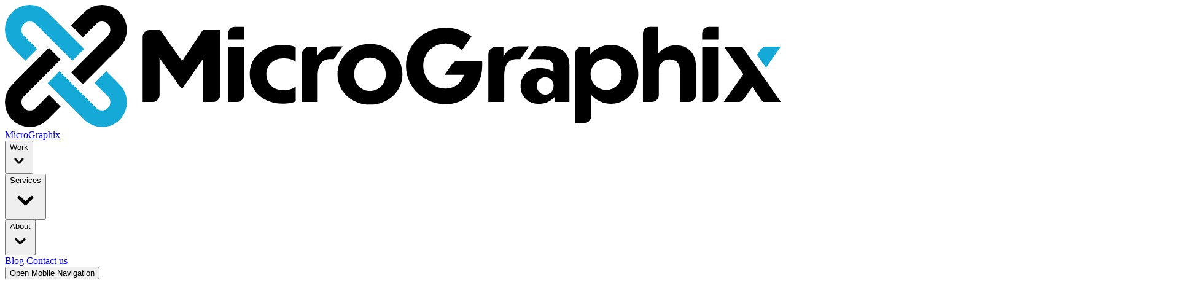

--- FILE ---
content_type: text/html; charset=UTF-8
request_url: https://www.micrographix.co.uk/brochure-design-agency
body_size: 42269
content:
<!DOCTYPE html>
<html lang="en-GB" class="h-full">
  <head>
    <meta http-equiv="x-ua-compatible" content="ie=edge" />
    <meta
      name="viewport"
      content="width=device-width, initial-scale=1, shrink-to-fit=no"
    />
    <meta
      name="msapplication-config"
      content="/assets/favicons/browserconfig.xml"
    />
    <meta name="theme-color" content="#ffffff" />
    <link rel="apple-touch-icon" sizes="180x180" href="/apple-touch-icon.png" />
    <link rel="icon" type="image/png" sizes="32x32" href="/favicon-32x32.png" />
    <link rel="icon" type="image/png" sizes="16x16" href="/favicon-16x16.png" />
    <link rel="manifest" href="/site.webmanifest" />
    <link rel="mask-icon" href="/safari-pinned-tab.svg" color="#14a9d7" />
    <meta name="msapplication-TileColor" content="#14a9d7" />
    <meta name="theme-color" content="#ffffff" />
        <link rel="preconnect" href="https://use.typekit.net" crossorigin />
    <link rel="preload" as="style" href="https://use.typekit.net/dgg3rru.css" />
    <link
      rel="stylesheet"
      href="https://use.typekit.net/dgg3rru.css"
      media="print"
      onload="this.media='all'"
    />
    <noscript>
      <link rel="stylesheet" href="https://use.typekit.net/dgg3rru.css" />
    </noscript>
        <style media="screen">/*! tailwindcss v4.1.11 | MIT License | https://tailwindcss.com */
@layer properties{@supports (((-webkit-hyphens:none)) and (not (margin-trim:inline))) or ((-moz-orient:inline) and (not (color:rgb(from red r g b)))){*,:before,:after,::backdrop{--tw-translate-x:0;--tw-translate-y:0;--tw-translate-z:0;--tw-rotate-x:initial;--tw-rotate-y:initial;--tw-rotate-z:initial;--tw-skew-x:initial;--tw-skew-y:initial;--tw-space-y-reverse:0;--tw-space-x-reverse:0;--tw-divide-y-reverse:0;--tw-border-style:solid;--tw-leading:initial;--tw-font-weight:initial;--tw-tracking:initial;--tw-shadow:0 0 #0000;--tw-shadow-color:initial;--tw-shadow-alpha:100%;--tw-inset-shadow:0 0 #0000;--tw-inset-shadow-color:initial;--tw-inset-shadow-alpha:100%;--tw-ring-color:initial;--tw-ring-shadow:0 0 #0000;--tw-inset-ring-color:initial;--tw-inset-ring-shadow:0 0 #0000;--tw-ring-inset:initial;--tw-ring-offset-width:0px;--tw-ring-offset-color:#fff;--tw-ring-offset-shadow:0 0 #0000;--tw-blur:initial;--tw-brightness:initial;--tw-contrast:initial;--tw-grayscale:initial;--tw-hue-rotate:initial;--tw-invert:initial;--tw-opacity:initial;--tw-saturate:initial;--tw-sepia:initial;--tw-drop-shadow:initial;--tw-drop-shadow-color:initial;--tw-drop-shadow-alpha:100%;--tw-drop-shadow-size:initial;--tw-backdrop-blur:initial;--tw-backdrop-brightness:initial;--tw-backdrop-contrast:initial;--tw-backdrop-grayscale:initial;--tw-backdrop-hue-rotate:initial;--tw-backdrop-invert:initial;--tw-backdrop-opacity:initial;--tw-backdrop-saturate:initial;--tw-backdrop-sepia:initial;--tw-duration:initial;--tw-ease:initial;--tw-scale-x:1;--tw-scale-y:1;--tw-scale-z:1;--tw-content:"";--tw-outline-style:solid}}}@layer theme{:root,:host{--color-blue-500:#14a9d7;--color-blue-600:#0890c1;--color-blue-700:#08739c;--color-blue-900:#0f506b;--color-slate-50:oklch(98.4% .003 247.858);--color-slate-100:oklch(96.8% .007 247.896);--color-slate-200:oklch(92.9% .013 255.508);--color-slate-300:oklch(86.9% .022 252.894);--color-slate-400:oklch(70.4% .04 256.788);--color-slate-800:oklch(27.9% .041 260.031);--color-gray-50:oklch(98.5% .002 247.839);--color-gray-100:oklch(96.7% .003 264.542);--color-gray-200:oklch(92.8% .006 264.531);--color-gray-400:oklch(70.7% .022 261.325);--color-gray-500:oklch(55.1% .027 264.364);--color-gray-600:oklch(44.6% .03 256.802);--color-gray-700:oklch(37.3% .034 259.733);--color-black:#000;--color-white:#fff;--spacing:.25rem;--container-xs:20rem;--container-md:28rem;--container-lg:32rem;--container-xl:36rem;--container-2xl:42rem;--container-3xl:48rem;--container-4xl:56rem;--container-5xl:64rem;--container-7xl:80rem;--text-xs:.75rem;--text-xs--line-height:calc(1/.75);--text-sm:.875rem;--text-sm--line-height:calc(1.25/.875);--text-base:1rem;--text-base--line-height:calc(1.5/1);--text-lg:1.125rem;--text-lg--line-height:calc(1.75/1.125);--text-xl:1.25rem;--text-xl--line-height:calc(1.75/1.25);--text-2xl:1.5rem;--text-2xl--line-height:calc(2/1.5);--text-3xl:1.875rem;--text-3xl--line-height:calc(2.25/1.875);--text-4xl:2.25rem;--text-4xl--line-height:calc(2.5/2.25);--text-5xl:3rem;--text-5xl--line-height:1;--text-6xl:3.75rem;--text-6xl--line-height:1;--text-7xl:4.5rem;--text-7xl--line-height:1;--font-weight-light:300;--font-weight-normal:400;--font-weight-medium:500;--font-weight-semibold:600;--font-weight-bold:700;--tracking-tight:-.025em;--tracking-normal:0em;--tracking-wide:.025em;--tracking-wider:.05em;--tracking-widest:.1em;--leading-tight:1.25;--leading-normal:1.5;--leading-relaxed:1.625;--radius-sm:.25rem;--radius-md:.375rem;--radius-lg:.5rem;--radius-xl:.75rem;--radius-3xl:1.5rem;--ease-in:cubic-bezier(.4,0,1,1);--ease-out:cubic-bezier(0,0,.2,1);--ease-in-out:cubic-bezier(.4,0,.2,1);--blur-sm:8px;--default-transition-duration:.15s;--default-transition-timing-function:cubic-bezier(.4,0,.2,1);--default-font-family:var(--font-sans);--font-sans:"neuzeit-grotesk",ui-sans-serif,system-ui,sans-serif,"Apple Color Emoji","Segoe UI Emoji","Segoe UI Symbol","Noto Color Emoji";--font-serif:"neuzeit-grotesk",ui-sans-serif,system-ui,sans-serif,"Apple Color Emoji","Segoe UI Emoji","Segoe UI Symbol","Noto Color Emoji";--font-heading:"dunbar-tall",ui-sans-serif,system-ui,sans-serif,"Apple Color Emoji","Segoe UI Emoji","Segoe UI Symbol","Noto Color Emoji";--color-gray:#0e2543;--color-silver:#8492a6;--color-smoke:#c0ccda;--color-snow:#efefef;--color-google-green:#4bce6d;--color-google-orange:#e8732c;--color-google-blue:#427fed;--color-blue:#14a9d7;--color-brand:#14a9d7;--color-brand-dark:#0e2543;--spacing-em:1em}}@layer base{*,:after,:before,::backdrop{box-sizing:border-box;border:0 solid;margin:0;padding:0}::file-selector-button{box-sizing:border-box;border:0 solid;margin:0;padding:0}html,:host{-webkit-text-size-adjust:100%;tab-size:4;line-height:1.5;font-family:var(--default-font-family,ui-sans-serif,system-ui,sans-serif,"Apple Color Emoji","Segoe UI Emoji","Segoe UI Symbol","Noto Color Emoji");font-feature-settings:var(--default-font-feature-settings,normal);font-variation-settings:var(--default-font-variation-settings,normal);-webkit-tap-highlight-color:transparent}hr{height:0;color:inherit;border-top-width:1px}abbr:where([title]){-webkit-text-decoration:underline dotted;text-decoration:underline dotted}h1,h2,h3,h4,h5,h6{font-size:inherit;font-weight:inherit}a{color:inherit;-webkit-text-decoration:inherit;-webkit-text-decoration:inherit;-webkit-text-decoration:inherit;text-decoration:inherit}b,strong{font-weight:bolder}code,kbd,samp,pre{font-family:var(--default-mono-font-family,ui-monospace,SFMono-Regular,Menlo,Monaco,Consolas,"Liberation Mono","Courier New",monospace);font-feature-settings:var(--default-mono-font-feature-settings,normal);font-variation-settings:var(--default-mono-font-variation-settings,normal);font-size:1em}small{font-size:80%}sub,sup{vertical-align:baseline;font-size:75%;line-height:0;position:relative}sub{bottom:-.25em}sup{top:-.5em}table{text-indent:0;border-color:inherit;border-collapse:collapse}:-moz-focusring{outline:auto}progress{vertical-align:baseline}summary{display:list-item}ol,ul,menu{list-style:none}img,svg,video,canvas,audio,iframe,embed,object{vertical-align:middle;display:block}img,video{max-width:100%;height:auto}button,input,select,optgroup,textarea{font:inherit;font-feature-settings:inherit;font-variation-settings:inherit;letter-spacing:inherit;color:inherit;opacity:1;background-color:#0000;border-radius:0}::file-selector-button{font:inherit;font-feature-settings:inherit;font-variation-settings:inherit;letter-spacing:inherit;color:inherit;opacity:1;background-color:#0000;border-radius:0}:where(select:is([multiple],[size])) optgroup{font-weight:bolder}:where(select:is([multiple],[size])) optgroup option{padding-inline-start:20px}::file-selector-button{margin-inline-end:4px}::placeholder{opacity:1}@supports (not ((-webkit-appearance:-apple-pay-button))) or (contain-intrinsic-size:1px){::placeholder{color:currentColor}@supports (color:color-mix(in lab, red, red)){::placeholder{color:color-mix(in oklab,currentcolor 50%,transparent)}}}textarea{resize:vertical}::-webkit-search-decoration{-webkit-appearance:none}::-webkit-date-and-time-value{min-height:1lh;text-align:inherit}::-webkit-datetime-edit{padding-block:0}::-webkit-datetime-edit-year-field{padding-block:0}::-webkit-datetime-edit-month-field{padding-block:0}::-webkit-datetime-edit-day-field{padding-block:0}::-webkit-datetime-edit-hour-field{padding-block:0}::-webkit-datetime-edit-minute-field{padding-block:0}::-webkit-datetime-edit-second-field{padding-block:0}::-webkit-datetime-edit-millisecond-field{padding-block:0}::-webkit-datetime-edit-meridiem-field{padding-block:0}:-moz-ui-invalid{box-shadow:none}button,input:where([type=button],[type=reset],[type=submit]){appearance:button}::file-selector-button{appearance:button}::-webkit-inner-spin-button{height:auto}::-webkit-outer-spin-button{height:auto}[hidden]:where(:not([hidden=until-found])){display:none!important}*,:after,:before,::backdrop{border-color:var(--color-gray-200,currentcolor)}::file-selector-button{border-color:var(--color-gray-200,currentcolor)}html{scroll-behavior:smooth;scroll-padding-top:3.5rem}html.sr [class*=reveal-],img:not([src]):not([srcset]){visibility:hidden}[x-cloak]{display:none!important}[type=text],input:where(:not([type])),[type=email],[type=url],[type=password],[type=number],[type=date],[type=datetime-local],[type=month],[type=search],[type=tel],[type=time],[type=week],[multiple],textarea,select{appearance:none;--tw-shadow:0 0 #0000;background-color:#fff;border-width:1px;border-color:oklch(55.1% .027 264.364);border-radius:0;padding:.5rem .75rem;font-size:1rem;line-height:1.5rem}:is([type=text],input:where(:not([type])),[type=email],[type=url],[type=password],[type=number],[type=date],[type=datetime-local],[type=month],[type=search],[type=tel],[type=time],[type=week],[multiple],textarea,select):focus{outline-offset:2px;--tw-ring-inset:var(--tw-empty, );--tw-ring-offset-width:0px;--tw-ring-offset-color:#fff;--tw-ring-color:#0890c1;--tw-ring-offset-shadow:var(--tw-ring-inset)0 0 0 var(--tw-ring-offset-width)var(--tw-ring-offset-color);--tw-ring-shadow:var(--tw-ring-inset)0 0 0 calc(1px + var(--tw-ring-offset-width))var(--tw-ring-color);box-shadow:var(--tw-ring-offset-shadow),var(--tw-ring-shadow),var(--tw-shadow);border-color:#0890c1;outline:2px solid #0000}input::placeholder,textarea::placeholder{color:oklch(55.1% .027 264.364);opacity:1}::-webkit-datetime-edit-fields-wrapper{padding:0}::-webkit-date-and-time-value{min-height:1.5em}::-webkit-date-and-time-value{text-align:inherit}::-webkit-datetime-edit{display:inline-flex}::-webkit-datetime-edit{padding-top:0;padding-bottom:0}::-webkit-datetime-edit-year-field{padding-top:0;padding-bottom:0}::-webkit-datetime-edit-month-field{padding-top:0;padding-bottom:0}::-webkit-datetime-edit-day-field{padding-top:0;padding-bottom:0}::-webkit-datetime-edit-hour-field{padding-top:0;padding-bottom:0}::-webkit-datetime-edit-minute-field{padding-top:0;padding-bottom:0}::-webkit-datetime-edit-second-field{padding-top:0;padding-bottom:0}::-webkit-datetime-edit-millisecond-field{padding-top:0;padding-bottom:0}::-webkit-datetime-edit-meridiem-field{padding-top:0;padding-bottom:0}select{print-color-adjust:exact;background-image:url("data:image/svg+xml,%3csvg xmlns='http://www.w3.org/2000/svg' fill='none' viewBox='0 0 20 20'%3e%3cpath stroke='oklch(55.1%25 0.027 264.364)' stroke-linecap='round' stroke-linejoin='round' stroke-width='1.5' d='M6 8l4 4 4-4'/%3e%3c/svg%3e");background-position:right .5rem center;background-repeat:no-repeat;background-size:1.5em 1.5em;padding-right:2.5rem}[multiple],[size]:where(select:not([size="1"])){background-image:initial;background-position:initial;background-repeat:unset;background-size:initial;print-color-adjust:unset;padding-right:.75rem}[type=checkbox],[type=radio]{appearance:none;print-color-adjust:exact;vertical-align:middle;-webkit-user-select:none;user-select:none;color:#0890c1;--tw-shadow:0 0 #0000;background-color:#fff;background-origin:border-box;border-width:1px;border-color:oklch(55.1% .027 264.364);flex-shrink:0;width:1rem;height:1rem;padding:0;display:inline-block}[type=checkbox]{border-radius:0}[type=radio]{border-radius:100%}[type=checkbox]:focus,[type=radio]:focus{outline-offset:2px;--tw-ring-inset:var(--tw-empty, );--tw-ring-offset-width:2px;--tw-ring-offset-color:#fff;--tw-ring-color:#0890c1;--tw-ring-offset-shadow:var(--tw-ring-inset)0 0 0 var(--tw-ring-offset-width)var(--tw-ring-offset-color);--tw-ring-shadow:var(--tw-ring-inset)0 0 0 calc(2px + var(--tw-ring-offset-width))var(--tw-ring-color);box-shadow:var(--tw-ring-offset-shadow),var(--tw-ring-shadow),var(--tw-shadow);outline:2px solid #0000}[type=checkbox]:checked,[type=radio]:checked{background-color:currentColor;background-position:50%;background-repeat:no-repeat;background-size:100% 100%;border-color:#0000}[type=checkbox]:checked{background-image:url("data:image/svg+xml,%3csvg viewBox='0 0 16 16' fill='white' xmlns='http://www.w3.org/2000/svg'%3e%3cpath d='M12.207 4.793a1 1 0 010 1.414l-5 5a1 1 0 01-1.414 0l-2-2a1 1 0 011.414-1.414L6.5 9.086l4.293-4.293a1 1 0 011.414 0z'/%3e%3c/svg%3e")}@media (forced-colors:active){[type=checkbox]:checked{appearance:auto}}[type=radio]:checked{background-image:url("data:image/svg+xml,%3csvg viewBox='0 0 16 16' fill='white' xmlns='http://www.w3.org/2000/svg'%3e%3ccircle cx='8' cy='8' r='3'/%3e%3c/svg%3e")}@media (forced-colors:active){[type=radio]:checked{appearance:auto}}[type=checkbox]:checked:hover,[type=checkbox]:checked:focus,[type=radio]:checked:hover,[type=radio]:checked:focus{background-color:currentColor;border-color:#0000}[type=checkbox]:indeterminate{background-color:currentColor;background-image:url("data:image/svg+xml,%3csvg xmlns='http://www.w3.org/2000/svg' fill='none' viewBox='0 0 16 16'%3e%3cpath stroke='white' stroke-linecap='round' stroke-linejoin='round' stroke-width='2' d='M4 8h8'/%3e%3c/svg%3e");background-position:50%;background-repeat:no-repeat;background-size:100% 100%;border-color:#0000}@media (forced-colors:active){[type=checkbox]:indeterminate{appearance:auto}}[type=checkbox]:indeterminate:hover,[type=checkbox]:indeterminate:focus{background-color:currentColor;border-color:#0000}[type=file]{background:unset;border-color:inherit;font-size:unset;line-height:inherit;border-width:0;border-radius:0;padding:0}[type=file]:focus{outline:1px solid buttontext;outline:1px auto -webkit-focus-ring-color}}@layer components;@layer utilities{.pointer-events-auto{pointer-events:auto}.pointer-events-none{pointer-events:none}.collapse{visibility:collapse}.visible{visibility:visible}.aspect-w-1{padding-bottom:calc(var(--tw-aspect-h)/var(--tw-aspect-w)*100%);--tw-aspect-w:1;position:relative}.aspect-w-1>*{width:100%;height:100%;position:absolute;inset:0}.aspect-w-3{padding-bottom:calc(var(--tw-aspect-h)/var(--tw-aspect-w)*100%);--tw-aspect-w:3;position:relative}.aspect-w-3>*{width:100%;height:100%;position:absolute;inset:0}.aspect-w-4{padding-bottom:calc(var(--tw-aspect-h)/var(--tw-aspect-w)*100%);--tw-aspect-w:4;position:relative}.aspect-w-4>*{width:100%;height:100%;position:absolute;inset:0}.aspect-w-16{padding-bottom:calc(var(--tw-aspect-h)/var(--tw-aspect-w)*100%);--tw-aspect-w:16;position:relative}.aspect-w-16>*{width:100%;height:100%;position:absolute;inset:0}.sr-only{clip:rect(0,0,0,0);white-space:nowrap;border-width:0;width:1px;height:1px;margin:-1px;padding:0;position:absolute;overflow:hidden}.absolute{position:absolute}.fixed{position:fixed}.relative{position:relative}.static{position:static}.sticky{position:sticky}.inset-0{inset:calc(var(--spacing)*0)}.inset-x-0{inset-inline:calc(var(--spacing)*0)}.inset-y-0{inset-block:calc(var(--spacing)*0)}.top-0{top:calc(var(--spacing)*0)}.right-0{right:calc(var(--spacing)*0)}.right-2{right:calc(var(--spacing)*2)}.bottom-0{bottom:calc(var(--spacing)*0)}.bottom-2{bottom:calc(var(--spacing)*2)}.left-0{left:calc(var(--spacing)*0)}.left-1\/2{left:50%}.z-0{z-index:0}.z-10{z-index:10}.z-20{z-index:20}.z-30{z-index:30}.z-40{z-index:40}.z-50{z-index:50}.z-100{z-index:100}.col-span-2{grid-column:span 2/span 2}.row-span-2{grid-row:span 2/span 2}.container{width:100%}@media (min-width:40rem){.container{max-width:40rem}}@media (min-width:48rem){.container{max-width:48rem}}@media (min-width:64rem){.container{max-width:64rem}}@media (min-width:80rem){.container{max-width:80rem}}@media (min-width:96rem){.container{max-width:96rem}}.mx-auto{margin-inline:auto}.my-8{margin-block:calc(var(--spacing)*8)}.my-20{margin-block:calc(var(--spacing)*20)}.prose{color:var(--tw-prose-body);max-width:65ch}.prose :where(p):not(:where([class~=not-prose],[class~=not-prose] *)){margin-top:1.25em;margin-bottom:1.25em}.prose :where([class~=lead]):not(:where([class~=not-prose],[class~=not-prose] *)){color:var(--tw-prose-lead);margin-top:1.2em;margin-bottom:1.2em;font-size:1.25em;line-height:1.6}.prose :where(a):not(:where([class~=not-prose],[class~=not-prose] *)){color:var(--tw-prose-links);font-weight:500;text-decoration:underline}.prose :where(strong):not(:where([class~=not-prose],[class~=not-prose] *)){color:var(--tw-prose-bold);font-weight:600}.prose :where(a strong):not(:where([class~=not-prose],[class~=not-prose] *)),.prose :where(blockquote strong):not(:where([class~=not-prose],[class~=not-prose] *)),.prose :where(thead th strong):not(:where([class~=not-prose],[class~=not-prose] *)){color:inherit}.prose :where(ol):not(:where([class~=not-prose],[class~=not-prose] *)){margin-top:1.25em;margin-bottom:1.25em;padding-inline-start:1.625em;list-style-type:decimal}.prose :where(ol[type=A]):not(:where([class~=not-prose],[class~=not-prose] *)){list-style-type:upper-alpha}.prose :where(ol[type=a]):not(:where([class~=not-prose],[class~=not-prose] *)){list-style-type:lower-alpha}.prose :where(ol[type=A s]):not(:where([class~=not-prose],[class~=not-prose] *)){list-style-type:upper-alpha}.prose :where(ol[type=a s]):not(:where([class~=not-prose],[class~=not-prose] *)){list-style-type:lower-alpha}.prose :where(ol[type=I]):not(:where([class~=not-prose],[class~=not-prose] *)){list-style-type:upper-roman}.prose :where(ol[type=i]):not(:where([class~=not-prose],[class~=not-prose] *)){list-style-type:lower-roman}.prose :where(ol[type=I s]):not(:where([class~=not-prose],[class~=not-prose] *)){list-style-type:upper-roman}.prose :where(ol[type=i s]):not(:where([class~=not-prose],[class~=not-prose] *)){list-style-type:lower-roman}.prose :where(ol[type="1"]):not(:where([class~=not-prose],[class~=not-prose] *)){list-style-type:decimal}.prose :where(ul):not(:where([class~=not-prose],[class~=not-prose] *)){margin-top:1.25em;margin-bottom:1.25em;padding-inline-start:1.625em;list-style-type:disc}.prose :where(ol>li):not(:where([class~=not-prose],[class~=not-prose] *))::marker{color:var(--tw-prose-counters);font-weight:400}.prose :where(ul>li):not(:where([class~=not-prose],[class~=not-prose] *))::marker{color:var(--tw-prose-bullets)}.prose :where(dt):not(:where([class~=not-prose],[class~=not-prose] *)){color:var(--tw-prose-headings);margin-top:1.25em;font-weight:600}.prose :where(hr):not(:where([class~=not-prose],[class~=not-prose] *)){border-color:var(--tw-prose-hr);border-top-width:1px;margin-top:3em;margin-bottom:3em}.prose :where(blockquote):not(:where([class~=not-prose],[class~=not-prose] *)){color:var(--tw-prose-quotes);border-inline-start-width:.25rem;border-inline-start-color:var(--tw-prose-quote-borders);quotes:"“""”""‘""’";margin-top:1.6em;margin-bottom:1.6em;padding-inline-start:1em;font-style:italic;font-weight:500}.prose :where(blockquote p:first-of-type):not(:where([class~=not-prose],[class~=not-prose] *)):before{content:open-quote}.prose :where(blockquote p:last-of-type):not(:where([class~=not-prose],[class~=not-prose] *)):after{content:close-quote}.prose :where(h1):not(:where([class~=not-prose],[class~=not-prose] *)){color:var(--tw-prose-headings);margin-top:0;margin-bottom:.888889em;font-size:2.25em;font-weight:800;line-height:1.11111}.prose :where(h1 strong):not(:where([class~=not-prose],[class~=not-prose] *)){color:inherit;font-weight:900}.prose :where(h2):not(:where([class~=not-prose],[class~=not-prose] *)){color:var(--tw-prose-headings);margin-top:2em;margin-bottom:1em;font-size:1.5em;font-weight:700;line-height:1.33333}.prose :where(h2 strong):not(:where([class~=not-prose],[class~=not-prose] *)){color:inherit;font-weight:800}.prose :where(h3):not(:where([class~=not-prose],[class~=not-prose] *)){color:var(--tw-prose-headings);margin-top:1.6em;margin-bottom:.6em;font-size:1.25em;font-weight:600;line-height:1.6}.prose :where(h3 strong):not(:where([class~=not-prose],[class~=not-prose] *)){color:inherit;font-weight:700}.prose :where(h4):not(:where([class~=not-prose],[class~=not-prose] *)){color:var(--tw-prose-headings);margin-top:1.5em;margin-bottom:.5em;font-weight:600;line-height:1.5}.prose :where(h4 strong):not(:where([class~=not-prose],[class~=not-prose] *)){color:inherit;font-weight:700}.prose :where(img):not(:where([class~=not-prose],[class~=not-prose] *)){margin-top:2em;margin-bottom:2em}.prose :where(picture):not(:where([class~=not-prose],[class~=not-prose] *)){margin-top:2em;margin-bottom:2em;display:block}.prose :where(video):not(:where([class~=not-prose],[class~=not-prose] *)){margin-top:2em;margin-bottom:2em}.prose :where(kbd):not(:where([class~=not-prose],[class~=not-prose] *)){color:var(--tw-prose-kbd);box-shadow:0 0 0 1px rgb(var(--tw-prose-kbd-shadows)/10%),0 3px 0 rgb(var(--tw-prose-kbd-shadows)/10%);padding-top:.1875em;padding-inline-end:.375em;padding-bottom:.1875em;border-radius:.3125rem;padding-inline-start:.375em;font-family:inherit;font-size:.875em;font-weight:500}.prose :where(code):not(:where([class~=not-prose],[class~=not-prose] *)){color:var(--tw-prose-code);font-size:.875em;font-weight:600}.prose :where(code):not(:where([class~=not-prose],[class~=not-prose] *)):before,.prose :where(code):not(:where([class~=not-prose],[class~=not-prose] *)):after{content:"`"}.prose :where(a code):not(:where([class~=not-prose],[class~=not-prose] *)),.prose :where(h1 code):not(:where([class~=not-prose],[class~=not-prose] *)){color:inherit}.prose :where(h2 code):not(:where([class~=not-prose],[class~=not-prose] *)){color:inherit;font-size:.875em}.prose :where(h3 code):not(:where([class~=not-prose],[class~=not-prose] *)){color:inherit;font-size:.9em}.prose :where(h4 code):not(:where([class~=not-prose],[class~=not-prose] *)),.prose :where(blockquote code):not(:where([class~=not-prose],[class~=not-prose] *)),.prose :where(thead th code):not(:where([class~=not-prose],[class~=not-prose] *)){color:inherit}.prose :where(pre):not(:where([class~=not-prose],[class~=not-prose] *)){color:var(--tw-prose-pre-code);background-color:var(--tw-prose-pre-bg);padding-top:.857143em;padding-inline-end:1.14286em;padding-bottom:.857143em;border-radius:.375rem;margin-top:1.71429em;margin-bottom:1.71429em;padding-inline-start:1.14286em;font-size:.875em;font-weight:400;line-height:1.71429;overflow-x:auto}.prose :where(pre code):not(:where([class~=not-prose],[class~=not-prose] *)){font-weight:inherit;color:inherit;font-size:inherit;font-family:inherit;line-height:inherit;background-color:#0000;border-width:0;border-radius:0;padding:0}.prose :where(pre code):not(:where([class~=not-prose],[class~=not-prose] *)):before,.prose :where(pre code):not(:where([class~=not-prose],[class~=not-prose] *)):after{content:none}.prose :where(table):not(:where([class~=not-prose],[class~=not-prose] *)){table-layout:auto;width:100%;margin-top:2em;margin-bottom:2em;font-size:.875em;line-height:1.71429}.prose :where(thead):not(:where([class~=not-prose],[class~=not-prose] *)){border-bottom-width:1px;border-bottom-color:var(--tw-prose-th-borders)}.prose :where(thead th):not(:where([class~=not-prose],[class~=not-prose] *)){color:var(--tw-prose-headings);vertical-align:bottom;padding-inline-end:.571429em;padding-bottom:.571429em;padding-inline-start:.571429em;font-weight:600}.prose :where(tbody tr):not(:where([class~=not-prose],[class~=not-prose] *)){border-bottom-width:1px;border-bottom-color:var(--tw-prose-td-borders)}.prose :where(tbody tr:last-child):not(:where([class~=not-prose],[class~=not-prose] *)){border-bottom-width:0}.prose :where(tbody td):not(:where([class~=not-prose],[class~=not-prose] *)){vertical-align:baseline}.prose :where(tfoot):not(:where([class~=not-prose],[class~=not-prose] *)){border-top-width:1px;border-top-color:var(--tw-prose-th-borders)}.prose :where(tfoot td):not(:where([class~=not-prose],[class~=not-prose] *)){vertical-align:top}.prose :where(th,td):not(:where([class~=not-prose],[class~=not-prose] *)){text-align:start}.prose :where(figure>*):not(:where([class~=not-prose],[class~=not-prose] *)){margin-top:0;margin-bottom:0}.prose :where(figcaption):not(:where([class~=not-prose],[class~=not-prose] *)){color:var(--tw-prose-captions);margin-top:.857143em;font-size:.875em;line-height:1.42857}.prose{--tw-prose-body:oklch(37.3% .034 259.733);--tw-prose-headings:oklch(21% .034 264.665);--tw-prose-lead:oklch(44.6% .03 256.802);--tw-prose-links:oklch(21% .034 264.665);--tw-prose-bold:oklch(21% .034 264.665);--tw-prose-counters:oklch(55.1% .027 264.364);--tw-prose-bullets:oklch(87.2% .01 258.338);--tw-prose-hr:oklch(92.8% .006 264.531);--tw-prose-quotes:oklch(21% .034 264.665);--tw-prose-quote-borders:oklch(92.8% .006 264.531);--tw-prose-captions:oklch(55.1% .027 264.364);--tw-prose-kbd:oklch(21% .034 264.665);--tw-prose-kbd-shadows:NaN NaN NaN;--tw-prose-code:oklch(21% .034 264.665);--tw-prose-pre-code:oklch(92.8% .006 264.531);--tw-prose-pre-bg:oklch(27.8% .033 256.848);--tw-prose-th-borders:oklch(87.2% .01 258.338);--tw-prose-td-borders:oklch(92.8% .006 264.531);--tw-prose-invert-body:oklch(87.2% .01 258.338);--tw-prose-invert-headings:#fff;--tw-prose-invert-lead:oklch(70.7% .022 261.325);--tw-prose-invert-links:#fff;--tw-prose-invert-bold:#fff;--tw-prose-invert-counters:oklch(70.7% .022 261.325);--tw-prose-invert-bullets:oklch(44.6% .03 256.802);--tw-prose-invert-hr:oklch(37.3% .034 259.733);--tw-prose-invert-quotes:oklch(96.7% .003 264.542);--tw-prose-invert-quote-borders:oklch(37.3% .034 259.733);--tw-prose-invert-captions:oklch(70.7% .022 261.325);--tw-prose-invert-kbd:#fff;--tw-prose-invert-kbd-shadows:255 255 255;--tw-prose-invert-code:#fff;--tw-prose-invert-pre-code:oklch(87.2% .01 258.338);--tw-prose-invert-pre-bg:#00000080;--tw-prose-invert-th-borders:oklch(44.6% .03 256.802);--tw-prose-invert-td-borders:oklch(37.3% .034 259.733);font-size:1rem;line-height:1.75}.prose :where(picture>img):not(:where([class~=not-prose],[class~=not-prose] *)){margin-top:0;margin-bottom:0}.prose :where(li):not(:where([class~=not-prose],[class~=not-prose] *)){margin-top:.5em;margin-bottom:.5em}.prose :where(ol>li):not(:where([class~=not-prose],[class~=not-prose] *)),.prose :where(ul>li):not(:where([class~=not-prose],[class~=not-prose] *)){padding-inline-start:.375em}.prose :where(.prose>ul>li p):not(:where([class~=not-prose],[class~=not-prose] *)){margin-top:.75em;margin-bottom:.75em}.prose :where(.prose>ul>li>p:first-child):not(:where([class~=not-prose],[class~=not-prose] *)){margin-top:1.25em}.prose :where(.prose>ul>li>p:last-child):not(:where([class~=not-prose],[class~=not-prose] *)){margin-bottom:1.25em}.prose :where(.prose>ol>li>p:first-child):not(:where([class~=not-prose],[class~=not-prose] *)){margin-top:1.25em}.prose :where(.prose>ol>li>p:last-child):not(:where([class~=not-prose],[class~=not-prose] *)){margin-bottom:1.25em}.prose :where(ul ul,ul ol,ol ul,ol ol):not(:where([class~=not-prose],[class~=not-prose] *)){margin-top:.75em;margin-bottom:.75em}.prose :where(dl):not(:where([class~=not-prose],[class~=not-prose] *)){margin-top:1.25em;margin-bottom:1.25em}.prose :where(dd):not(:where([class~=not-prose],[class~=not-prose] *)){margin-top:.5em;padding-inline-start:1.625em}.prose :where(hr+*):not(:where([class~=not-prose],[class~=not-prose] *)),.prose :where(h2+*):not(:where([class~=not-prose],[class~=not-prose] *)),.prose :where(h3+*):not(:where([class~=not-prose],[class~=not-prose] *)),.prose :where(h4+*):not(:where([class~=not-prose],[class~=not-prose] *)){margin-top:0}.prose :where(thead th:first-child):not(:where([class~=not-prose],[class~=not-prose] *)){padding-inline-start:0}.prose :where(thead th:last-child):not(:where([class~=not-prose],[class~=not-prose] *)){padding-inline-end:0}.prose :where(tbody td,tfoot td):not(:where([class~=not-prose],[class~=not-prose] *)){padding-top:.571429em;padding-inline-end:.571429em;padding-bottom:.571429em;padding-inline-start:.571429em}.prose :where(tbody td:first-child,tfoot td:first-child):not(:where([class~=not-prose],[class~=not-prose] *)){padding-inline-start:0}.prose :where(tbody td:last-child,tfoot td:last-child):not(:where([class~=not-prose],[class~=not-prose] *)){padding-inline-end:0}.prose :where(figure):not(:where([class~=not-prose],[class~=not-prose] *)){margin-top:2em;margin-bottom:2em}.prose :where(.prose>:first-child):not(:where([class~=not-prose],[class~=not-prose] *)){margin-top:0}.prose :where(.prose>:last-child):not(:where([class~=not-prose],[class~=not-prose] *)){margin-bottom:0}.mt-1\.5{margin-top:calc(var(--spacing)*1.5)}.mt-3{margin-top:calc(var(--spacing)*3)}.mt-4{margin-top:calc(var(--spacing)*4)}.mt-5{margin-top:calc(var(--spacing)*5)}.mt-8{margin-top:calc(var(--spacing)*8)}.mt-10{margin-top:calc(var(--spacing)*10)}.mt-24{margin-top:calc(var(--spacing)*24)}.mt-auto{margin-top:auto}.mr-1{margin-right:calc(var(--spacing)*1)}.mr-2{margin-right:calc(var(--spacing)*2)}.mr-4{margin-right:calc(var(--spacing)*4)}.mr-auto{margin-right:auto}.mb-1{margin-bottom:calc(var(--spacing)*1)}.mb-2{margin-bottom:calc(var(--spacing)*2)}.mb-3{margin-bottom:calc(var(--spacing)*3)}.mb-4{margin-bottom:calc(var(--spacing)*4)}.mb-5{margin-bottom:calc(var(--spacing)*5)}.mb-6{margin-bottom:calc(var(--spacing)*6)}.mb-8{margin-bottom:calc(var(--spacing)*8)}.mb-10{margin-bottom:calc(var(--spacing)*10)}.mb-12{margin-bottom:calc(var(--spacing)*12)}.mb-20{margin-bottom:calc(var(--spacing)*20)}.ml-4{margin-left:calc(var(--spacing)*4)}.ml-auto{margin-left:auto}.block{display:block}.flex{display:flex}.grid{display:grid}.hidden{display:none}.inline{display:inline}.inline-block{display:inline-block}.table{display:table}.size-5{width:calc(var(--spacing)*5);height:calc(var(--spacing)*5)}.h-0{height:calc(var(--spacing)*0)}.h-4{height:calc(var(--spacing)*4)}.h-5{height:calc(var(--spacing)*5)}.h-6{height:calc(var(--spacing)*6)}.h-7{height:calc(var(--spacing)*7)}.h-8{height:calc(var(--spacing)*8)}.h-10{height:calc(var(--spacing)*10)}.h-16{height:calc(var(--spacing)*16)}.h-em{height:var(--spacing-em)}.h-full{height:100%}.h-screen{height:100vh}.min-h-full{min-height:100%}.min-h-screen{min-height:100vh}.w-1\/2{width:50%}.w-4{width:calc(var(--spacing)*4)}.w-5{width:calc(var(--spacing)*5)}.w-6{width:calc(var(--spacing)*6)}.w-8{width:calc(var(--spacing)*8)}.w-16{width:calc(var(--spacing)*16)}.w-24{width:calc(var(--spacing)*24)}.w-52{width:calc(var(--spacing)*52)}.w-auto{width:auto}.w-em{width:var(--spacing-em)}.w-full{width:100%}.w-screen{width:100vw}.max-w-2xl{max-width:var(--container-2xl)}.max-w-3xl{max-width:var(--container-3xl)}.max-w-5xl{max-width:var(--container-5xl)}.max-w-7xl{max-width:var(--container-7xl)}.max-w-lg{max-width:var(--container-lg)}.max-w-md{max-width:var(--container-md)}.max-w-prose{max-width:65ch}.max-w-xl{max-width:var(--container-xl)}.max-w-xs{max-width:var(--container-xs)}.flex-1{flex:1}.shrink-0{flex-shrink:0}.grow{flex-grow:1}.-translate-x-1\/2{--tw-translate-x:calc(calc(1/2*100%)*-1);translate:var(--tw-translate-x)var(--tw-translate-y)}.translate-x-0{--tw-translate-x:calc(var(--spacing)*0);translate:var(--tw-translate-x)var(--tw-translate-y)}.translate-x-full{--tw-translate-x:100%;translate:var(--tw-translate-x)var(--tw-translate-y)}.-translate-y-full{--tw-translate-y:-100%;translate:var(--tw-translate-x)var(--tw-translate-y)}.translate-y-0{--tw-translate-y:calc(var(--spacing)*0);translate:var(--tw-translate-x)var(--tw-translate-y)}.translate-y-1{--tw-translate-y:calc(var(--spacing)*1);translate:var(--tw-translate-x)var(--tw-translate-y)}.rotate-180{rotate:180deg}.transform{transform:var(--tw-rotate-x,)var(--tw-rotate-y,)var(--tw-rotate-z,)var(--tw-skew-x,)var(--tw-skew-y,)}.cursor-pointer{cursor:pointer}.cursor-zoom-in{cursor:zoom-in}.resize{resize:both}.appearance-none{appearance:none}.grid-cols-1{grid-template-columns:repeat(1,minmax(0,1fr))}.grid-cols-2{grid-template-columns:repeat(2,minmax(0,1fr))}.grid-cols-3{grid-template-columns:repeat(3,minmax(0,1fr))}.flex-col{flex-direction:column}.flex-wrap{flex-wrap:wrap}.content-center{align-content:center}.items-center{align-items:center}.items-end{align-items:flex-end}.items-start{align-items:flex-start}.items-stretch{align-items:stretch}.justify-between{justify-content:space-between}.justify-center{justify-content:center}.justify-end{justify-content:flex-end}.gap-1{gap:calc(var(--spacing)*1)}.gap-1\.5{gap:calc(var(--spacing)*1.5)}.gap-2{gap:calc(var(--spacing)*2)}.gap-2\.5{gap:calc(var(--spacing)*2.5)}.gap-3{gap:calc(var(--spacing)*3)}.gap-4{gap:calc(var(--spacing)*4)}.gap-5{gap:calc(var(--spacing)*5)}.gap-6{gap:calc(var(--spacing)*6)}.gap-8{gap:calc(var(--spacing)*8)}.gap-10{gap:calc(var(--spacing)*10)}:where(.space-y-1>:not(:last-child)){--tw-space-y-reverse:0;margin-block-start:calc(calc(var(--spacing)*1)*var(--tw-space-y-reverse));margin-block-end:calc(calc(var(--spacing)*1)*calc(1 - var(--tw-space-y-reverse)))}:where(.space-y-3>:not(:last-child)){--tw-space-y-reverse:0;margin-block-start:calc(calc(var(--spacing)*3)*var(--tw-space-y-reverse));margin-block-end:calc(calc(var(--spacing)*3)*calc(1 - var(--tw-space-y-reverse)))}:where(.space-y-4>:not(:last-child)){--tw-space-y-reverse:0;margin-block-start:calc(calc(var(--spacing)*4)*var(--tw-space-y-reverse));margin-block-end:calc(calc(var(--spacing)*4)*calc(1 - var(--tw-space-y-reverse)))}:where(.space-y-5>:not(:last-child)){--tw-space-y-reverse:0;margin-block-start:calc(calc(var(--spacing)*5)*var(--tw-space-y-reverse));margin-block-end:calc(calc(var(--spacing)*5)*calc(1 - var(--tw-space-y-reverse)))}:where(.space-y-10>:not(:last-child)){--tw-space-y-reverse:0;margin-block-start:calc(calc(var(--spacing)*10)*var(--tw-space-y-reverse));margin-block-end:calc(calc(var(--spacing)*10)*calc(1 - var(--tw-space-y-reverse)))}:where(.space-y-\[1\.4em\]>:not(:last-child)){--tw-space-y-reverse:0;margin-block-start:calc(1.4em*var(--tw-space-y-reverse));margin-block-end:calc(1.4em*calc(1 - var(--tw-space-y-reverse)))}.gap-x-2{column-gap:calc(var(--spacing)*2)}.gap-x-10{column-gap:calc(var(--spacing)*10)}:where(.space-x-4>:not(:last-child)){--tw-space-x-reverse:0;margin-inline-start:calc(calc(var(--spacing)*4)*var(--tw-space-x-reverse));margin-inline-end:calc(calc(var(--spacing)*4)*calc(1 - var(--tw-space-x-reverse)))}:where(.divide-y>:not(:last-child)){--tw-divide-y-reverse:0;border-bottom-style:var(--tw-border-style);border-top-style:var(--tw-border-style);border-top-width:calc(1px*var(--tw-divide-y-reverse));border-bottom-width:calc(1px*calc(1 - var(--tw-divide-y-reverse)))}:where(.divide-dashed>:not(:last-child)){--tw-border-style:dashed;border-style:dashed}:where(.divide-gray-50>:not(:last-child)){border-color:var(--color-gray-50)}:where(.divide-slate-200>:not(:last-child)){border-color:var(--color-slate-200)}.overflow-hidden{overflow:hidden}.overflow-y-auto{overflow-y:auto}.rounded-3xl{border-radius:var(--radius-3xl)}.rounded-lg{border-radius:var(--radius-lg)}.rounded-md{border-radius:var(--radius-md)}.rounded-none{border-radius:0}.rounded-sm{border-radius:var(--radius-sm)}.rounded-xl{border-radius:var(--radius-xl)}.rounded-t-full{border-top-left-radius:3.40282e38px;border-top-right-radius:3.40282e38px}.rounded-t-xl{border-top-left-radius:var(--radius-xl);border-top-right-radius:var(--radius-xl)}.rounded-r{border-top-right-radius:.25rem;border-bottom-right-radius:.25rem}.rounded-r-none{border-top-right-radius:0;border-bottom-right-radius:0}.rounded-b-3xl{border-bottom-right-radius:var(--radius-3xl);border-bottom-left-radius:var(--radius-3xl)}.rounded-b-xl{border-bottom-right-radius:var(--radius-xl);border-bottom-left-radius:var(--radius-xl)}.border{border-style:var(--tw-border-style);border-width:1px}.border-2{border-style:var(--tw-border-style);border-width:2px}.border-r-0{border-right-style:var(--tw-border-style);border-right-width:0}.border-b{border-bottom-style:var(--tw-border-style);border-bottom-width:1px}.border-brand{border-color:var(--color-brand)}.border-gray{border-color:var(--color-gray)}.border-gray-200{border-color:var(--color-gray-200)}.border-silver{border-color:var(--color-silver)}.border-slate-300{border-color:var(--color-slate-300)}.border-slate-400{border-color:var(--color-slate-400)}.border-smoke{border-color:var(--color-smoke)}.border-snow{border-color:var(--color-snow)}.border-white{border-color:var(--color-white)}.bg-black{background-color:var(--color-black)}.bg-black\/10{background-color:#0000001a}@supports (color:color-mix(in lab, red, red)){.bg-black\/10{background-color:color-mix(in oklab,var(--color-black)10%,transparent)}}.bg-black\/50{background-color:#00000080}@supports (color:color-mix(in lab, red, red)){.bg-black\/50{background-color:color-mix(in oklab,var(--color-black)50%,transparent)}}.bg-blue{background-color:var(--color-blue)}.bg-blue-600{background-color:var(--color-blue-600)}.bg-brand{background-color:var(--color-brand)}.bg-brand-dark{background-color:var(--color-brand-dark)}.bg-brand-dark\/75{background-color:#0e2543bf}@supports (color:color-mix(in lab, red, red)){.bg-brand-dark\/75{background-color:color-mix(in oklab,var(--color-brand-dark)75%,transparent)}}.bg-gray{background-color:var(--color-gray)}.bg-gray-50{background-color:var(--color-gray-50)}.bg-gray-100{background-color:var(--color-gray-100)}.bg-gray-200{background-color:var(--color-gray-200)}.bg-slate-50{background-color:var(--color-slate-50)}.bg-slate-100{background-color:var(--color-slate-100)}.bg-snow{background-color:var(--color-snow)}.bg-white{background-color:var(--color-white)}.fill-current{fill:currentColor}.stroke-current{stroke:currentColor}.object-cover{object-fit:cover}.object-center{object-position:center}.p-1{padding:calc(var(--spacing)*1)}.p-2{padding:calc(var(--spacing)*2)}.p-3{padding:calc(var(--spacing)*3)}.p-4{padding:calc(var(--spacing)*4)}.p-5{padding:calc(var(--spacing)*5)}.p-8{padding:calc(var(--spacing)*8)}.p-10{padding:calc(var(--spacing)*10)}.p-12{padding:calc(var(--spacing)*12)}.px-1{padding-inline:calc(var(--spacing)*1)}.px-2{padding-inline:calc(var(--spacing)*2)}.px-3{padding-inline:calc(var(--spacing)*3)}.px-4{padding-inline:calc(var(--spacing)*4)}.px-5{padding-inline:calc(var(--spacing)*5)}.px-6{padding-inline:calc(var(--spacing)*6)}.px-8{padding-inline:calc(var(--spacing)*8)}.py-1{padding-block:calc(var(--spacing)*1)}.py-1\.5{padding-block:calc(var(--spacing)*1.5)}.py-2{padding-block:calc(var(--spacing)*2)}.py-2\.5{padding-block:calc(var(--spacing)*2.5)}.py-3{padding-block:calc(var(--spacing)*3)}.py-4{padding-block:calc(var(--spacing)*4)}.py-5{padding-block:calc(var(--spacing)*5)}.py-6{padding-block:calc(var(--spacing)*6)}.py-8{padding-block:calc(var(--spacing)*8)}.py-12{padding-block:calc(var(--spacing)*12)}.py-40{padding-block:calc(var(--spacing)*40)}.pt-4{padding-top:calc(var(--spacing)*4)}.pt-20{padding-top:calc(var(--spacing)*20)}.pt-\[25px\]{padding-top:25px}.pt-\[50px\]{padding-top:50px}.pt-\[75px\]{padding-top:75px}.pt-\[150px\]{padding-top:150px}.pr-3{padding-right:calc(var(--spacing)*3)}.pr-4{padding-right:calc(var(--spacing)*4)}.pr-10{padding-right:calc(var(--spacing)*10)}.pb-5{padding-bottom:calc(var(--spacing)*5)}.pb-8{padding-bottom:calc(var(--spacing)*8)}.pb-10{padding-bottom:calc(var(--spacing)*10)}.pb-12{padding-bottom:calc(var(--spacing)*12)}.pb-\[25px\]{padding-bottom:25px}.pb-\[42\.5\%\]{padding-bottom:42.5%}.pb-\[50px\]{padding-bottom:50px}.pb-\[56\.25\%\]{padding-bottom:56.25%}.pb-\[75px\]{padding-bottom:75px}.pb-\[150px\]{padding-bottom:150px}.pl-6{padding-left:calc(var(--spacing)*6)}.text-center{text-align:center}.text-left{text-align:left}.align-middle{vertical-align:middle}.font-heading{font-family:var(--font-heading)}.font-sans{font-family:var(--font-sans)}.font-serif{font-family:var(--font-serif)}.text-2xl{font-size:var(--text-2xl);line-height:var(--tw-leading,var(--text-2xl--line-height))}.text-3xl{font-size:var(--text-3xl);line-height:var(--tw-leading,var(--text-3xl--line-height))}.text-4xl{font-size:var(--text-4xl);line-height:var(--tw-leading,var(--text-4xl--line-height))}.text-4xl\/tight{font-size:var(--text-4xl);line-height:var(--leading-tight)}.text-5xl{font-size:var(--text-5xl);line-height:var(--tw-leading,var(--text-5xl--line-height))}.text-base{font-size:var(--text-base);line-height:var(--tw-leading,var(--text-base--line-height))}.text-base\/normal{font-size:var(--text-base);line-height:var(--leading-normal)}.text-base\/tight{font-size:var(--text-base);line-height:var(--leading-tight)}.text-lg{font-size:var(--text-lg);line-height:var(--tw-leading,var(--text-lg--line-height))}.text-lg\/tight{font-size:var(--text-lg);line-height:var(--leading-tight)}.text-sm{font-size:var(--text-sm);line-height:var(--tw-leading,var(--text-sm--line-height))}.text-sm\/tight{font-size:var(--text-sm);line-height:var(--leading-tight)}.text-xl{font-size:var(--text-xl);line-height:var(--tw-leading,var(--text-xl--line-height))}.text-xs{font-size:var(--text-xs);line-height:var(--tw-leading,var(--text-xs--line-height))}.text-\[14px\]{font-size:14px}.leading-\[1\.2\]{--tw-leading:1.2;line-height:1.2}.leading-none{--tw-leading:1;line-height:1}.leading-normal{--tw-leading:var(--leading-normal);line-height:var(--leading-normal)}.leading-tight{--tw-leading:var(--leading-tight);line-height:var(--leading-tight)}.font-bold{--tw-font-weight:var(--font-weight-bold);font-weight:var(--font-weight-bold)}.font-medium{--tw-font-weight:var(--font-weight-medium);font-weight:var(--font-weight-medium)}.font-normal{--tw-font-weight:var(--font-weight-normal);font-weight:var(--font-weight-normal)}.font-semibold{--tw-font-weight:var(--font-weight-semibold);font-weight:var(--font-weight-semibold)}.-tracking-\[\.0015em\]{--tw-tracking:calc(.0015em*-1);letter-spacing:-.0015em}.tracking-normal{--tw-tracking:var(--tracking-normal);letter-spacing:var(--tracking-normal)}.tracking-tight{--tw-tracking:var(--tracking-tight);letter-spacing:var(--tracking-tight)}.tracking-wide{--tw-tracking:var(--tracking-wide);letter-spacing:var(--tracking-wide)}.tracking-wider{--tw-tracking:var(--tracking-wider);letter-spacing:var(--tracking-wider)}.tracking-widest{--tw-tracking:var(--tracking-widest);letter-spacing:var(--tracking-widest)}.whitespace-nowrap{white-space:nowrap}.text-black{color:var(--color-black)}.text-blue-600{color:var(--color-blue-600)}.text-brand{color:var(--color-brand)}.text-brand-dark{color:var(--color-brand-dark)}.text-google-blue{color:var(--color-google-blue)}.text-google-green{color:var(--color-google-green)}.text-google-orange{color:var(--color-google-orange)}.text-gray{color:var(--color-gray)}.text-gray-400{color:var(--color-gray-400)}.text-gray-500{color:var(--color-gray-500)}.text-gray-600{color:var(--color-gray-600)}.text-gray-700{color:var(--color-gray-700)}.text-silver{color:var(--color-silver)}.text-slate-800{color:var(--color-slate-800)}.text-snow{color:var(--color-snow)}.text-white{color:var(--color-white)}.capitalize{text-transform:capitalize}.uppercase{text-transform:uppercase}.italic{font-style:italic}.no-underline{text-decoration-line:none}.antialiased{-webkit-font-smoothing:antialiased;-moz-osx-font-smoothing:grayscale}.accent-blue{accent-color:var(--color-blue)}.opacity-0{opacity:0}.opacity-50{opacity:.5}.opacity-75{opacity:.75}.opacity-100{opacity:1}.shadow-lg{--tw-shadow:0 10px 15px -3px var(--tw-shadow-color,#0000001a),0 4px 6px -4px var(--tw-shadow-color,#0000001a);box-shadow:var(--tw-inset-shadow),var(--tw-inset-ring-shadow),var(--tw-ring-offset-shadow),var(--tw-ring-shadow),var(--tw-shadow)}.shadow-sm{--tw-shadow:0 1px 3px 0 var(--tw-shadow-color,#0000001a),0 1px 2px -1px var(--tw-shadow-color,#0000001a);box-shadow:var(--tw-inset-shadow),var(--tw-inset-ring-shadow),var(--tw-ring-offset-shadow),var(--tw-ring-shadow),var(--tw-shadow)}.ring-0{--tw-ring-shadow:var(--tw-ring-inset,)0 0 0 calc(0px + var(--tw-ring-offset-width))var(--tw-ring-color,currentcolor);box-shadow:var(--tw-inset-shadow),var(--tw-inset-ring-shadow),var(--tw-ring-offset-shadow),var(--tw-ring-shadow),var(--tw-shadow)}.ring-1{--tw-ring-shadow:var(--tw-ring-inset,)0 0 0 calc(1px + var(--tw-ring-offset-width))var(--tw-ring-color,currentcolor);box-shadow:var(--tw-inset-shadow),var(--tw-inset-ring-shadow),var(--tw-ring-offset-shadow),var(--tw-ring-shadow),var(--tw-shadow)}.ring-black{--tw-ring-color:var(--color-black)}.blur-sm{--tw-blur:blur(var(--blur-sm));filter:var(--tw-blur,)var(--tw-brightness,)var(--tw-contrast,)var(--tw-grayscale,)var(--tw-hue-rotate,)var(--tw-invert,)var(--tw-saturate,)var(--tw-sepia,)var(--tw-drop-shadow,)}.invert{--tw-invert:invert(100%);filter:var(--tw-blur,)var(--tw-brightness,)var(--tw-contrast,)var(--tw-grayscale,)var(--tw-hue-rotate,)var(--tw-invert,)var(--tw-saturate,)var(--tw-sepia,)var(--tw-drop-shadow,)}.filter{filter:var(--tw-blur,)var(--tw-brightness,)var(--tw-contrast,)var(--tw-grayscale,)var(--tw-hue-rotate,)var(--tw-invert,)var(--tw-saturate,)var(--tw-sepia,)var(--tw-drop-shadow,)}.backdrop-blur-sm{--tw-backdrop-blur:blur(var(--blur-sm));-webkit-backdrop-filter:var(--tw-backdrop-blur,)var(--tw-backdrop-brightness,)var(--tw-backdrop-contrast,)var(--tw-backdrop-grayscale,)var(--tw-backdrop-hue-rotate,)var(--tw-backdrop-invert,)var(--tw-backdrop-opacity,)var(--tw-backdrop-saturate,)var(--tw-backdrop-sepia,);backdrop-filter:var(--tw-backdrop-blur,)var(--tw-backdrop-brightness,)var(--tw-backdrop-contrast,)var(--tw-backdrop-grayscale,)var(--tw-backdrop-hue-rotate,)var(--tw-backdrop-invert,)var(--tw-backdrop-opacity,)var(--tw-backdrop-saturate,)var(--tw-backdrop-sepia,)}.transition{transition-property:color,background-color,border-color,outline-color,text-decoration-color,fill,stroke,--tw-gradient-from,--tw-gradient-via,--tw-gradient-to,opacity,box-shadow,transform,translate,scale,rotate,filter,-webkit-backdrop-filter,backdrop-filter,display,visibility,content-visibility,overlay,pointer-events;transition-timing-function:var(--tw-ease,var(--default-transition-timing-function));transition-duration:var(--tw-duration,var(--default-transition-duration))}.transition-\[height\]{transition-property:height;transition-timing-function:var(--tw-ease,var(--default-transition-timing-function));transition-duration:var(--tw-duration,var(--default-transition-duration))}.transition-colors{transition-property:color,background-color,border-color,outline-color,text-decoration-color,fill,stroke,--tw-gradient-from,--tw-gradient-via,--tw-gradient-to;transition-timing-function:var(--tw-ease,var(--default-transition-timing-function));transition-duration:var(--tw-duration,var(--default-transition-duration))}.transition-opacity{transition-property:opacity;transition-timing-function:var(--tw-ease,var(--default-transition-timing-function));transition-duration:var(--tw-duration,var(--default-transition-duration))}.transition-transform{transition-property:transform,translate,scale,rotate;transition-timing-function:var(--tw-ease,var(--default-transition-timing-function));transition-duration:var(--tw-duration,var(--default-transition-duration))}.duration-150{--tw-duration:.15s;transition-duration:.15s}.duration-200{--tw-duration:.2s;transition-duration:.2s}.duration-300{--tw-duration:.3s;transition-duration:.3s}.duration-500{--tw-duration:.5s;transition-duration:.5s}.duration-1000{--tw-duration:1s;transition-duration:1s}.ease-in{--tw-ease:var(--ease-in);transition-timing-function:var(--ease-in)}.ease-in-out{--tw-ease:var(--ease-in-out);transition-timing-function:var(--ease-in-out)}.ease-out{--tw-ease:var(--ease-out);transition-timing-function:var(--ease-out)}.aspect-h-1{--tw-aspect-h:1}.aspect-h-2{--tw-aspect-h:2}.aspect-h-3{--tw-aspect-h:3}.aspect-h-7{--tw-aspect-h:7}.aspect-h-9{--tw-aspect-h:9}.backface-hidden{backface-visibility:hidden}:is(.\*\:bg-transparent\!>*){background-color:#0000!important}@media (hover:hover){.group-hover\:translate-y-0:is(:where(.group):hover *){--tw-translate-y:calc(var(--spacing)*0);translate:var(--tw-translate-x)var(--tw-translate-y)}.group-hover\:scale-105:is(:where(.group):hover *){--tw-scale-x:105%;--tw-scale-y:105%;--tw-scale-z:105%;scale:var(--tw-scale-x)var(--tw-scale-y)}.group-hover\:text-2xl:is(:where(.group):hover *){font-size:var(--text-2xl);line-height:var(--tw-leading,var(--text-2xl--line-height))}.group-hover\:text-brand:is(:where(.group):hover *){color:var(--color-brand)}.group-hover\:opacity-75:is(:where(.group):hover *){opacity:.75}.group-hover\:opacity-100:is(:where(.group):hover *){opacity:1}}.placeholder\:font-light::placeholder{--tw-font-weight:var(--font-weight-light);font-weight:var(--font-weight-light)}.placeholder\:text-slate-400::placeholder{color:var(--color-slate-400)}.before\:-ml-0\.5:before{content:var(--tw-content);margin-left:calc(var(--spacing)*-.5)}.before\:text-brand:before{content:var(--tw-content);color:var(--color-brand)}.before\:content-\[\'“\'\]:before{content:var(--tw-content);--tw-content:"“";content:var(--tw-content)}.after\:ml-0\.5:after{content:var(--tw-content);margin-left:calc(var(--spacing)*.5)}.after\:text-brand:after{content:var(--tw-content);color:var(--color-brand)}.after\:content-\[\'”\'\]:after{content:var(--tw-content);--tw-content:"”";content:var(--tw-content)}@media (hover:hover){.hover\:bg-blue-700:hover{background-color:var(--color-blue-700)}.hover\:bg-blue-900:hover{background-color:var(--color-blue-900)}.hover\:bg-brand:hover{background-color:var(--color-brand)}.hover\:bg-gray:hover{background-color:var(--color-gray)}.hover\:bg-slate-50:hover{background-color:var(--color-slate-50)}.hover\:bg-white:hover{background-color:var(--color-white)}.hover\:text-brand:hover{color:var(--color-brand)}.hover\:text-gray:hover{color:var(--color-gray)}.hover\:text-gray-500:hover{color:var(--color-gray-500)}.hover\:text-gray-700:hover{color:var(--color-gray-700)}.hover\:text-white:hover{color:var(--color-white)}.hover\:opacity-50:hover{opacity:.5}.hover\:ring-0:hover{--tw-ring-shadow:var(--tw-ring-inset,)0 0 0 calc(0px + var(--tw-ring-offset-width))var(--tw-ring-color,currentcolor);box-shadow:var(--tw-inset-shadow),var(--tw-inset-ring-shadow),var(--tw-ring-offset-shadow),var(--tw-ring-shadow),var(--tw-shadow)}}.focus\:border-blue-600:focus{border-color:var(--color-blue-600)}.focus\:border-brand:focus{border-color:var(--color-brand)}.focus\:bg-white:focus{background-color:var(--color-white)}.focus\:outline-hidden:focus{--tw-outline-style:none;outline-style:none}@media (forced-colors:active){.focus\:outline-hidden:focus{outline-offset:2px;outline:2px solid #0000}}.focus\:outline-0:focus{outline-style:var(--tw-outline-style);outline-width:0}.focus-visible\:ring-0:focus-visible{--tw-ring-shadow:var(--tw-ring-inset,)0 0 0 calc(0px + var(--tw-ring-offset-width))var(--tw-ring-color,currentcolor);box-shadow:var(--tw-inset-shadow),var(--tw-inset-ring-shadow),var(--tw-ring-offset-shadow),var(--tw-ring-shadow),var(--tw-shadow)}.focus-visible\:ring-2:focus-visible{--tw-ring-shadow:var(--tw-ring-inset,)0 0 0 calc(2px + var(--tw-ring-offset-width))var(--tw-ring-color,currentcolor);box-shadow:var(--tw-inset-shadow),var(--tw-inset-ring-shadow),var(--tw-ring-offset-shadow),var(--tw-ring-shadow),var(--tw-shadow)}.focus-visible\:ring-blue-500:focus-visible{--tw-ring-color:var(--color-blue-500)}.focus-visible\:ring-offset-2:focus-visible{--tw-ring-offset-width:2px;--tw-ring-offset-shadow:var(--tw-ring-inset,)0 0 0 var(--tw-ring-offset-width)var(--tw-ring-offset-color)}.focus-visible\:outline-hidden:focus-visible{--tw-outline-style:none;outline-style:none}@media (forced-colors:active){.focus-visible\:outline-hidden:focus-visible{outline-offset:2px;outline:2px solid #0000}}.disabled\:text-slate-100:disabled{color:var(--color-slate-100)}@media not all and (min-width:48rem){.max-md\:mt-24{margin-top:calc(var(--spacing)*24)}}@media (min-width:40rem){.sm\:flex{display:flex}.sm\:grid-cols-2{grid-template-columns:repeat(2,minmax(0,1fr))}:where(.sm\:space-y-0>:not(:last-child)){--tw-space-y-reverse:0;margin-block-start:calc(calc(var(--spacing)*0)*var(--tw-space-y-reverse));margin-block-end:calc(calc(var(--spacing)*0)*calc(1 - var(--tw-space-y-reverse)))}.sm\:text-5xl\/tight{font-size:var(--text-5xl);line-height:var(--leading-tight)}.sm\:text-sm{font-size:var(--text-sm);line-height:var(--tw-leading,var(--text-sm--line-height))}}@media (min-width:48rem){.md\:prose-lg{font-size:1.125rem;line-height:1.77778}.md\:prose-lg :where(p):not(:where([class~=not-prose],[class~=not-prose] *)){margin-top:1.33333em;margin-bottom:1.33333em}.md\:prose-lg :where([class~=lead]):not(:where([class~=not-prose],[class~=not-prose] *)){margin-top:1.09091em;margin-bottom:1.09091em;font-size:1.22222em;line-height:1.45455}.md\:prose-lg :where(blockquote):not(:where([class~=not-prose],[class~=not-prose] *)){margin-top:1.66667em;margin-bottom:1.66667em;padding-inline-start:1em}.md\:prose-lg :where(h1):not(:where([class~=not-prose],[class~=not-prose] *)){margin-top:0;margin-bottom:.833333em;font-size:2.66667em;line-height:1}.md\:prose-lg :where(h2):not(:where([class~=not-prose],[class~=not-prose] *)){margin-top:1.86667em;margin-bottom:1.06667em;font-size:1.66667em;line-height:1.33333}.md\:prose-lg :where(h3):not(:where([class~=not-prose],[class~=not-prose] *)){margin-top:1.66667em;margin-bottom:.666667em;font-size:1.33333em;line-height:1.5}.md\:prose-lg :where(h4):not(:where([class~=not-prose],[class~=not-prose] *)){margin-top:1.77778em;margin-bottom:.444444em;line-height:1.55556}.md\:prose-lg :where(img):not(:where([class~=not-prose],[class~=not-prose] *)),.md\:prose-lg :where(picture):not(:where([class~=not-prose],[class~=not-prose] *)){margin-top:1.77778em;margin-bottom:1.77778em}.md\:prose-lg :where(picture>img):not(:where([class~=not-prose],[class~=not-prose] *)){margin-top:0;margin-bottom:0}.md\:prose-lg :where(video):not(:where([class~=not-prose],[class~=not-prose] *)){margin-top:1.77778em;margin-bottom:1.77778em}.md\:prose-lg :where(kbd):not(:where([class~=not-prose],[class~=not-prose] *)){padding-top:.222222em;padding-inline-end:.444444em;padding-bottom:.222222em;border-radius:.3125rem;padding-inline-start:.444444em;font-size:.888889em}.md\:prose-lg :where(code):not(:where([class~=not-prose],[class~=not-prose] *)){font-size:.888889em}.md\:prose-lg :where(h2 code):not(:where([class~=not-prose],[class~=not-prose] *)){font-size:.866667em}.md\:prose-lg :where(h3 code):not(:where([class~=not-prose],[class~=not-prose] *)){font-size:.875em}.md\:prose-lg :where(pre):not(:where([class~=not-prose],[class~=not-prose] *)){padding-top:1em;padding-inline-end:1.5em;padding-bottom:1em;border-radius:.375rem;margin-top:2em;margin-bottom:2em;padding-inline-start:1.5em;font-size:.888889em;line-height:1.75}.md\:prose-lg :where(ol):not(:where([class~=not-prose],[class~=not-prose] *)),.md\:prose-lg :where(ul):not(:where([class~=not-prose],[class~=not-prose] *)){margin-top:1.33333em;margin-bottom:1.33333em;padding-inline-start:1.55556em}.md\:prose-lg :where(li):not(:where([class~=not-prose],[class~=not-prose] *)){margin-top:.666667em;margin-bottom:.666667em}.md\:prose-lg :where(ol>li):not(:where([class~=not-prose],[class~=not-prose] *)),.md\:prose-lg :where(ul>li):not(:where([class~=not-prose],[class~=not-prose] *)){padding-inline-start:.444444em}.md\:prose-lg :where(.md\:prose-lg>ul>li p):not(:where([class~=not-prose],[class~=not-prose] *)){margin-top:.888889em;margin-bottom:.888889em}.md\:prose-lg :where(.md\:prose-lg>ul>li>p:first-child):not(:where([class~=not-prose],[class~=not-prose] *)){margin-top:1.33333em}.md\:prose-lg :where(.md\:prose-lg>ul>li>p:last-child):not(:where([class~=not-prose],[class~=not-prose] *)){margin-bottom:1.33333em}.md\:prose-lg :where(.md\:prose-lg>ol>li>p:first-child):not(:where([class~=not-prose],[class~=not-prose] *)){margin-top:1.33333em}.md\:prose-lg :where(.md\:prose-lg>ol>li>p:last-child):not(:where([class~=not-prose],[class~=not-prose] *)){margin-bottom:1.33333em}.md\:prose-lg :where(ul ul,ul ol,ol ul,ol ol):not(:where([class~=not-prose],[class~=not-prose] *)){margin-top:.888889em;margin-bottom:.888889em}.md\:prose-lg :where(dl):not(:where([class~=not-prose],[class~=not-prose] *)){margin-top:1.33333em;margin-bottom:1.33333em}.md\:prose-lg :where(dt):not(:where([class~=not-prose],[class~=not-prose] *)){margin-top:1.33333em}.md\:prose-lg :where(dd):not(:where([class~=not-prose],[class~=not-prose] *)){margin-top:.666667em;padding-inline-start:1.55556em}.md\:prose-lg :where(hr):not(:where([class~=not-prose],[class~=not-prose] *)){margin-top:3.11111em;margin-bottom:3.11111em}.md\:prose-lg :where(hr+*):not(:where([class~=not-prose],[class~=not-prose] *)),.md\:prose-lg :where(h2+*):not(:where([class~=not-prose],[class~=not-prose] *)),.md\:prose-lg :where(h3+*):not(:where([class~=not-prose],[class~=not-prose] *)),.md\:prose-lg :where(h4+*):not(:where([class~=not-prose],[class~=not-prose] *)){margin-top:0}.md\:prose-lg :where(table):not(:where([class~=not-prose],[class~=not-prose] *)){font-size:.888889em;line-height:1.5}.md\:prose-lg :where(thead th):not(:where([class~=not-prose],[class~=not-prose] *)){padding-inline-end:.75em;padding-bottom:.75em;padding-inline-start:.75em}.md\:prose-lg :where(thead th:first-child):not(:where([class~=not-prose],[class~=not-prose] *)){padding-inline-start:0}.md\:prose-lg :where(thead th:last-child):not(:where([class~=not-prose],[class~=not-prose] *)){padding-inline-end:0}.md\:prose-lg :where(tbody td,tfoot td):not(:where([class~=not-prose],[class~=not-prose] *)){padding-top:.75em;padding-inline-end:.75em;padding-bottom:.75em;padding-inline-start:.75em}.md\:prose-lg :where(tbody td:first-child,tfoot td:first-child):not(:where([class~=not-prose],[class~=not-prose] *)){padding-inline-start:0}.md\:prose-lg :where(tbody td:last-child,tfoot td:last-child):not(:where([class~=not-prose],[class~=not-prose] *)){padding-inline-end:0}.md\:prose-lg :where(figure):not(:where([class~=not-prose],[class~=not-prose] *)){margin-top:1.77778em;margin-bottom:1.77778em}.md\:prose-lg :where(figure>*):not(:where([class~=not-prose],[class~=not-prose] *)){margin-top:0;margin-bottom:0}.md\:prose-lg :where(figcaption):not(:where([class~=not-prose],[class~=not-prose] *)){margin-top:1em;font-size:.888889em;line-height:1.5}.md\:prose-lg :where(.md\:prose-lg>:first-child):not(:where([class~=not-prose],[class~=not-prose] *)){margin-top:0}.md\:prose-lg :where(.md\:prose-lg>:last-child):not(:where([class~=not-prose],[class~=not-prose] *)){margin-bottom:0}.md\:mb-0{margin-bottom:calc(var(--spacing)*0)}.md\:mb-12{margin-bottom:calc(var(--spacing)*12)}.md\:flex{display:flex}.md\:h-5{height:calc(var(--spacing)*5)}.md\:h-6{height:calc(var(--spacing)*6)}.md\:w-5{width:calc(var(--spacing)*5)}.md\:w-6{width:calc(var(--spacing)*6)}.md\:max-w-1\/2,.md\:max-w-\[50\%\]{max-width:50%}.md\:shrink-0{flex-shrink:0}.md\:grid-cols-2{grid-template-columns:repeat(2,minmax(0,1fr))}.md\:grid-cols-3{grid-template-columns:repeat(3,minmax(0,1fr))}.md\:flex-row-reverse{flex-direction:row-reverse}.md\:gap-3{gap:calc(var(--spacing)*3)}.md\:gap-5{gap:calc(var(--spacing)*5)}.md\:gap-8{gap:calc(var(--spacing)*8)}.md\:p-3{padding:calc(var(--spacing)*3)}.md\:p-8{padding:calc(var(--spacing)*8)}.md\:text-2xl{font-size:var(--text-2xl);line-height:var(--tw-leading,var(--text-2xl--line-height))}.md\:text-3xl{font-size:var(--text-3xl);line-height:var(--tw-leading,var(--text-3xl--line-height))}.md\:text-4xl{font-size:var(--text-4xl);line-height:var(--tw-leading,var(--text-4xl--line-height))}.md\:text-5xl{font-size:var(--text-5xl);line-height:var(--tw-leading,var(--text-5xl--line-height))}.md\:text-6xl{font-size:var(--text-6xl);line-height:var(--tw-leading,var(--text-6xl--line-height))}.md\:text-base{font-size:var(--text-base);line-height:var(--tw-leading,var(--text-base--line-height))}.md\:text-lg{font-size:var(--text-lg);line-height:var(--tw-leading,var(--text-lg--line-height))}.md\:text-lg\/normal{font-size:var(--text-lg);line-height:var(--leading-normal)}.md\:text-xl{font-size:var(--text-xl);line-height:var(--tw-leading,var(--text-xl--line-height))}.md\:aspect-h-6{--tw-aspect-h:6}}@media (min-width:64rem){.lg\:mb-0{margin-bottom:calc(var(--spacing)*0)}.lg\:mb-6{margin-bottom:calc(var(--spacing)*6)}.lg\:mb-8{margin-bottom:calc(var(--spacing)*8)}.lg\:mb-16{margin-bottom:calc(var(--spacing)*16)}.lg\:mb-20{margin-bottom:calc(var(--spacing)*20)}.lg\:grid{display:grid}.lg\:h-6{height:calc(var(--spacing)*6)}.lg\:h-8{height:calc(var(--spacing)*8)}.lg\:w-6{width:calc(var(--spacing)*6)}.lg\:w-8{width:calc(var(--spacing)*8)}.lg\:max-w-\[32\%\]{max-width:32%}.lg\:max-w-\[49\%\]{max-width:49%}.lg\:max-w-\[65\%\]{max-width:65%}.lg\:max-w-\[75\%\]{max-width:75%}.lg\:columns-2{columns:2}.lg\:grid-cols-2{grid-template-columns:repeat(2,minmax(0,1fr))}.lg\:grid-cols-3{grid-template-columns:repeat(3,minmax(0,1fr))}.lg\:flex-nowrap{flex-wrap:nowrap}.lg\:gap-8{gap:calc(var(--spacing)*8)}.lg\:gap-12{gap:calc(var(--spacing)*12)}.lg\:gap-20{gap:calc(var(--spacing)*20)}.lg\:gap-x-8{column-gap:calc(var(--spacing)*8)}.lg\:gap-y-12{row-gap:calc(var(--spacing)*12)}.lg\:p-10{padding:calc(var(--spacing)*10)}.lg\:px-8{padding-inline:calc(var(--spacing)*8)}.lg\:py-8{padding-block:calc(var(--spacing)*8)}.lg\:py-12{padding-block:calc(var(--spacing)*12)}.lg\:py-18{padding-block:calc(var(--spacing)*18)}.lg\:pt-\[100px\]{padding-top:100px}.lg\:pt-\[200px\]{padding-top:200px}.lg\:pb-24{padding-bottom:calc(var(--spacing)*24)}.lg\:pb-\[100px\]{padding-bottom:100px}.lg\:pb-\[200px\]{padding-bottom:200px}.lg\:text-2xl{font-size:var(--text-2xl);line-height:var(--tw-leading,var(--text-2xl--line-height))}.lg\:text-2xl\/tight{font-size:var(--text-2xl);line-height:var(--leading-tight)}.lg\:text-3xl{font-size:var(--text-3xl);line-height:var(--tw-leading,var(--text-3xl--line-height))}.lg\:text-5xl{font-size:var(--text-5xl);line-height:var(--tw-leading,var(--text-5xl--line-height))}.lg\:text-base{font-size:var(--text-base);line-height:var(--tw-leading,var(--text-base--line-height))}.lg\:text-xl{font-size:var(--text-xl);line-height:var(--tw-leading,var(--text-xl--line-height))}.lg\:text-\[1\.375rem\]{font-size:1.375rem}}@media (min-width:80rem){.xl\:col-span-2{grid-column:span 2/span 2}.xl\:row-span-2{grid-row:span 2/span 2}.xl\:mr-3{margin-right:calc(var(--spacing)*3)}.xl\:mb-20{margin-bottom:calc(var(--spacing)*20)}.xl\:flex{display:flex}.xl\:hidden{display:none}.xl\:h-8{height:calc(var(--spacing)*8)}.xl\:h-12{height:calc(var(--spacing)*12)}.xl\:w-24{width:calc(var(--spacing)*24)}.xl\:w-48{width:calc(var(--spacing)*48)}.xl\:w-52{width:calc(var(--spacing)*52)}.xl\:w-auto{width:auto}.xl\:max-w-4xl{max-width:var(--container-4xl)}.xl\:max-w-7xl{max-width:var(--container-7xl)}.xl\:grid-cols-2{grid-template-columns:repeat(2,minmax(0,1fr))}.xl\:grid-cols-4{grid-template-columns:repeat(4,minmax(0,1fr))}.xl\:grid-cols-5{grid-template-columns:repeat(5,minmax(0,1fr))}.xl\:grid-cols-6{grid-template-columns:repeat(6,minmax(0,1fr))}.xl\:justify-between{justify-content:space-between}.xl\:gap-12{gap:calc(var(--spacing)*12)}.xl\:rounded-b-md{border-bottom-right-radius:var(--radius-md);border-bottom-left-radius:var(--radius-md)}.xl\:p-5{padding:calc(var(--spacing)*5)}.xl\:p-6{padding:calc(var(--spacing)*6)}.xl\:px-0{padding-inline:calc(var(--spacing)*0)}.xl\:px-4{padding-inline:calc(var(--spacing)*4)}.xl\:px-5{padding-inline:calc(var(--spacing)*5)}.xl\:py-2\.5{padding-block:calc(var(--spacing)*2.5)}.xl\:py-5{padding-block:calc(var(--spacing)*5)}.xl\:text-2xl{font-size:var(--text-2xl);line-height:var(--tw-leading,var(--text-2xl--line-height))}.xl\:text-3xl{font-size:var(--text-3xl);line-height:var(--tw-leading,var(--text-3xl--line-height))}.xl\:text-4xl{font-size:var(--text-4xl);line-height:var(--tw-leading,var(--text-4xl--line-height))}.xl\:text-4xl\/tight{font-size:var(--text-4xl);line-height:var(--leading-tight)}.xl\:text-5xl{font-size:var(--text-5xl);line-height:var(--tw-leading,var(--text-5xl--line-height))}.xl\:text-6xl{font-size:var(--text-6xl);line-height:var(--tw-leading,var(--text-6xl--line-height))}.xl\:text-6xl\/tight{font-size:var(--text-6xl);line-height:var(--leading-tight)}.xl\:text-7xl{font-size:var(--text-7xl);line-height:var(--tw-leading,var(--text-7xl--line-height))}.xl\:text-7xl\/tight{font-size:var(--text-7xl);line-height:var(--leading-tight)}.xl\:text-lg{font-size:var(--text-lg);line-height:var(--tw-leading,var(--text-lg--line-height))}.xl\:text-xl{font-size:var(--text-xl);line-height:var(--tw-leading,var(--text-xl--line-height))}.xl\:text-xl\/normal{font-size:var(--text-xl);line-height:var(--leading-normal)}}@media (min-width:96rem){.\32 xl\:grid-cols-5{grid-template-columns:repeat(5,minmax(0,1fr))}.\32 xl\:px-2{padding-inline:calc(var(--spacing)*2)}}.\[\&_a\]\:text-brand a{color:var(--color-brand)}.\[\&_a\]\:text-brand-dark a{color:var(--color-brand-dark)}.\[\&_a\]\:underline a{text-decoration-line:underline}@media (hover:hover){.\[\&_a\]\:hover\:text-brand a:hover{color:var(--color-brand)}}.\[\&\>p\:first-of-type\]\:text-lg>p:first-of-type{font-size:var(--text-lg);line-height:var(--tw-leading,var(--text-lg--line-height))}@media (min-width:64rem){.lg\:\[\&\>p\:first-of-type\]\:text-2xl\/tight>p:first-of-type{font-size:var(--text-2xl);line-height:var(--leading-tight)}}.\[\&\>p\>a\]\:text-brand>p>a{color:var(--color-brand)}.headline,.module-text h2,.module-text h3{font-family:var(--font-heading);--tw-font-weight:var(--font-weight-bold);font-weight:var(--font-weight-bold);--tw-tracking:var(--tracking-wide);letter-spacing:var(--tracking-wide)}.module-text p{--tw-leading:var(--leading-relaxed);line-height:var(--leading-relaxed)}.nested{line-height:1.5}.nested p,.nested ul,.nested ol{margin-bottom:1.5em}.nested a{color:#0072ce;text-decoration:none}.nested a:hover{color:#739fd9}.nested h2{font-family:var(--font-heading);margin-bottom:1em;font-size:1.375rem;font-weight:700;line-height:1.25}.nested h3{font-family:var(--font-heading);margin-bottom:1em;font-size:1.125rem;font-weight:700;line-height:1.25}.nested ul{margin-left:1.5rem;list-style:outside}.nested ol{margin-left:1.5rem;list-style:decimal-leading-zero}@media (min-width:580px){.nested h2{font-size:1.5rem}}@media (min-width:768px){.nested h2{font-size:1.875rem}.nested h3{font-size:1.375rem}}.blockquote{quotes:"“" "”";position:relative;overflow:visible}.blockquote p:first-of-type:before{content:open-quote;margin-left:-.45em}.blockquote p:last-of-type:after{content:close-quote}.wrapper{max-width:var(--container-7xl);padding-inline:calc(var(--spacing)*5);margin-inline:auto}.contact-form input[type=checkbox]{margin-right:calc(var(--spacing)*1.5);width:calc(var(--spacing)*4);margin-bottom:1px;display:inline-block}.showreel .slick-track,.showreel .slick-list{height:100%}.showreel-numbers{inset-inline:calc(var(--spacing)*0);bottom:calc(var(--spacing)*0);z-index:50;margin-right:calc(var(--spacing)*6);margin-bottom:calc(var(--spacing)*4);justify-content:flex-end;align-items:center;display:flex;position:absolute}.showreel-numbers button{padding:calc(var(--spacing)*1);font-size:var(--text-lg);line-height:var(--tw-leading,var(--text-lg--line-height));--tw-font-weight:var(--font-weight-bold);font-weight:var(--font-weight-bold);color:var(--color-white);opacity:.5;transition:all .4s}.showreel-numbers .slick-active button{opacity:1}.showreel-numbers button:focus{outline:none}.radial{background-color:#00000080}.fade-in>.radial{animation:2s .5s forwards fadeIn}@keyframes fadeIn{0%{opacity:.001}to{opacity:1}}.read-more__label:after{content:"more";display:inline-block}#read-more:checked~div{max-height:10000rem}#read-more:checked~.read-more__label:after{content:"less"}}@property --tw-translate-x{syntax:"*";inherits:false;initial-value:0}@property --tw-translate-y{syntax:"*";inherits:false;initial-value:0}@property --tw-translate-z{syntax:"*";inherits:false;initial-value:0}@property --tw-rotate-x{syntax:"*";inherits:false}@property --tw-rotate-y{syntax:"*";inherits:false}@property --tw-rotate-z{syntax:"*";inherits:false}@property --tw-skew-x{syntax:"*";inherits:false}@property --tw-skew-y{syntax:"*";inherits:false}@property --tw-space-y-reverse{syntax:"*";inherits:false;initial-value:0}@property --tw-space-x-reverse{syntax:"*";inherits:false;initial-value:0}@property --tw-divide-y-reverse{syntax:"*";inherits:false;initial-value:0}@property --tw-border-style{syntax:"*";inherits:false;initial-value:solid}@property --tw-leading{syntax:"*";inherits:false}@property --tw-font-weight{syntax:"*";inherits:false}@property --tw-tracking{syntax:"*";inherits:false}@property --tw-shadow{syntax:"*";inherits:false;initial-value:0 0 #0000}@property --tw-shadow-color{syntax:"*";inherits:false}@property --tw-shadow-alpha{syntax:"<percentage>";inherits:false;initial-value:100%}@property --tw-inset-shadow{syntax:"*";inherits:false;initial-value:0 0 #0000}@property --tw-inset-shadow-color{syntax:"*";inherits:false}@property --tw-inset-shadow-alpha{syntax:"<percentage>";inherits:false;initial-value:100%}@property --tw-ring-color{syntax:"*";inherits:false}@property --tw-ring-shadow{syntax:"*";inherits:false;initial-value:0 0 #0000}@property --tw-inset-ring-color{syntax:"*";inherits:false}@property --tw-inset-ring-shadow{syntax:"*";inherits:false;initial-value:0 0 #0000}@property --tw-ring-inset{syntax:"*";inherits:false}@property --tw-ring-offset-width{syntax:"<length>";inherits:false;initial-value:0}@property --tw-ring-offset-color{syntax:"*";inherits:false;initial-value:#fff}@property --tw-ring-offset-shadow{syntax:"*";inherits:false;initial-value:0 0 #0000}@property --tw-blur{syntax:"*";inherits:false}@property --tw-brightness{syntax:"*";inherits:false}@property --tw-contrast{syntax:"*";inherits:false}@property --tw-grayscale{syntax:"*";inherits:false}@property --tw-hue-rotate{syntax:"*";inherits:false}@property --tw-invert{syntax:"*";inherits:false}@property --tw-opacity{syntax:"*";inherits:false}@property --tw-saturate{syntax:"*";inherits:false}@property --tw-sepia{syntax:"*";inherits:false}@property --tw-drop-shadow{syntax:"*";inherits:false}@property --tw-drop-shadow-color{syntax:"*";inherits:false}@property --tw-drop-shadow-alpha{syntax:"<percentage>";inherits:false;initial-value:100%}@property --tw-drop-shadow-size{syntax:"*";inherits:false}@property --tw-backdrop-blur{syntax:"*";inherits:false}@property --tw-backdrop-brightness{syntax:"*";inherits:false}@property --tw-backdrop-contrast{syntax:"*";inherits:false}@property --tw-backdrop-grayscale{syntax:"*";inherits:false}@property --tw-backdrop-hue-rotate{syntax:"*";inherits:false}@property --tw-backdrop-invert{syntax:"*";inherits:false}@property --tw-backdrop-opacity{syntax:"*";inherits:false}@property --tw-backdrop-saturate{syntax:"*";inherits:false}@property --tw-backdrop-sepia{syntax:"*";inherits:false}@property --tw-duration{syntax:"*";inherits:false}@property --tw-ease{syntax:"*";inherits:false}@property --tw-scale-x{syntax:"*";inherits:false;initial-value:1}@property --tw-scale-y{syntax:"*";inherits:false;initial-value:1}@property --tw-scale-z{syntax:"*";inherits:false;initial-value:1}@property --tw-content{syntax:"*";inherits:false;initial-value:""}@property --tw-outline-style{syntax:"*";inherits:false;initial-value:solid}</style>
  <title>Brochure design Agency with experienced brochure… | MicroGraphix</title>
<script>window.dataLayer = window.dataLayer || [];
function gtag(){dataLayer.push(arguments)};
gtag('js', new Date());
gtag('config', 'G-QRBXCFGP3F', {'send_page_view': true,'anonymize_ip': true,'link_attribution': false,'allow_display_features': false});
</script><meta name="generator" content="SEOmatic">
<meta name="keywords" content="Brochure Design">
<meta name="description" content="Brochure design, product brochures, company brochures, and corporate brochures from a professional brochure design agency with over 25 years of experience.">
<meta name="referrer" content="no-referrer-when-downgrade">
<meta name="robots" content="all">
<meta content="micrographix.uk" property="fb:profile_id">
<meta content="en_GB" property="og:locale">
<meta content="MicroGraphix" property="og:site_name">
<meta content="website" property="og:type">
<meta content="https://www.micrographix.co.uk/brochure-design-agency" property="og:url">
<meta content="Brochure design Agency with experienced brochure designers" property="og:title">
<meta content="Brochure design, product brochures, company brochures, and corporate brochures from a professional brochure design agency with over 25 years of experience." property="og:description">
<meta content="https://www.micrographix.co.uk/assets/images/work/_1200x630_crop_center-center_82_none/brochure-design-agency_2024-02-02-193907_arca.jpg?mtime=1725620724" property="og:image">
<meta content="1200" property="og:image:width">
<meta content="630" property="og:image:height">
<meta content="Brochure Design" property="og:image:alt">
<meta content="https://vimeopro.com/micrographix/micrographix-video-production" property="og:see_also">
<meta content="https://www.instagram.com/micrographix/" property="og:see_also">
<meta content="https://www.youtube.com/@MicroGraphix" property="og:see_also">
<meta content="https://www.linkedin.com/company/micrographix-design-services-ltd." property="og:see_also">
<meta content="https://facebook.com/micrographix.uk" property="og:see_also">
<meta content="https://twitter.com/micrographix" property="og:see_also">
<meta name="twitter:card" content="summary_large_image">
<meta name="twitter:site" content="@micrographix">
<meta name="twitter:creator" content="@micrographix">
<meta name="twitter:title" content="Brochure design Agency with experienced brochure designers">
<meta name="twitter:description" content="Brochure design, product brochures, company brochures, and corporate brochures from a professional brochure design agency with over 25 years of experience.">
<meta name="twitter:image" content="https://www.micrographix.co.uk/assets/images/work/_800x418_crop_center-center_82_none/brochure-design-agency_2024-02-02-193907_arca.jpg?mtime=1725620724">
<meta name="twitter:image:width" content="800">
<meta name="twitter:image:height" content="418">
<meta name="twitter:image:alt" content="Brochure Design">
<meta name="google-site-verification" content="-gtPHVGXSvgcLlgerzGm6c0tz238QTGjY4Ae2c86q8s">
<meta name="msvalidate.01" content="D8967FBAE891A722BD4B13F6D3B362AD">
<link href="https://www.micrographix.co.uk/brochure-design-agency" rel="canonical">
<link href="https://www.micrographix.co.uk/" rel="home">
<link type="text/plain" href="https://www.micrographix.co.uk/humans.txt" rel="author">
<link href="/assets/css/swiper-bundle.min.css?v=1751446752" rel="stylesheet">
<link href="/assets/css/photoswipe-dynamic-caption-plugin.css?v=1725571143" rel="stylesheet">
<link href="/assets/css/photoswipe.css?v=1725571143" rel="stylesheet">
<link href="https://www.micrographix.co.uk/cpresources/7577f036/css/formie-theme.css?v=1757992840" rel="stylesheet"></head>
  <body
    id="top"
    class="text-gray h-full font-sans antialiased"
    x-data="{
			navOpen: false,
			searchOpen: false,
		}"
  ><script async src="https://www.googletagmanager.com/gtag/js?id=G-QRBXCFGP3F"></script>

        		<div 
	class=" fixed inset-x-0 top-0 z-50"
	x-data="{
		showBar: false,
		lastPos: window.scrollY + 0,
		reactOnScroll() {
		if (window.scrollY > 20) {
			this.showBar = true;
		} else {
			this.showBar = false;
		}
		}
	}" 
	@scroll.window="reactOnScroll()"
	x-init="reactOnScroll();" 
	:class="{
		'bg-brand-dark/75 text-white' : showBar,
		'text-white ' : !showBar
	}">
	<nav
		class="mx-auto w-full px-5 xl:max-w-7xl 2xl:px-2 relative z-50 flex items-center justify-between py-3 transition-colors duration-500 xl:rounded-b-md" 
		:class="{
			'xl:py-2.5 xl:px-4' : showBar,
			'xl:py-5' : !showBar
		}"
	>

				<a 
			href="https://www.micrographix.co.uk/" 
			class="transition-[height] duration-500 hover:opacity-50 text-white " 
			:class="{
				'h-6 text-white' : showBar,
				'h-8' : !showBar
			}"
		>
			<svg class="h-full w-auto fill-current" xmlns="http://www.w3.org/2000/svg" xml:space="preserve" style="fill-rule: evenodd; clip-rule: evenodd; stroke-linejoin: round; stroke-miterlimit: 2;" viewBox="0 0 827 130" aria-hidden><path d="M0-5.151-3.57 0l-2.199-3.13.867-1.313c.312-.444.82-.708 1.362-.708H0Z" style="fill:#14a9d7;fill-rule:nonzero" transform="matrix(4.36956 0 0 4.36955 826.506 66.851)"/><path d="M0 17.493h-2.463V1.663C-2.463.745-1.718 0-.8 0h2.628l5.324 7.574L12.193 0h4.244v15.83c0 .918-.745 1.663-1.663 1.663h-2.465V7.691l.025-.821-5.042 7.269h-.399L1.641 6.8l.023.868v8.161c0 .919-.745 1.664-1.664 1.664" style="fill-rule:nonzero" transform="matrix(4.36956 0 0 4.36955 157.495 26.757)"/><path d="M0 18.29h-2.206V4.83h3.869v11.796c0 .919-.745 1.664-1.663 1.664M1.711 3.118h-3.94V1.663C-2.229.744-1.484 0-.566 0h2.277v3.118Z" style="fill-rule:nonzero" transform="matrix(4.36956 0 0 4.36955 247.442 23.275)"/><path d="M0 13.084c-.657.445-2.158.61-3.165.61-4.597 0-8.043-2.954-8.043-7.152S-7.762-.61-3.165-.61C-2.158-.61-.68-.446 0 0v3.47h-.117c-.727-.633-1.9-.797-2.955-.797-2.344 0-4.08 1.641-4.08 3.869 0 2.25 1.736 3.869 4.08 3.869 1.055 0 2.228-.188 2.955-.797H0v3.47Z" style="fill-rule:nonzero" transform="matrix(4.36956 0 0 4.36955 309.82 45.201)"/><path d="M0-.001c0 2.275 1.641 4.057 3.845 4.057 2.228 0 3.869-1.806 3.869-4.057 0-2.251-1.641-4.056-3.869-4.056C1.641-4.057 0-2.252 0-.001m11.771 0c0 4.127-3.376 7.387-7.926 7.387-4.525 0-7.902-3.26-7.902-7.387S-.68-7.387 3.845-7.387c4.55 0 7.926 3.259 7.926 7.386" style="fill-rule:nonzero" transform="matrix(4.36956 0 0 4.36955 372.076 73.79)"/><path d="M0-2.433v1.166c0 5.258-3.896 9.358-8.865 9.358a10.06 10.06 0 0 1-4.577-1.08c-3.083-1.565-5.134-4.671-5.134-8.255 0-5.132 4.249-9.28 9.711-9.28 2.37 0 4.616.845 6.244 2.144l-2.317 3.287a5.524 5.524 0 0 0-3.927-1.612c-3.123 0-5.509 2.441-5.509 5.461 0 2.254 1.283 4.171 3.2 5.024.697.32 1.479.493 2.309.493 2.136 0 3.841-1.432 4.428-3.357h-4.726l1.859-2.643a1.664 1.664 0 0 1 1.36-.706H0Z" style="fill-rule:nonzero" transform="matrix(4.36956 0 0 4.36955 508.506 70.292)"/><path d="m0-13.539-2.157 3.124s-.304.008-.73.008c-1.936 0-3.177 1.044-3.177 4.263V0h-3.873v-11.539c0-1.06.859-1.919 1.919-1.919h1.766v2.472c.446-.994 1.787-2.535 3.67-2.535h.101L0-13.539Z" style="fill-rule:nonzero" transform="matrix(4.36956 0 0 4.36955 558.483 103.185)"/><path d="m0-13.539-2.157 3.124s-.304.008-.73.008c-1.936 0-3.177 1.044-3.177 4.263V0h-3.873v-11.539c0-1.06.859-1.919 1.919-1.919h1.766v2.472c.446-.994 1.787-2.535 3.67-2.535h.101L0-13.539Z" style="fill-rule:nonzero" transform="matrix(4.36956 0 0 4.36955 359.726 103.185)"/><path d="M0 9.565c-1.244 0-2.042-.986-2.042-2.183 0-1.103.798-2.042 2.042-2.042 1.244 0 2.034.939 2.034 2.042 0 1.221-.837 2.183-2.034 2.183M-2.1-2.199-4.263.932S-1.862.919-.821.925c1.94.012 2.84.338 2.84 2.514v.633C1.22 3.486.117 3.11-1.268 3.11c-2.981 0-4.757 1.948-4.757 4.366 0 2.504 1.799 4.335 4.429 4.335 1.784 0 3.074-.751 3.912-1.714v1.244h3.568V2.406c0-3.044-1.966-4.652-5.996-4.652" style="fill-rule:nonzero" transform="matrix(4.36956 0 0 4.36955 575.683 53.628)"/><path d="M0 2.932c2.156 0 3.752-1.712 3.752-3.799 0-2.087-1.596-3.846-3.752-3.846-2.158 0-3.822 1.759-3.822 3.822A3.807 3.807 0 0 0 0 2.932m-3.706 1.149v5.254c0 .919-.745 1.663-1.664 1.663h-2.204V-5.957c0-.919.745-1.663 1.663-1.663h1.994v1.899c1.197-1.454 2.978-2.345 5.16-2.345 3.727 0 6.565 3.072 6.565 7.105 0 4.034-2.838 7.246-6.565 7.246-2.018 0-3.777-.844-4.949-2.204" style="fill-rule:nonzero" transform="matrix(4.36956 0 0 4.36955 640.703 77.677)"/><path d="M0 18.29h-2.206V1.663C-2.206.745-1.461 0-.543 0h2.019v6.565a5.69 5.69 0 0 1 4.408-2.063c2.767 0 4.83 1.899 4.83 4.971v7.153c0 .919-.745 1.664-1.664 1.664H6.821v-7.621c0-2.017-1.125-2.743-2.532-2.743-1.22 0-2.625.914-2.625 2.508v6.192c0 .919-.745 1.664-1.664 1.664" style="fill-rule:nonzero" transform="matrix(4.36956 0 0 4.36955 689.416 23.275)"/><path d="M0 18.29h-2.206V4.83h3.87v11.796c0 .919-.745 1.664-1.664 1.664M1.711 3.118h-3.94V1.663C-2.229.744-1.484 0-.565 0h2.276v3.118Z" style="fill-rule:nonzero" transform="matrix(4.36956 0 0 4.36955 752.59 23.275)"/><path d="M0 13.466h-4.397l-2.575-3.654-2.069 2.946c-.312.444-.82.708-1.361.708h-3.534L-9.17 6.69-13.881 0h4.413l2.504 3.56 2.199 3.122L0 13.466Z" style="fill-rule:nonzero" transform="matrix(4.36956 0 0 4.36955 826.77 44.344)"/><path d="m0 8.455-1.58 1.576-1.281 1.285-8.95-8.95a2.033 2.033 0 0 0-1.431-.594 2.023 2.023 0 0 0-1.43 3.455l3.228 3.228-2.861 2.861-3.228-3.228a6.077 6.077 0 0 1 0-8.583 6.077 6.077 0 0 1 8.583 0L0 8.455Z" style="fill:#14a9d7;fill-rule:nonzero" transform="matrix(4.36956 0 0 4.36955 84.365 9.918)"/><path d="m-1.285 4.27 2.861 2.861-3.229 3.228a6.077 6.077 0 0 1-8.583 0 6.078 6.078 0 0 1 0-8.583l3.229-3.228 1.285-1.281 2.861-2.861L-1.58-6.88l.295-.29 2.861 2.861-.295.29L0-2.733-2.861.128l-1.285 1.281-3.229 3.228a2.023 2.023 0 0 0 2.861 2.861l3.229-3.228Z" style="fill-rule:nonzero" transform="matrix(4.36956 0 0 4.36955 52.477 76.923)"/><path d="m0 1.999-3.228 3.228-1.281 1.286-1.58 1.575-1.281 1.286-1.286 1.285-.294.29-2.861-2.861.294-.29 1.286-1.285 1.281-1.286 1.58-1.575 1.281-1.286 3.228-3.228c.393-.393.594-.914.594-1.43a2.026 2.026 0 0 0-3.455-1.431L-8.95-.495l-2.861-2.861 3.228-3.228a6.077 6.077 0 0 1 8.583 0 6.077 6.077 0 0 1 0 8.583" style="fill-rule:nonzero" transform="matrix(4.36956 0 0 4.36955 122.186 36.523)"/><path d="M0 10.343c-2.433 1.938-5.973 1.614-8.172-.585L-17.003.927l1.576-1.575 1.285-1.286 8.892 8.892c.688.688 1.78.859 2.59.32a2.025 2.025 0 0 0 .325-3.127L-5.563.923l1.285-1.281 1.576-1.58L.526 1.29A6.077 6.077 0 0 1 0 10.343" style="fill:#14a9d7;fill-rule:nonzero" transform="matrix(4.36956 0 0 4.36955 119.886 79.046)"/></svg>
			<span class="sr-only">MicroGraphix</span>
		</a>
				
								<div x-popover:group class="hidden items-center justify-center gap-6 xl:flex">
													<div x-data x-cloak x-popover class="relative">
    <button
    x-popover:button
    type="button"
    @mouseover="$popover.open()"
    class="flex cursor-pointer items-center gap-1.5 text-sm font-bold tracking-widest uppercase ring-0 transition-opacity hover:opacity-50 hover:ring-0 focus-visible:ring-0 focus-visible:outline-hidden active-work"
    :class="{'opacity-50' : $popover.isOpen}"
  >Work<svg
      xmlns="http://www.w3.org/2000/svg"
      class="h-5 w-5 opacity-50 transition-transform duration-200"
      viewbox="0 0 20 20"
      fill="currentColor"
      :class="{'rotate-180': $popover.isOpen}"
    >
      <path
        fill-rule="evenodd"
        d="M5.293 7.293a1 1 0 011.414 0L10 10.586l3.293-3.293a1 1 0 111.414 1.414l-4 4a1 1 0 01-1.414 0l-4-4a1 1 0 010-1.414z"
        clip-rule="evenodd"
      />
    </svg>
  </button>
    <div
    x-popover:panel
    x-on:mouseover=""
    @mouseleave="$popover.close()"
    x-transition:enter="transition ease-out duration-200"
    x-transition:enter-start="opacity-0 translate-y-1"
    x-transition:enter-end="opacity-100 translate-y-0"
    x-transition:leave="transition ease-in duration-150"
    x-transition:leave-start="opacity-100 translate-y-0"
    x-transition:leave-end="opacity-0 translate-y-1"
    class="absolute left-1/2 mt-5 -translate-x-1/2 overflow-hidden rounded-lg shadow-lg"
  >
              <div
        class="ring-opacity-5 grid w-screen gap-2.5 bg-white px-5 py-8 text-sm leading-tight ring-1 ring-black max-w-2xl grid-cols-2"
      >
                                                                      <div
              class="hover:text-brand relative w-full rounded-md p-3 hover:bg-slate-50 disabled:text-slate-100 active- row-span-2 "
            >
              <a
                href="https://www.micrographix.co.uk/work/graphic-design"
                class="text-brand-dark flex items-center gap-1.5 text-base font-bold whitespace-nowrap"
              >
                <svg class="h-4 w-4 shrink-0" xmlns="http://www.w3.org/2000/svg" xml:space="preserve" style="fill-rule: evenodd; clip-rule: evenodd; stroke-linejoin: round; stroke-miterlimit: 2;" viewBox="0 0 100 100"><path d="m0 8.455-1.58 1.576-1.281 1.285-8.95-8.95a2.032 2.032 0 0 0-1.431-.594h-.001c-1.11 0-2.023.913-2.023 2.023 0 .537.214 1.053.594 1.432l3.228 3.228-2.861 2.861-3.228-3.228c-2.35-2.356-2.35-6.227 0-8.583 2.356-2.35 6.227-2.35 8.583 0L0 8.455Z" style="fill:#14a9d7;fill-rule:nonzero" transform="matrix(3.36368 0 0 3.36367 64.956 7.647)"/><path d="m-1.285 4.27 2.861 2.861-3.229 3.228c-2.356 2.35-6.227 2.35-8.583 0-2.349-2.356-2.349-6.227 0-8.583l3.229-3.228 1.285-1.281 2.861-2.861L-1.58-6.88l.295-.29 2.861 2.861-.295.29L0-2.733-2.861.128l-1.285 1.281-3.229 3.228a2.025 2.025 0 0 0-.593 1.431c0 1.109.914 2.023 2.023 2.023.537 0 1.052-.214 1.431-.593l3.229-3.228Z" style="fill:#0e2543;fill-rule:nonzero" transform="matrix(3.36368 0 0 3.36367 40.408 59.227)"/><path d="m0 1.999-3.228 3.228-1.281 1.286-1.58 1.575-1.281 1.286-1.286 1.285-.294.29-2.861-2.861.294-.29 1.286-1.285 1.281-1.286 1.58-1.575 1.281-1.286 3.228-3.228c.393-.393.594-.914.594-1.43a2.037 2.037 0 0 0-2.026-2.021c-.535 0-1.049.212-1.429.59L-8.95-.495l-2.861-2.861 3.228-3.228c2.356-2.35 6.227-2.35 8.583 0C2.35-4.228 2.35-.357 0 1.999" style="fill:#0e2543;fill-rule:nonzero" transform="matrix(3.36368 0 0 3.36367 94.07 28.127)"/><path d="M0 10.343c-2.433 1.938-5.973 1.614-8.172-.585L-17.003.927l1.576-1.575 1.285-1.286 8.892 8.892c.688.688 1.78.859 2.59.32a2.027 2.027 0 0 0 .325-3.127L-5.563.923l1.285-1.281 1.576-1.58L.526 1.29A6.08 6.08 0 0 1 0 10.343" style="fill:#14a9d7;fill-rule:nonzero" transform="matrix(3.36368 0 0 3.36367 92.3 60.861)"/></svg>
                <span>
                  Graphic Design
                </span>
              </a>
                              <ul class="text-brand-dark mt-3 space-y-3 pl-6">
                                      <li>
                      <a href="https://www.micrographix.co.uk/work/brochure-design" class="hover:text-brand">
                        Brochure Design
                      </a>
                    </li>
                                      <li>
                      <a href="https://www.micrographix.co.uk/work/catalogue-design" class="hover:text-brand">
                        Catalogue Design
                      </a>
                    </li>
                                      <li>
                      <a href="https://www.micrographix.co.uk/work/logo-design" class="hover:text-brand">
                        Identity / Logo Design
                      </a>
                    </li>
                                      <li>
                      <a href="https://www.micrographix.co.uk/work/advertising-design" class="hover:text-brand">
                        Advertising Design
                      </a>
                    </li>
                                      <li>
                      <a href="https://www.micrographix.co.uk/work/exhibition-stand-design" class="hover:text-brand">
                        Exhibition Stand Design
                      </a>
                    </li>
                                      <li>
                      <a href="https://www.micrographix.co.uk/work/direct-mail" class="hover:text-brand">
                        Direct Mail Design
                      </a>
                    </li>
                                      <li>
                      <a href="https://www.micrographix.co.uk/work/pos-packaging-box-design" class="hover:text-brand">
                        Packaging, POS &amp; Box Design
                      </a>
                    </li>
                                      <li>
                      <a href="https://www.micrographix.co.uk/work/illustration-and-motion-graphics" class="hover:text-brand">
                        Illustration and Motion Graphics
                      </a>
                    </li>
                                  </ul>
                          </div>
                                                                        <div
              class="hover:text-brand relative w-full rounded-md p-3 hover:bg-slate-50 disabled:text-slate-100 active-  "
            >
              <a
                href="https://www.micrographix.co.uk/work/digital-design"
                class="text-brand-dark flex items-center gap-1.5 text-base font-bold whitespace-nowrap"
              >
                <svg class="h-4 w-4 shrink-0" xmlns="http://www.w3.org/2000/svg" xml:space="preserve" style="fill-rule: evenodd; clip-rule: evenodd; stroke-linejoin: round; stroke-miterlimit: 2;" viewBox="0 0 100 100"><path d="m0 8.455-1.58 1.576-1.281 1.285-8.95-8.95a2.032 2.032 0 0 0-1.431-.594h-.001c-1.11 0-2.023.913-2.023 2.023 0 .537.214 1.053.594 1.432l3.228 3.228-2.861 2.861-3.228-3.228c-2.35-2.356-2.35-6.227 0-8.583 2.356-2.35 6.227-2.35 8.583 0L0 8.455Z" style="fill:#14a9d7;fill-rule:nonzero" transform="matrix(3.36368 0 0 3.36367 64.956 7.647)"/><path d="m-1.285 4.27 2.861 2.861-3.229 3.228c-2.356 2.35-6.227 2.35-8.583 0-2.349-2.356-2.349-6.227 0-8.583l3.229-3.228 1.285-1.281 2.861-2.861L-1.58-6.88l.295-.29 2.861 2.861-.295.29L0-2.733-2.861.128l-1.285 1.281-3.229 3.228a2.025 2.025 0 0 0-.593 1.431c0 1.109.914 2.023 2.023 2.023.537 0 1.052-.214 1.431-.593l3.229-3.228Z" style="fill:#0e2543;fill-rule:nonzero" transform="matrix(3.36368 0 0 3.36367 40.408 59.227)"/><path d="m0 1.999-3.228 3.228-1.281 1.286-1.58 1.575-1.281 1.286-1.286 1.285-.294.29-2.861-2.861.294-.29 1.286-1.285 1.281-1.286 1.58-1.575 1.281-1.286 3.228-3.228c.393-.393.594-.914.594-1.43a2.037 2.037 0 0 0-2.026-2.021c-.535 0-1.049.212-1.429.59L-8.95-.495l-2.861-2.861 3.228-3.228c2.356-2.35 6.227-2.35 8.583 0C2.35-4.228 2.35-.357 0 1.999" style="fill:#0e2543;fill-rule:nonzero" transform="matrix(3.36368 0 0 3.36367 94.07 28.127)"/><path d="M0 10.343c-2.433 1.938-5.973 1.614-8.172-.585L-17.003.927l1.576-1.575 1.285-1.286 8.892 8.892c.688.688 1.78.859 2.59.32a2.027 2.027 0 0 0 .325-3.127L-5.563.923l1.285-1.281 1.576-1.58L.526 1.29A6.08 6.08 0 0 1 0 10.343" style="fill:#14a9d7;fill-rule:nonzero" transform="matrix(3.36368 0 0 3.36367 92.3 60.861)"/></svg>
                <span>
                  Digital
                </span>
              </a>
                              <ul class="text-brand-dark mt-3 space-y-3 pl-6">
                                      <li>
                      <a href="https://www.micrographix.co.uk/work/website-designers" class="hover:text-brand">
                        Website Design & Development
                      </a>
                    </li>
                                      <li>
                      <a href="https://www.micrographix.co.uk/work/eshot-design" class="hover:text-brand">
                        Email Marketing Design
                      </a>
                    </li>
                                  </ul>
                          </div>
                                                                        <div
              class="hover:text-brand relative w-full rounded-md p-3 hover:bg-slate-50 disabled:text-slate-100 active-  "
            >
              <a
                href="https://www.micrographix.co.uk/work/photography"
                class="text-brand-dark flex items-center gap-1.5 text-base font-bold whitespace-nowrap"
              >
                <svg class="h-4 w-4 shrink-0" xmlns="http://www.w3.org/2000/svg" xml:space="preserve" style="fill-rule: evenodd; clip-rule: evenodd; stroke-linejoin: round; stroke-miterlimit: 2;" viewBox="0 0 100 100"><path d="m0 8.455-1.58 1.576-1.281 1.285-8.95-8.95a2.032 2.032 0 0 0-1.431-.594h-.001c-1.11 0-2.023.913-2.023 2.023 0 .537.214 1.053.594 1.432l3.228 3.228-2.861 2.861-3.228-3.228c-2.35-2.356-2.35-6.227 0-8.583 2.356-2.35 6.227-2.35 8.583 0L0 8.455Z" style="fill:#14a9d7;fill-rule:nonzero" transform="matrix(3.36368 0 0 3.36367 64.956 7.647)"/><path d="m-1.285 4.27 2.861 2.861-3.229 3.228c-2.356 2.35-6.227 2.35-8.583 0-2.349-2.356-2.349-6.227 0-8.583l3.229-3.228 1.285-1.281 2.861-2.861L-1.58-6.88l.295-.29 2.861 2.861-.295.29L0-2.733-2.861.128l-1.285 1.281-3.229 3.228a2.025 2.025 0 0 0-.593 1.431c0 1.109.914 2.023 2.023 2.023.537 0 1.052-.214 1.431-.593l3.229-3.228Z" style="fill:#0e2543;fill-rule:nonzero" transform="matrix(3.36368 0 0 3.36367 40.408 59.227)"/><path d="m0 1.999-3.228 3.228-1.281 1.286-1.58 1.575-1.281 1.286-1.286 1.285-.294.29-2.861-2.861.294-.29 1.286-1.285 1.281-1.286 1.58-1.575 1.281-1.286 3.228-3.228c.393-.393.594-.914.594-1.43a2.037 2.037 0 0 0-2.026-2.021c-.535 0-1.049.212-1.429.59L-8.95-.495l-2.861-2.861 3.228-3.228c2.356-2.35 6.227-2.35 8.583 0C2.35-4.228 2.35-.357 0 1.999" style="fill:#0e2543;fill-rule:nonzero" transform="matrix(3.36368 0 0 3.36367 94.07 28.127)"/><path d="M0 10.343c-2.433 1.938-5.973 1.614-8.172-.585L-17.003.927l1.576-1.575 1.285-1.286 8.892 8.892c.688.688 1.78.859 2.59.32a2.027 2.027 0 0 0 .325-3.127L-5.563.923l1.285-1.281 1.576-1.58L.526 1.29A6.08 6.08 0 0 1 0 10.343" style="fill:#14a9d7;fill-rule:nonzero" transform="matrix(3.36368 0 0 3.36367 92.3 60.861)"/></svg>
                <span>
                  Photography
                </span>
              </a>
                              <ul class="text-brand-dark mt-3 space-y-3 pl-6">
                                      <li>
                      <a href="https://www.micrographix.co.uk/work/product-photography" class="hover:text-brand">
                        Studio Photography
                      </a>
                    </li>
                                      <li>
                      <a href="https://www.micrographix.co.uk/work/composite-photography" class="hover:text-brand">
                        Composite Photography
                      </a>
                    </li>
                                      <li>
                      <a href="https://www.micrographix.co.uk/work/location-photography" class="hover:text-brand">
                        Location Photography
                      </a>
                    </li>
                                  </ul>
                          </div>
                                                                        <div
              class="hover:text-brand relative w-full rounded-md p-3 hover:bg-slate-50 disabled:text-slate-100 active-  col-span-2"
            >
              <a
                href="https://www.micrographix.co.uk/work/video-production"
                class="text-brand-dark flex items-center gap-1.5 text-base font-bold whitespace-nowrap"
              >
                <svg class="h-4 w-4 shrink-0" xmlns="http://www.w3.org/2000/svg" xml:space="preserve" style="fill-rule: evenodd; clip-rule: evenodd; stroke-linejoin: round; stroke-miterlimit: 2;" viewBox="0 0 100 100"><path d="m0 8.455-1.58 1.576-1.281 1.285-8.95-8.95a2.032 2.032 0 0 0-1.431-.594h-.001c-1.11 0-2.023.913-2.023 2.023 0 .537.214 1.053.594 1.432l3.228 3.228-2.861 2.861-3.228-3.228c-2.35-2.356-2.35-6.227 0-8.583 2.356-2.35 6.227-2.35 8.583 0L0 8.455Z" style="fill:#14a9d7;fill-rule:nonzero" transform="matrix(3.36368 0 0 3.36367 64.956 7.647)"/><path d="m-1.285 4.27 2.861 2.861-3.229 3.228c-2.356 2.35-6.227 2.35-8.583 0-2.349-2.356-2.349-6.227 0-8.583l3.229-3.228 1.285-1.281 2.861-2.861L-1.58-6.88l.295-.29 2.861 2.861-.295.29L0-2.733-2.861.128l-1.285 1.281-3.229 3.228a2.025 2.025 0 0 0-.593 1.431c0 1.109.914 2.023 2.023 2.023.537 0 1.052-.214 1.431-.593l3.229-3.228Z" style="fill:#0e2543;fill-rule:nonzero" transform="matrix(3.36368 0 0 3.36367 40.408 59.227)"/><path d="m0 1.999-3.228 3.228-1.281 1.286-1.58 1.575-1.281 1.286-1.286 1.285-.294.29-2.861-2.861.294-.29 1.286-1.285 1.281-1.286 1.58-1.575 1.281-1.286 3.228-3.228c.393-.393.594-.914.594-1.43a2.037 2.037 0 0 0-2.026-2.021c-.535 0-1.049.212-1.429.59L-8.95-.495l-2.861-2.861 3.228-3.228c2.356-2.35 6.227-2.35 8.583 0C2.35-4.228 2.35-.357 0 1.999" style="fill:#0e2543;fill-rule:nonzero" transform="matrix(3.36368 0 0 3.36367 94.07 28.127)"/><path d="M0 10.343c-2.433 1.938-5.973 1.614-8.172-.585L-17.003.927l1.576-1.575 1.285-1.286 8.892 8.892c.688.688 1.78.859 2.59.32a2.027 2.027 0 0 0 .325-3.127L-5.563.923l1.285-1.281 1.576-1.58L.526 1.29A6.08 6.08 0 0 1 0 10.343" style="fill:#14a9d7;fill-rule:nonzero" transform="matrix(3.36368 0 0 3.36367 92.3 60.861)"/></svg>
                <span>
                  Video
                </span>
              </a>
                              <ul class="text-brand-dark mt-3 space-y-3 pl-6">
                                      <li>
                      <a href="https://www.micrographix.co.uk/work/location-video" class="hover:text-brand">
                        Location Video Production Services
                      </a>
                    </li>
                                      <li>
                      <a href="https://www.micrographix.co.uk/work/video-production-studio" class="hover:text-brand">
                        Studio Video Production
                      </a>
                    </li>
                                  </ul>
                          </div>
                        </div>
      </div>
</div>
																	<div x-data x-cloak x-popover class="relative">
    <button
    x-popover:button
    type="button"
    @mouseover="$popover.open()"
    class="flex cursor-pointer items-center gap-1.5 text-sm font-bold tracking-widest uppercase ring-0 transition-opacity hover:opacity-50 hover:ring-0 focus-visible:ring-0 focus-visible:outline-hidden active-services"
    :class="{'opacity-50' : $popover.isOpen}"
  >Services<svg
      xmlns="http://www.w3.org/2000/svg"
      class="h-5 w-5 opacity-50 transition-transform duration-200"
      viewbox="0 0 20 20"
      fill="currentColor"
      :class="{'rotate-180': $popover.isOpen}"
    >
      <path
        fill-rule="evenodd"
        d="M5.293 7.293a1 1 0 011.414 0L10 10.586l3.293-3.293a1 1 0 111.414 1.414l-4 4a1 1 0 01-1.414 0l-4-4a1 1 0 010-1.414z"
        clip-rule="evenodd"
      />
    </svg>
  </button>
    <div
    x-popover:panel
    x-on:mouseover=""
    @mouseleave="$popover.close()"
    x-transition:enter="transition ease-out duration-200"
    x-transition:enter-start="opacity-0 translate-y-1"
    x-transition:enter-end="opacity-100 translate-y-0"
    x-transition:leave="transition ease-in duration-150"
    x-transition:leave-start="opacity-100 translate-y-0"
    x-transition:leave-end="opacity-0 translate-y-1"
    class="absolute left-1/2 mt-5 -translate-x-1/2 overflow-hidden rounded-lg shadow-lg"
  >
              <div
        class="ring-opacity-5 grid w-screen gap-2.5 bg-white px-5 py-8 text-sm leading-tight ring-1 ring-black max-w-2xl grid-cols-2"
      >
                                                                      <div
              class="hover:text-brand relative w-full rounded-md p-3 hover:bg-slate-50 disabled:text-slate-100 active-  "
            >
              <a
                href="https://www.micrographix.co.uk/graphic-design-agency"
                class="text-brand-dark flex items-center gap-1.5 text-base font-bold whitespace-nowrap"
              >
                <svg class="h-4 w-4 shrink-0" xmlns="http://www.w3.org/2000/svg" xml:space="preserve" style="fill-rule: evenodd; clip-rule: evenodd; stroke-linejoin: round; stroke-miterlimit: 2;" viewBox="0 0 100 100"><path d="m0 8.455-1.58 1.576-1.281 1.285-8.95-8.95a2.032 2.032 0 0 0-1.431-.594h-.001c-1.11 0-2.023.913-2.023 2.023 0 .537.214 1.053.594 1.432l3.228 3.228-2.861 2.861-3.228-3.228c-2.35-2.356-2.35-6.227 0-8.583 2.356-2.35 6.227-2.35 8.583 0L0 8.455Z" style="fill:#14a9d7;fill-rule:nonzero" transform="matrix(3.36368 0 0 3.36367 64.956 7.647)"/><path d="m-1.285 4.27 2.861 2.861-3.229 3.228c-2.356 2.35-6.227 2.35-8.583 0-2.349-2.356-2.349-6.227 0-8.583l3.229-3.228 1.285-1.281 2.861-2.861L-1.58-6.88l.295-.29 2.861 2.861-.295.29L0-2.733-2.861.128l-1.285 1.281-3.229 3.228a2.025 2.025 0 0 0-.593 1.431c0 1.109.914 2.023 2.023 2.023.537 0 1.052-.214 1.431-.593l3.229-3.228Z" style="fill:#0e2543;fill-rule:nonzero" transform="matrix(3.36368 0 0 3.36367 40.408 59.227)"/><path d="m0 1.999-3.228 3.228-1.281 1.286-1.58 1.575-1.281 1.286-1.286 1.285-.294.29-2.861-2.861.294-.29 1.286-1.285 1.281-1.286 1.58-1.575 1.281-1.286 3.228-3.228c.393-.393.594-.914.594-1.43a2.037 2.037 0 0 0-2.026-2.021c-.535 0-1.049.212-1.429.59L-8.95-.495l-2.861-2.861 3.228-3.228c2.356-2.35 6.227-2.35 8.583 0C2.35-4.228 2.35-.357 0 1.999" style="fill:#0e2543;fill-rule:nonzero" transform="matrix(3.36368 0 0 3.36367 94.07 28.127)"/><path d="M0 10.343c-2.433 1.938-5.973 1.614-8.172-.585L-17.003.927l1.576-1.575 1.285-1.286 8.892 8.892c.688.688 1.78.859 2.59.32a2.027 2.027 0 0 0 .325-3.127L-5.563.923l1.285-1.281 1.576-1.58L.526 1.29A6.08 6.08 0 0 1 0 10.343" style="fill:#14a9d7;fill-rule:nonzero" transform="matrix(3.36368 0 0 3.36367 92.3 60.861)"/></svg>
                <span>
                  Graphic Design
                </span>
              </a>
                              <a href="https://www.micrographix.co.uk/graphic-design-agency" class="absolute inset-0">
                  <span class="sr-only">
                    Graphic Design
                  </span>
                </a>
                          </div>
                                                                        <div
              class="hover:text-brand relative w-full rounded-md p-3 hover:bg-slate-50 disabled:text-slate-100 active-  "
            >
              <a
                href="https://www.micrographix.co.uk/brochure-design-agency"
                class="text-brand-dark flex items-center gap-1.5 text-base font-bold whitespace-nowrap"
              >
                <svg class="h-4 w-4 shrink-0" xmlns="http://www.w3.org/2000/svg" xml:space="preserve" style="fill-rule: evenodd; clip-rule: evenodd; stroke-linejoin: round; stroke-miterlimit: 2;" viewBox="0 0 100 100"><path d="m0 8.455-1.58 1.576-1.281 1.285-8.95-8.95a2.032 2.032 0 0 0-1.431-.594h-.001c-1.11 0-2.023.913-2.023 2.023 0 .537.214 1.053.594 1.432l3.228 3.228-2.861 2.861-3.228-3.228c-2.35-2.356-2.35-6.227 0-8.583 2.356-2.35 6.227-2.35 8.583 0L0 8.455Z" style="fill:#14a9d7;fill-rule:nonzero" transform="matrix(3.36368 0 0 3.36367 64.956 7.647)"/><path d="m-1.285 4.27 2.861 2.861-3.229 3.228c-2.356 2.35-6.227 2.35-8.583 0-2.349-2.356-2.349-6.227 0-8.583l3.229-3.228 1.285-1.281 2.861-2.861L-1.58-6.88l.295-.29 2.861 2.861-.295.29L0-2.733-2.861.128l-1.285 1.281-3.229 3.228a2.025 2.025 0 0 0-.593 1.431c0 1.109.914 2.023 2.023 2.023.537 0 1.052-.214 1.431-.593l3.229-3.228Z" style="fill:#0e2543;fill-rule:nonzero" transform="matrix(3.36368 0 0 3.36367 40.408 59.227)"/><path d="m0 1.999-3.228 3.228-1.281 1.286-1.58 1.575-1.281 1.286-1.286 1.285-.294.29-2.861-2.861.294-.29 1.286-1.285 1.281-1.286 1.58-1.575 1.281-1.286 3.228-3.228c.393-.393.594-.914.594-1.43a2.037 2.037 0 0 0-2.026-2.021c-.535 0-1.049.212-1.429.59L-8.95-.495l-2.861-2.861 3.228-3.228c2.356-2.35 6.227-2.35 8.583 0C2.35-4.228 2.35-.357 0 1.999" style="fill:#0e2543;fill-rule:nonzero" transform="matrix(3.36368 0 0 3.36367 94.07 28.127)"/><path d="M0 10.343c-2.433 1.938-5.973 1.614-8.172-.585L-17.003.927l1.576-1.575 1.285-1.286 8.892 8.892c.688.688 1.78.859 2.59.32a2.027 2.027 0 0 0 .325-3.127L-5.563.923l1.285-1.281 1.576-1.58L.526 1.29A6.08 6.08 0 0 1 0 10.343" style="fill:#14a9d7;fill-rule:nonzero" transform="matrix(3.36368 0 0 3.36367 92.3 60.861)"/></svg>
                <span>
                  Brochure Design
                </span>
              </a>
                              <a href="https://www.micrographix.co.uk/brochure-design-agency" class="absolute inset-0">
                  <span class="sr-only">
                    Brochure Design
                  </span>
                </a>
                          </div>
                                                                        <div
              class="hover:text-brand relative w-full rounded-md p-3 hover:bg-slate-50 disabled:text-slate-100 active-  "
            >
              <a
                href="https://www.micrographix.co.uk/branding-agency"
                class="text-brand-dark flex items-center gap-1.5 text-base font-bold whitespace-nowrap"
              >
                <svg class="h-4 w-4 shrink-0" xmlns="http://www.w3.org/2000/svg" xml:space="preserve" style="fill-rule: evenodd; clip-rule: evenodd; stroke-linejoin: round; stroke-miterlimit: 2;" viewBox="0 0 100 100"><path d="m0 8.455-1.58 1.576-1.281 1.285-8.95-8.95a2.032 2.032 0 0 0-1.431-.594h-.001c-1.11 0-2.023.913-2.023 2.023 0 .537.214 1.053.594 1.432l3.228 3.228-2.861 2.861-3.228-3.228c-2.35-2.356-2.35-6.227 0-8.583 2.356-2.35 6.227-2.35 8.583 0L0 8.455Z" style="fill:#14a9d7;fill-rule:nonzero" transform="matrix(3.36368 0 0 3.36367 64.956 7.647)"/><path d="m-1.285 4.27 2.861 2.861-3.229 3.228c-2.356 2.35-6.227 2.35-8.583 0-2.349-2.356-2.349-6.227 0-8.583l3.229-3.228 1.285-1.281 2.861-2.861L-1.58-6.88l.295-.29 2.861 2.861-.295.29L0-2.733-2.861.128l-1.285 1.281-3.229 3.228a2.025 2.025 0 0 0-.593 1.431c0 1.109.914 2.023 2.023 2.023.537 0 1.052-.214 1.431-.593l3.229-3.228Z" style="fill:#0e2543;fill-rule:nonzero" transform="matrix(3.36368 0 0 3.36367 40.408 59.227)"/><path d="m0 1.999-3.228 3.228-1.281 1.286-1.58 1.575-1.281 1.286-1.286 1.285-.294.29-2.861-2.861.294-.29 1.286-1.285 1.281-1.286 1.58-1.575 1.281-1.286 3.228-3.228c.393-.393.594-.914.594-1.43a2.037 2.037 0 0 0-2.026-2.021c-.535 0-1.049.212-1.429.59L-8.95-.495l-2.861-2.861 3.228-3.228c2.356-2.35 6.227-2.35 8.583 0C2.35-4.228 2.35-.357 0 1.999" style="fill:#0e2543;fill-rule:nonzero" transform="matrix(3.36368 0 0 3.36367 94.07 28.127)"/><path d="M0 10.343c-2.433 1.938-5.973 1.614-8.172-.585L-17.003.927l1.576-1.575 1.285-1.286 8.892 8.892c.688.688 1.78.859 2.59.32a2.027 2.027 0 0 0 .325-3.127L-5.563.923l1.285-1.281 1.576-1.58L.526 1.29A6.08 6.08 0 0 1 0 10.343" style="fill:#14a9d7;fill-rule:nonzero" transform="matrix(3.36368 0 0 3.36367 92.3 60.861)"/></svg>
                <span>
                  Logo and Brand Identity Design
                </span>
              </a>
                              <a href="https://www.micrographix.co.uk/branding-agency" class="absolute inset-0">
                  <span class="sr-only">
                    Logo and Brand Identity Design
                  </span>
                </a>
                          </div>
                                                                        <div
              class="hover:text-brand relative w-full rounded-md p-3 hover:bg-slate-50 disabled:text-slate-100 active-  "
            >
              <a
                href="https://www.micrographix.co.uk/commercial-photography-services"
                class="text-brand-dark flex items-center gap-1.5 text-base font-bold whitespace-nowrap"
              >
                <svg class="h-4 w-4 shrink-0" xmlns="http://www.w3.org/2000/svg" xml:space="preserve" style="fill-rule: evenodd; clip-rule: evenodd; stroke-linejoin: round; stroke-miterlimit: 2;" viewBox="0 0 100 100"><path d="m0 8.455-1.58 1.576-1.281 1.285-8.95-8.95a2.032 2.032 0 0 0-1.431-.594h-.001c-1.11 0-2.023.913-2.023 2.023 0 .537.214 1.053.594 1.432l3.228 3.228-2.861 2.861-3.228-3.228c-2.35-2.356-2.35-6.227 0-8.583 2.356-2.35 6.227-2.35 8.583 0L0 8.455Z" style="fill:#14a9d7;fill-rule:nonzero" transform="matrix(3.36368 0 0 3.36367 64.956 7.647)"/><path d="m-1.285 4.27 2.861 2.861-3.229 3.228c-2.356 2.35-6.227 2.35-8.583 0-2.349-2.356-2.349-6.227 0-8.583l3.229-3.228 1.285-1.281 2.861-2.861L-1.58-6.88l.295-.29 2.861 2.861-.295.29L0-2.733-2.861.128l-1.285 1.281-3.229 3.228a2.025 2.025 0 0 0-.593 1.431c0 1.109.914 2.023 2.023 2.023.537 0 1.052-.214 1.431-.593l3.229-3.228Z" style="fill:#0e2543;fill-rule:nonzero" transform="matrix(3.36368 0 0 3.36367 40.408 59.227)"/><path d="m0 1.999-3.228 3.228-1.281 1.286-1.58 1.575-1.281 1.286-1.286 1.285-.294.29-2.861-2.861.294-.29 1.286-1.285 1.281-1.286 1.58-1.575 1.281-1.286 3.228-3.228c.393-.393.594-.914.594-1.43a2.037 2.037 0 0 0-2.026-2.021c-.535 0-1.049.212-1.429.59L-8.95-.495l-2.861-2.861 3.228-3.228c2.356-2.35 6.227-2.35 8.583 0C2.35-4.228 2.35-.357 0 1.999" style="fill:#0e2543;fill-rule:nonzero" transform="matrix(3.36368 0 0 3.36367 94.07 28.127)"/><path d="M0 10.343c-2.433 1.938-5.973 1.614-8.172-.585L-17.003.927l1.576-1.575 1.285-1.286 8.892 8.892c.688.688 1.78.859 2.59.32a2.027 2.027 0 0 0 .325-3.127L-5.563.923l1.285-1.281 1.576-1.58L.526 1.29A6.08 6.08 0 0 1 0 10.343" style="fill:#14a9d7;fill-rule:nonzero" transform="matrix(3.36368 0 0 3.36367 92.3 60.861)"/></svg>
                <span>
                  Commercial Photography
                </span>
              </a>
                              <a href="https://www.micrographix.co.uk/commercial-photography-services" class="absolute inset-0">
                  <span class="sr-only">
                    Commercial Photography
                  </span>
                </a>
                          </div>
                                                                        <div
              class="hover:text-brand relative w-full rounded-md p-3 hover:bg-slate-50 disabled:text-slate-100 active-  "
            >
              <a
                href="https://www.micrographix.co.uk/website-design-services"
                class="text-brand-dark flex items-center gap-1.5 text-base font-bold whitespace-nowrap"
              >
                <svg class="h-4 w-4 shrink-0" xmlns="http://www.w3.org/2000/svg" xml:space="preserve" style="fill-rule: evenodd; clip-rule: evenodd; stroke-linejoin: round; stroke-miterlimit: 2;" viewBox="0 0 100 100"><path d="m0 8.455-1.58 1.576-1.281 1.285-8.95-8.95a2.032 2.032 0 0 0-1.431-.594h-.001c-1.11 0-2.023.913-2.023 2.023 0 .537.214 1.053.594 1.432l3.228 3.228-2.861 2.861-3.228-3.228c-2.35-2.356-2.35-6.227 0-8.583 2.356-2.35 6.227-2.35 8.583 0L0 8.455Z" style="fill:#14a9d7;fill-rule:nonzero" transform="matrix(3.36368 0 0 3.36367 64.956 7.647)"/><path d="m-1.285 4.27 2.861 2.861-3.229 3.228c-2.356 2.35-6.227 2.35-8.583 0-2.349-2.356-2.349-6.227 0-8.583l3.229-3.228 1.285-1.281 2.861-2.861L-1.58-6.88l.295-.29 2.861 2.861-.295.29L0-2.733-2.861.128l-1.285 1.281-3.229 3.228a2.025 2.025 0 0 0-.593 1.431c0 1.109.914 2.023 2.023 2.023.537 0 1.052-.214 1.431-.593l3.229-3.228Z" style="fill:#0e2543;fill-rule:nonzero" transform="matrix(3.36368 0 0 3.36367 40.408 59.227)"/><path d="m0 1.999-3.228 3.228-1.281 1.286-1.58 1.575-1.281 1.286-1.286 1.285-.294.29-2.861-2.861.294-.29 1.286-1.285 1.281-1.286 1.58-1.575 1.281-1.286 3.228-3.228c.393-.393.594-.914.594-1.43a2.037 2.037 0 0 0-2.026-2.021c-.535 0-1.049.212-1.429.59L-8.95-.495l-2.861-2.861 3.228-3.228c2.356-2.35 6.227-2.35 8.583 0C2.35-4.228 2.35-.357 0 1.999" style="fill:#0e2543;fill-rule:nonzero" transform="matrix(3.36368 0 0 3.36367 94.07 28.127)"/><path d="M0 10.343c-2.433 1.938-5.973 1.614-8.172-.585L-17.003.927l1.576-1.575 1.285-1.286 8.892 8.892c.688.688 1.78.859 2.59.32a2.027 2.027 0 0 0 .325-3.127L-5.563.923l1.285-1.281 1.576-1.58L.526 1.29A6.08 6.08 0 0 1 0 10.343" style="fill:#14a9d7;fill-rule:nonzero" transform="matrix(3.36368 0 0 3.36367 92.3 60.861)"/></svg>
                <span>
                  Web Design
                </span>
              </a>
                              <a href="https://www.micrographix.co.uk/website-design-services" class="absolute inset-0">
                  <span class="sr-only">
                    Web Design
                  </span>
                </a>
                          </div>
                                                                        <div
              class="hover:text-brand relative w-full rounded-md p-3 hover:bg-slate-50 disabled:text-slate-100 active-  "
            >
              <a
                href="https://www.micrographix.co.uk/search-engine-optimisation-seo"
                class="text-brand-dark flex items-center gap-1.5 text-base font-bold whitespace-nowrap"
              >
                <svg class="h-4 w-4 shrink-0" xmlns="http://www.w3.org/2000/svg" xml:space="preserve" style="fill-rule: evenodd; clip-rule: evenodd; stroke-linejoin: round; stroke-miterlimit: 2;" viewBox="0 0 100 100"><path d="m0 8.455-1.58 1.576-1.281 1.285-8.95-8.95a2.032 2.032 0 0 0-1.431-.594h-.001c-1.11 0-2.023.913-2.023 2.023 0 .537.214 1.053.594 1.432l3.228 3.228-2.861 2.861-3.228-3.228c-2.35-2.356-2.35-6.227 0-8.583 2.356-2.35 6.227-2.35 8.583 0L0 8.455Z" style="fill:#14a9d7;fill-rule:nonzero" transform="matrix(3.36368 0 0 3.36367 64.956 7.647)"/><path d="m-1.285 4.27 2.861 2.861-3.229 3.228c-2.356 2.35-6.227 2.35-8.583 0-2.349-2.356-2.349-6.227 0-8.583l3.229-3.228 1.285-1.281 2.861-2.861L-1.58-6.88l.295-.29 2.861 2.861-.295.29L0-2.733-2.861.128l-1.285 1.281-3.229 3.228a2.025 2.025 0 0 0-.593 1.431c0 1.109.914 2.023 2.023 2.023.537 0 1.052-.214 1.431-.593l3.229-3.228Z" style="fill:#0e2543;fill-rule:nonzero" transform="matrix(3.36368 0 0 3.36367 40.408 59.227)"/><path d="m0 1.999-3.228 3.228-1.281 1.286-1.58 1.575-1.281 1.286-1.286 1.285-.294.29-2.861-2.861.294-.29 1.286-1.285 1.281-1.286 1.58-1.575 1.281-1.286 3.228-3.228c.393-.393.594-.914.594-1.43a2.037 2.037 0 0 0-2.026-2.021c-.535 0-1.049.212-1.429.59L-8.95-.495l-2.861-2.861 3.228-3.228c2.356-2.35 6.227-2.35 8.583 0C2.35-4.228 2.35-.357 0 1.999" style="fill:#0e2543;fill-rule:nonzero" transform="matrix(3.36368 0 0 3.36367 94.07 28.127)"/><path d="M0 10.343c-2.433 1.938-5.973 1.614-8.172-.585L-17.003.927l1.576-1.575 1.285-1.286 8.892 8.892c.688.688 1.78.859 2.59.32a2.027 2.027 0 0 0 .325-3.127L-5.563.923l1.285-1.281 1.576-1.58L.526 1.29A6.08 6.08 0 0 1 0 10.343" style="fill:#14a9d7;fill-rule:nonzero" transform="matrix(3.36368 0 0 3.36367 92.3 60.861)"/></svg>
                <span>
                  Website SEO
                </span>
              </a>
                              <a href="https://www.micrographix.co.uk/search-engine-optimisation-seo" class="absolute inset-0">
                  <span class="sr-only">
                    Website SEO
                  </span>
                </a>
                          </div>
                                                                        <div
              class="hover:text-brand relative w-full rounded-md p-3 hover:bg-slate-50 disabled:text-slate-100 active-  "
            >
              <a
                href="https://www.micrographix.co.uk/video-production"
                class="text-brand-dark flex items-center gap-1.5 text-base font-bold whitespace-nowrap"
              >
                <svg class="h-4 w-4 shrink-0" xmlns="http://www.w3.org/2000/svg" xml:space="preserve" style="fill-rule: evenodd; clip-rule: evenodd; stroke-linejoin: round; stroke-miterlimit: 2;" viewBox="0 0 100 100"><path d="m0 8.455-1.58 1.576-1.281 1.285-8.95-8.95a2.032 2.032 0 0 0-1.431-.594h-.001c-1.11 0-2.023.913-2.023 2.023 0 .537.214 1.053.594 1.432l3.228 3.228-2.861 2.861-3.228-3.228c-2.35-2.356-2.35-6.227 0-8.583 2.356-2.35 6.227-2.35 8.583 0L0 8.455Z" style="fill:#14a9d7;fill-rule:nonzero" transform="matrix(3.36368 0 0 3.36367 64.956 7.647)"/><path d="m-1.285 4.27 2.861 2.861-3.229 3.228c-2.356 2.35-6.227 2.35-8.583 0-2.349-2.356-2.349-6.227 0-8.583l3.229-3.228 1.285-1.281 2.861-2.861L-1.58-6.88l.295-.29 2.861 2.861-.295.29L0-2.733-2.861.128l-1.285 1.281-3.229 3.228a2.025 2.025 0 0 0-.593 1.431c0 1.109.914 2.023 2.023 2.023.537 0 1.052-.214 1.431-.593l3.229-3.228Z" style="fill:#0e2543;fill-rule:nonzero" transform="matrix(3.36368 0 0 3.36367 40.408 59.227)"/><path d="m0 1.999-3.228 3.228-1.281 1.286-1.58 1.575-1.281 1.286-1.286 1.285-.294.29-2.861-2.861.294-.29 1.286-1.285 1.281-1.286 1.58-1.575 1.281-1.286 3.228-3.228c.393-.393.594-.914.594-1.43a2.037 2.037 0 0 0-2.026-2.021c-.535 0-1.049.212-1.429.59L-8.95-.495l-2.861-2.861 3.228-3.228c2.356-2.35 6.227-2.35 8.583 0C2.35-4.228 2.35-.357 0 1.999" style="fill:#0e2543;fill-rule:nonzero" transform="matrix(3.36368 0 0 3.36367 94.07 28.127)"/><path d="M0 10.343c-2.433 1.938-5.973 1.614-8.172-.585L-17.003.927l1.576-1.575 1.285-1.286 8.892 8.892c.688.688 1.78.859 2.59.32a2.027 2.027 0 0 0 .325-3.127L-5.563.923l1.285-1.281 1.576-1.58L.526 1.29A6.08 6.08 0 0 1 0 10.343" style="fill:#14a9d7;fill-rule:nonzero" transform="matrix(3.36368 0 0 3.36367 92.3 60.861)"/></svg>
                <span>
                  Video Production
                </span>
              </a>
                              <a href="https://www.micrographix.co.uk/video-production" class="absolute inset-0">
                  <span class="sr-only">
                    Video Production
                  </span>
                </a>
                          </div>
                                                                        <div
              class="hover:text-brand relative w-full rounded-md p-3 hover:bg-slate-50 disabled:text-slate-100 active-  "
            >
              <a
                href="https://www.micrographix.co.uk/eshot-design-delivery"
                class="text-brand-dark flex items-center gap-1.5 text-base font-bold whitespace-nowrap"
              >
                <svg class="h-4 w-4 shrink-0" xmlns="http://www.w3.org/2000/svg" xml:space="preserve" style="fill-rule: evenodd; clip-rule: evenodd; stroke-linejoin: round; stroke-miterlimit: 2;" viewBox="0 0 100 100"><path d="m0 8.455-1.58 1.576-1.281 1.285-8.95-8.95a2.032 2.032 0 0 0-1.431-.594h-.001c-1.11 0-2.023.913-2.023 2.023 0 .537.214 1.053.594 1.432l3.228 3.228-2.861 2.861-3.228-3.228c-2.35-2.356-2.35-6.227 0-8.583 2.356-2.35 6.227-2.35 8.583 0L0 8.455Z" style="fill:#14a9d7;fill-rule:nonzero" transform="matrix(3.36368 0 0 3.36367 64.956 7.647)"/><path d="m-1.285 4.27 2.861 2.861-3.229 3.228c-2.356 2.35-6.227 2.35-8.583 0-2.349-2.356-2.349-6.227 0-8.583l3.229-3.228 1.285-1.281 2.861-2.861L-1.58-6.88l.295-.29 2.861 2.861-.295.29L0-2.733-2.861.128l-1.285 1.281-3.229 3.228a2.025 2.025 0 0 0-.593 1.431c0 1.109.914 2.023 2.023 2.023.537 0 1.052-.214 1.431-.593l3.229-3.228Z" style="fill:#0e2543;fill-rule:nonzero" transform="matrix(3.36368 0 0 3.36367 40.408 59.227)"/><path d="m0 1.999-3.228 3.228-1.281 1.286-1.58 1.575-1.281 1.286-1.286 1.285-.294.29-2.861-2.861.294-.29 1.286-1.285 1.281-1.286 1.58-1.575 1.281-1.286 3.228-3.228c.393-.393.594-.914.594-1.43a2.037 2.037 0 0 0-2.026-2.021c-.535 0-1.049.212-1.429.59L-8.95-.495l-2.861-2.861 3.228-3.228c2.356-2.35 6.227-2.35 8.583 0C2.35-4.228 2.35-.357 0 1.999" style="fill:#0e2543;fill-rule:nonzero" transform="matrix(3.36368 0 0 3.36367 94.07 28.127)"/><path d="M0 10.343c-2.433 1.938-5.973 1.614-8.172-.585L-17.003.927l1.576-1.575 1.285-1.286 8.892 8.892c.688.688 1.78.859 2.59.32a2.027 2.027 0 0 0 .325-3.127L-5.563.923l1.285-1.281 1.576-1.58L.526 1.29A6.08 6.08 0 0 1 0 10.343" style="fill:#14a9d7;fill-rule:nonzero" transform="matrix(3.36368 0 0 3.36367 92.3 60.861)"/></svg>
                <span>
                  Email Marketing
                </span>
              </a>
                              <a href="https://www.micrographix.co.uk/eshot-design-delivery" class="absolute inset-0">
                  <span class="sr-only">
                    Email Marketing
                  </span>
                </a>
                          </div>
                        </div>
      </div>
</div>
																	<div x-data x-cloak x-popover class="relative">
    <button
    x-popover:button
    type="button"
    @mouseover="$popover.open()"
    class="flex cursor-pointer items-center gap-1.5 text-sm font-bold tracking-widest uppercase ring-0 transition-opacity hover:opacity-50 hover:ring-0 focus-visible:ring-0 focus-visible:outline-hidden active-about"
    :class="{'opacity-50' : $popover.isOpen}"
  >About<svg
      xmlns="http://www.w3.org/2000/svg"
      class="h-5 w-5 opacity-50 transition-transform duration-200"
      viewbox="0 0 20 20"
      fill="currentColor"
      :class="{'rotate-180': $popover.isOpen}"
    >
      <path
        fill-rule="evenodd"
        d="M5.293 7.293a1 1 0 011.414 0L10 10.586l3.293-3.293a1 1 0 111.414 1.414l-4 4a1 1 0 01-1.414 0l-4-4a1 1 0 010-1.414z"
        clip-rule="evenodd"
      />
    </svg>
  </button>
    <div
    x-popover:panel
    x-on:mouseover=""
    @mouseleave="$popover.close()"
    x-transition:enter="transition ease-out duration-200"
    x-transition:enter-start="opacity-0 translate-y-1"
    x-transition:enter-end="opacity-100 translate-y-0"
    x-transition:leave="transition ease-in duration-150"
    x-transition:leave-start="opacity-100 translate-y-0"
    x-transition:leave-end="opacity-0 translate-y-1"
    class="absolute left-1/2 mt-5 -translate-x-1/2 overflow-hidden rounded-lg shadow-lg"
  >
              <div
        class="ring-opacity-5 grid w-screen gap-2.5 bg-white px-5 py-8 text-sm leading-tight ring-1 ring-black max-w-xs"
      >
                                                                      <div
              class="hover:text-brand relative w-full rounded-md p-3 hover:bg-slate-50 disabled:text-slate-100 active-  "
            >
              <a
                href="https://www.micrographix.co.uk/design-agency"
                class="text-brand-dark flex items-center gap-1.5 text-base font-bold whitespace-nowrap"
              >
                <svg class="h-4 w-4 shrink-0" xmlns="http://www.w3.org/2000/svg" xml:space="preserve" style="fill-rule: evenodd; clip-rule: evenodd; stroke-linejoin: round; stroke-miterlimit: 2;" viewBox="0 0 100 100"><path d="m0 8.455-1.58 1.576-1.281 1.285-8.95-8.95a2.032 2.032 0 0 0-1.431-.594h-.001c-1.11 0-2.023.913-2.023 2.023 0 .537.214 1.053.594 1.432l3.228 3.228-2.861 2.861-3.228-3.228c-2.35-2.356-2.35-6.227 0-8.583 2.356-2.35 6.227-2.35 8.583 0L0 8.455Z" style="fill:#14a9d7;fill-rule:nonzero" transform="matrix(3.36368 0 0 3.36367 64.956 7.647)"/><path d="m-1.285 4.27 2.861 2.861-3.229 3.228c-2.356 2.35-6.227 2.35-8.583 0-2.349-2.356-2.349-6.227 0-8.583l3.229-3.228 1.285-1.281 2.861-2.861L-1.58-6.88l.295-.29 2.861 2.861-.295.29L0-2.733-2.861.128l-1.285 1.281-3.229 3.228a2.025 2.025 0 0 0-.593 1.431c0 1.109.914 2.023 2.023 2.023.537 0 1.052-.214 1.431-.593l3.229-3.228Z" style="fill:#0e2543;fill-rule:nonzero" transform="matrix(3.36368 0 0 3.36367 40.408 59.227)"/><path d="m0 1.999-3.228 3.228-1.281 1.286-1.58 1.575-1.281 1.286-1.286 1.285-.294.29-2.861-2.861.294-.29 1.286-1.285 1.281-1.286 1.58-1.575 1.281-1.286 3.228-3.228c.393-.393.594-.914.594-1.43a2.037 2.037 0 0 0-2.026-2.021c-.535 0-1.049.212-1.429.59L-8.95-.495l-2.861-2.861 3.228-3.228c2.356-2.35 6.227-2.35 8.583 0C2.35-4.228 2.35-.357 0 1.999" style="fill:#0e2543;fill-rule:nonzero" transform="matrix(3.36368 0 0 3.36367 94.07 28.127)"/><path d="M0 10.343c-2.433 1.938-5.973 1.614-8.172-.585L-17.003.927l1.576-1.575 1.285-1.286 8.892 8.892c.688.688 1.78.859 2.59.32a2.027 2.027 0 0 0 .325-3.127L-5.563.923l1.285-1.281 1.576-1.58L.526 1.29A6.08 6.08 0 0 1 0 10.343" style="fill:#14a9d7;fill-rule:nonzero" transform="matrix(3.36368 0 0 3.36367 92.3 60.861)"/></svg>
                <span>
                  About
                </span>
              </a>
                              <a href="https://www.micrographix.co.uk/design-agency" class="absolute inset-0">
                  <span class="sr-only">
                    About
                  </span>
                </a>
                          </div>
                                                                        <div
              class="hover:text-brand relative w-full rounded-md p-3 hover:bg-slate-50 disabled:text-slate-100 active-  "
            >
              <a
                href="https://www.micrographix.co.uk/reviews"
                class="text-brand-dark flex items-center gap-1.5 text-base font-bold whitespace-nowrap"
              >
                <svg class="h-4 w-4 shrink-0" xmlns="http://www.w3.org/2000/svg" xml:space="preserve" style="fill-rule: evenodd; clip-rule: evenodd; stroke-linejoin: round; stroke-miterlimit: 2;" viewBox="0 0 100 100"><path d="m0 8.455-1.58 1.576-1.281 1.285-8.95-8.95a2.032 2.032 0 0 0-1.431-.594h-.001c-1.11 0-2.023.913-2.023 2.023 0 .537.214 1.053.594 1.432l3.228 3.228-2.861 2.861-3.228-3.228c-2.35-2.356-2.35-6.227 0-8.583 2.356-2.35 6.227-2.35 8.583 0L0 8.455Z" style="fill:#14a9d7;fill-rule:nonzero" transform="matrix(3.36368 0 0 3.36367 64.956 7.647)"/><path d="m-1.285 4.27 2.861 2.861-3.229 3.228c-2.356 2.35-6.227 2.35-8.583 0-2.349-2.356-2.349-6.227 0-8.583l3.229-3.228 1.285-1.281 2.861-2.861L-1.58-6.88l.295-.29 2.861 2.861-.295.29L0-2.733-2.861.128l-1.285 1.281-3.229 3.228a2.025 2.025 0 0 0-.593 1.431c0 1.109.914 2.023 2.023 2.023.537 0 1.052-.214 1.431-.593l3.229-3.228Z" style="fill:#0e2543;fill-rule:nonzero" transform="matrix(3.36368 0 0 3.36367 40.408 59.227)"/><path d="m0 1.999-3.228 3.228-1.281 1.286-1.58 1.575-1.281 1.286-1.286 1.285-.294.29-2.861-2.861.294-.29 1.286-1.285 1.281-1.286 1.58-1.575 1.281-1.286 3.228-3.228c.393-.393.594-.914.594-1.43a2.037 2.037 0 0 0-2.026-2.021c-.535 0-1.049.212-1.429.59L-8.95-.495l-2.861-2.861 3.228-3.228c2.356-2.35 6.227-2.35 8.583 0C2.35-4.228 2.35-.357 0 1.999" style="fill:#0e2543;fill-rule:nonzero" transform="matrix(3.36368 0 0 3.36367 94.07 28.127)"/><path d="M0 10.343c-2.433 1.938-5.973 1.614-8.172-.585L-17.003.927l1.576-1.575 1.285-1.286 8.892 8.892c.688.688 1.78.859 2.59.32a2.027 2.027 0 0 0 .325-3.127L-5.563.923l1.285-1.281 1.576-1.58L.526 1.29A6.08 6.08 0 0 1 0 10.343" style="fill:#14a9d7;fill-rule:nonzero" transform="matrix(3.36368 0 0 3.36367 92.3 60.861)"/></svg>
                <span>
                  Reviews
                </span>
              </a>
                              <a href="https://www.micrographix.co.uk/reviews" class="absolute inset-0">
                  <span class="sr-only">
                    Reviews
                  </span>
                </a>
                          </div>
                        </div>
      </div>
</div>
																	<a href="https://www.micrographix.co.uk/blog"
  class="group flex items-center text-sm font-bold uppercase tracking-widest hover:opacity-50 active-blog transition-opacity">Blog</a>
																		<a href="https://www.micrographix.co.uk/contact"
  class="group flex items-center text-sm font-bold uppercase tracking-widest hover:opacity-50 active-contact transition-opacity">Contact us</a>
										</div>
				
		<div class="flex items-center gap-6 xl:hidden">
													<div class="flex"> <span x-on:click="navOpen = true;" class="relative hover:opacity-50 transition-opacity duration-200">
					<button type="button" class="absolute inset-0 z-10">
						<span class="sr-only">Open Mobile Navigation</span>
					</button>
					<svg xmlns="http://www.w3.org/2000/svg" fill="none" viewbox="0 0 24 24" stroke-width="1.5" stroke="currentColor" class="h-8 w-8">
						<path stroke-linecap="round" stroke-linejoin="round" d="M3.75 6.75h16.5M3.75 12h16.5m-16.5 5.25h16.5"/>
					</svg>
				</span>
			</div>
		</div>
	</nav>
</div>
        
            <main class="relative z-20 min-h-full border-b border-white bg-white">
        <article id="article"><header class="aspect-h-9 aspect-w-16 overflow-hidden rounded-b-3xl bg-brand-dark md:aspect-h-6">
    <img class="w-full h-full object-cover opacity-75" src="/assets/images/work/_1920x720_crop_center-center_none/34249/brochure-design-agency_2024-02-02-193907_arca.webp" srcset="/assets/images/work/_1336x501_crop_center-center_none/34249/brochure-design-agency_2024-02-02-193907_arca.webp 1336w, /assets/images/work/_1536x576_crop_center-center_none/34249/brochure-design-agency_2024-02-02-193907_arca.webp 1536w, /assets/images/work/_2560x960_crop_center-center_none/34249/brochure-design-agency_2024-02-02-193907_arca.webp 2560w" width="1920" height="720" alt="Brochure design agency" sizes="100vw" loading="lazy">
    <div class="mx-auto flex max-w-7xl flex-col justify-end p-5 pb-10 text-white">
    <span class="mt-auto block uppercase tracking-widest">services</span>
    <h1 class="headline text-3xl md:text-4xl lg:text-5xl xl:text-6xl">Brochure&nbsp;Design</h1>
    </div>
</header>      <!-- text --><section id="34163"
    x-intersect:enter="$el.classList.remove('reveal-up');"
    class="pt-[75px] lg:pt-[100px] pb-[75px] lg:pb-[100px] mx-auto max-w-7xl px-5"><div class="w-full lg:max-w-[75%] mr-auto  grid gap-10 grid-cols-1"><div class="text-lg md:text-xl xl:text-2xl font-heading tracking-wider module-text space-y-[1.4em] [&>p>a]:text-brand"><p>At MicroGraphix — brochure design agency, we understand the power of a&nbsp;well-crafted brochure. It is a&nbsp;dynamic and tangible medium that allows you to tell your brand’s story, showcase your products or services, and leave a&nbsp;lasting impression on your target audience. With our passion for design and unwavering commitment to excellence, we bring you a&nbsp;brochure design service unparalleled in its creativity, precision, and effectiveness.</p></div></div></section><!-- images --><section class=" mx-auto max-w-7xl px-5  "><figure class="group relative w-full"
          style="flex: 1.3333333333333;"><div class="relative h-0 w-full overflow-hidden rounded-xl"
            style="padding-bottom: 75%"><img class="lazy absolute inset-0 h-full w-full object-cover group-hover:opacity-75 transition-opacity duration-500" src="/assets/images/work/_1240x930_crop_center-center_none/2979/MicroGraphix-Brochure-Design-Agency.webp" srcset="/assets/images/work/_1240x930_crop_center-center_none/2979/MicroGraphix-Brochure-Design-Agency.webp 1240w, /assets/images/work/_2480x1860_crop_center-center_none/2979/MicroGraphix-Brochure-Design-Agency.webp 2480w, /assets/images/work/_576x432_crop_center-center_none/2979/MicroGraphix-Brochure-Design-Agency.webp 576w" width="1240" height="930" alt="MicroGraphix Brochure Design Agency" sizes="(min-width: 1280px) 1240px, (min-width: 640px) 104vw, 88vw" loading="lazy"></div><figcaption class="mt-3 text-base/tight "><p>Corporate brochure design</p></figcaption><a href="/assets/images/work/_3000x2480_fit_center-center_93_none/MicroGraphix-Brochure-Design-Agency.jpg"
            data-pswp-width="3000"
            data-pswp-height="2250"
            data-cropped="true"
            target="_blank"
            class="lightbox absolute inset-0 z-10"><span class="sr-only">View this image larger</span><span class="pswp-caption-content sr-only"><p>Corporate brochure design</p></span></a></figure></section><!-- text --><section id="34167"
    x-intersect:enter="$el.classList.remove('reveal-up');"
    class="pt-[75px] lg:pt-[100px] pb-[25px] mx-auto max-w-7xl px-5"><div class="w-full lg:max-w-[75%] mr-auto  grid gap-10 grid-cols-1"><div class="text-xl md:text-2xl xl:text-3xl font-heading tracking-wider module-text space-y-[1.4em] [&>p>a]:text-brand"><h2>Why Choose Our Brochure Design&nbsp;Agency?</h2></div></div></section><!-- text --><section id="34169"
    x-intersect:enter="$el.classList.remove('reveal-up');"
    class="pb-[75px] lg:pb-[100px] mx-auto max-w-7xl px-5"><div class="w-full lg:max-w-[75%] mr-auto  grid gap-10 grid-cols-1"><div class="text-xl font-sans module-text space-y-[1.4em] [&>p>a]:text-brand"><h3>Compelling Visual Storytelling</h3><p>We understand that a&nbsp;brochure should do more than just present information. It should evoke emotions, tell a&nbsp;story, and leave a&nbsp;lasting impression. Our innovative design strategies breathe life into your brand’s narrative, creating visually compelling brochures that resonate with your&nbsp;audience.</p><h3>Unleash Creativity</h3><p>Our team of skilled graphic designers possesses an innate ability to transform your ideas into visually stunning realities. We employ innovative techniques, striking colour palettes, and captivating typography to create brochures that stand out from the&nbsp;crowd.<br></p><h3>Tailored to Perfection</h3><p>We believe that every business is unique, and your brochure should reflect that. Whether you’re a&nbsp;startup aiming to make a&nbsp;bold statement or an established brand seeking a&nbsp;fresh look, we tailor our designs to suit your specific requirements, ensuring a&nbsp;perfect blend of aesthetics and functionality.<br></p><h3>Seamless User Experience</h3><p>A well-designed brochure effortlessly guides readers through its content, ensuring a&nbsp;seamless user experience. Our designers are experts in crafting intuitive layouts, employing strategic hierarchy, and optimising the flow of information to create brochures that captivate and engage your target&nbsp;audience.</p><h3>Quality Materials</h3><p>We believe that a&nbsp;great design deserves exceptional execution. That’s why we pay meticulous attention to every detail, from selecting high-quality materials to ensuring impeccable print production. Our commitment to quality extends to every aspect of the design process, resulting in brochures that exude professionalism and sophistication.</p><h3>Timely Delivery</h3><p>We value your time and understand the importance of meeting deadlines. Our streamlined design process, coupled with our efficient project management, ensures that your brochures are delivered on time without compromising quality. With MicroGraphix, you can confidently plan your marketing campaigns, knowing that your <a href="https://www.micrographix.co.uk/work/brochure-design">brochures</a> will be ready when you need&nbsp;them.</p><h3>Endless Possibilities</h3><p>From simple gatefold designs to perfect bound options from corporate brochures to product catalogues, our expertise spans across a&nbsp;wide range of brochure types and formats. Whether you have a&nbsp;specific vision in mind or need our guidance to explore new concepts, we are here to turn your ideas into&nbsp;reality.</p></div></div></section><!-- images --><section class=" mx-auto max-w-7xl px-5  relative gap-5 space-y-5 sm:flex sm:space-y-0 lg:gap-8"><figure class="group relative w-full"
          style="flex: 1.3325942350333;"><div class="relative h-0 w-full overflow-hidden rounded-xl"
            style="padding-bottom: 75%"><img class="lazy absolute inset-0 h-full w-full object-cover group-hover:opacity-75 transition-opacity duration-500" src="/assets/images/work/_601x451_crop_center-center_none/21548/Ocura-16-catalogue-cover-print-design.webp" srcset="/assets/images/work/_601x451_crop_center-center_none/21548/Ocura-16-catalogue-cover-print-design.webp 601w, /assets/images/work/_1202x902_crop_center-center_none/21548/Ocura-16-catalogue-cover-print-design.webp 1202w, /assets/images/work/_576x433_crop_center-center_none/21548/Ocura-16-catalogue-cover-print-design.webp 576w" width="601" height="451" alt="MicroGraphix Brochure Design Agency" sizes="(min-width: 1280px) 601px, (min-width: 640px) 50vw, 88vw" loading="lazy"></div><figcaption class="mt-3 text-base/tight "><p>Product brochure design for Ocura Healthcare</p></figcaption><a href="/assets/images/work/_3000x2480_fit_center-center_93_none/Ocura-16-catalogue-cover-print-design.jpg"
            data-pswp-width="3000"
            data-pswp-height="2250"
            data-cropped="true"
            target="_blank"
            class="lightbox absolute inset-0 z-10"><span class="sr-only">View this image larger</span><span class="pswp-caption-content sr-only"><p>Product brochure design for Ocura Healthcare</p></span></a></figure><figure class="group relative w-full"
          style="flex: 1.3325942350333;"><div class="relative h-0 w-full overflow-hidden rounded-xl"
            style="padding-bottom: 75%"><img class="lazy absolute inset-0 h-full w-full object-cover group-hover:opacity-75 transition-opacity duration-500" src="/assets/images/work/_601x451_crop_center-center_none/820/Status-Seating-brochure-2.webp" srcset="/assets/images/work/_601x451_crop_center-center_none/820/Status-Seating-brochure-2.webp 601w, /assets/images/work/_1202x902_crop_center-center_none/820/Status-Seating-brochure-2.webp 1202w, /assets/images/work/_576x433_crop_center-center_none/820/Status-Seating-brochure-2.webp 576w" width="601" height="451" alt="Status Seating brochure design" sizes="(min-width: 1280px) 601px, (min-width: 640px) 50vw, 88vw" loading="lazy"></div><figcaption class="mt-3 text-base/tight "><p>Product brochure design for Status Seating</p></figcaption><a href="/assets/images/work/_3000x2480_fit_center-center_93_none/Status-Seating-brochure-2.jpg"
            data-pswp-width="3000"
            data-pswp-height="2250"
            data-cropped="true"
            target="_blank"
            class="lightbox absolute inset-0 z-10"><span class="sr-only">View this image larger</span><span class="pswp-caption-content sr-only"><p>Product brochure design for Status Seating</p></span></a></figure></section><!-- text --><section id="34174"
    x-intersect:enter="$el.classList.remove('reveal-up');"
    class="pt-[75px] lg:pt-[100px] pb-[50px] mx-auto max-w-7xl px-5"><div class="w-full mr-auto  grid gap-10 md:grid-cols-2"><div class="text-xl md:text-2xl xl:text-3xl font-sans module-text space-y-[1.4em] [&>p>a]:text-brand"><h2>Creative Brochure Design Promotes Brand Recognition</h2></div><div class="text-lg md:text-xl xl:text-2xl font-sans module-text space-y-[1.4em] [&>p>a]:text-brand"><p>Ignite your brand’s presence and make a&nbsp;lasting impression with our exquisite brochure designs. Contact MicroGraphix today to discuss your project, and let us bring your vision to life. Elevate your marketing materials to new heights and stand out from the competition with our extensive experience in brochure&nbsp;design.</p></div></div></section><!-- images --><section class=" mx-auto max-w-7xl px-5  "><figure class="group relative w-full"
          style="flex: 1.3333333333333;"><div class="relative h-0 w-full overflow-hidden rounded-xl"
            style="padding-bottom: 75%"><img class="lazy absolute inset-0 h-full w-full object-cover group-hover:opacity-75 transition-opacity duration-500" src="/assets/images/work/_1240x930_crop_center-center_none/33127/Luxus_brochure_design_2024-01-26-162008_dnqz.webp" srcset="/assets/images/work/_1240x930_crop_center-center_none/33127/Luxus_brochure_design_2024-01-26-162008_dnqz.webp 1240w, /assets/images/work/_2480x1860_crop_center-center_none/33127/Luxus_brochure_design_2024-01-26-162008_dnqz.webp 2480w, /assets/images/work/_576x432_crop_center-center_none/33127/Luxus_brochure_design_2024-01-26-162008_dnqz.webp 576w" width="1240" height="930" alt="Luxus brochure design" sizes="(min-width: 1280px) 1240px, (min-width: 640px) 104vw, 88vw" loading="lazy"></div><figcaption class="mt-3 text-base/tight "><p>Product brochure design for Cooper Callas</p></figcaption><a href="/assets/images/work/_3000x2480_fit_center-center_93_none/Luxus_brochure_design_2024-01-26-162008_dnqz.jpg"
            data-pswp-width="3000"
            data-pswp-height="2250"
            data-cropped="true"
            target="_blank"
            class="lightbox absolute inset-0 z-10"><span class="sr-only">View this image larger</span><span class="pswp-caption-content sr-only"><p>Product brochure design for Cooper Callas</p></span></a></figure></section><!-- text --><section id="34179"
    x-intersect:enter="$el.classList.remove('reveal-up');"
    class="pt-[75px] lg:pt-[100px] mx-auto max-w-7xl px-5"><div class="w-full mr-auto  grid gap-10 grid-cols-1"><div class="text-xl md:text-2xl xl:text-3xl font-heading tracking-wider module-text space-y-[1.4em] [&>p>a]:text-brand"><h2>Frequently asked questions</h2></div></div></section><!-- faq --><div x-data
  class="mx-auto w-full max-w-7xl divide-y divide-dashed divide-slate-200 px-5 pt-[50px] pb-[50px]"><div x-disclosure
      class="bg-slate-50 py-4 rounded-t-xl  px-5"><button x-disclosure:button
        class="cursor-pointer headline flex w-full items-center justify-between text-left lg:text-xl"><span>How much does a brochure cost?</span><span x-show="$disclosure.isOpen"
          x-cloak
          aria-hidden="true"
          class="ml-4">
          &minus;
        </span><span x-show="! $disclosure.isOpen" aria-hidden="true" class="ml-4">
          &plus;
        </span></button><div x-disclosure:panel x-collapse><div class="prose mt-4 py-5 md:prose-lg"><p>The cost of producing a brochure can vary widely depending on several factors. Some of the key factors influencing the cost include:</p><ol><li><strong>Design Complexity:</strong> The more intricate and detailed the design, the higher the cost. A simple, straightforward design may be more affordable than a complex and elaborate one.</li><li><strong>Printing Quality and Quantity:</strong> The quality of paper, printing technique, and the number of copies required will impact the cost. Printing in large quantities may provide volume discounts.</li><li><strong>Size and Format:</strong> Larger or non-standard sizes may incur additional costs. The format of the brochure (e.g., bi-fold, tri-fold) also affects pricing.</li><li><strong>Color vs. Black and White:</strong> Full-color printing is typically more expensive than black and white or two-color printing.</li><li><strong>Paper Quality:</strong> The type and quality of paper used for the brochure can significantly influence the cost. Premium paper options will increase expenses.</li><li><strong>Distribution and Shipping:</strong> If you need the brochures delivered or distributed, these costs should be factored in.</li><li><strong>Content Creation:</strong> If you need professional copywriting, photography, or other content creation services, this will add to the overall cost.</li><li><strong>Revision and Proofing:</strong> Revisions and additional proofing may increase the cost, especially if there are multiple rounds of changes.</li><li><strong>Graphic Design Services:</strong> If you hire a professional graphic designer to create the layout, this will add to the cost.</li></ol><p>To get an accurate estimate, it's advisable to contact printing companies or graphic design services and provide them with specific details about your brochure project. They can then give you a more precise quote based on your requirements. Keep in mind that prices can vary between different service providers and geographic locations.</p></div></div></div><div x-disclosure
      class="bg-slate-50 py-4   px-5"><button x-disclosure:button
        class="cursor-pointer headline flex w-full items-center justify-between text-left lg:text-xl"><span>How long does a brochure take to design?</span><span x-show="$disclosure.isOpen"
          x-cloak
          aria-hidden="true"
          class="ml-4">
          &minus;
        </span><span x-show="! $disclosure.isOpen" aria-hidden="true" class="ml-4">
          &plus;
        </span></button><div x-disclosure:panel x-collapse><div class="prose mt-4 py-5 md:prose-lg"><p>The time it takes to design a brochure can vary based on several factors, including the complexity of the design, the availability of content, the number of revisions needed, and the responsiveness of all parties involved. Here are some general guidelines:</p><ol><li><strong>Simple Brochures:</strong> If the brochure has a straightforward design, minimal graphics, and the content is readily available, it may take a few days to a week for the initial design.</li><li><strong>Complex Brochures:</strong> Brochures with intricate designs, detailed graphics, and complex layouts may take longer. Designers may need more time to create and refine such layouts.</li><li><strong>Content Availability:</strong> The availability of well-prepared content (text, images, and other elements) can significantly impact the design timeline. If content is finalized and ready to go, the design process can move more quickly.</li><li><strong>Number of Revisions:</strong> The number of revisions required also plays a role. If there are multiple rounds of feedback and changes, it will extend the overall design time.</li><li><strong>Client and Designer Collaboration:</strong> Effective communication and collaboration between the client and the designer are crucial. Quick responses to questions and feedback can expedite the design process.</li><li><strong>Urgency:</strong> If there is a tight deadline or rush order, designers may need to prioritize the project and work within a shorter timeframe, which can sometimes affect the overall quality or incur rush charges.</li></ol><p>It's essential to discuss the timeline and expectations with the designer or design team before starting the project. Having a clear understanding of the project scope, deadlines, and the availability of resources will help ensure that the brochure is designed within the desired timeframe.</p></div></div></div><div x-disclosure
      class="bg-slate-50 py-4   px-5"><button x-disclosure:button
        class="cursor-pointer headline flex w-full items-center justify-between text-left lg:text-xl"><span>What&#039;s the difference between a brochure a booklet a flyer or a leaflet?</span><span x-show="$disclosure.isOpen"
          x-cloak
          aria-hidden="true"
          class="ml-4">
          &minus;
        </span><span x-show="! $disclosure.isOpen" aria-hidden="true" class="ml-4">
          &plus;
        </span></button><div x-disclosure:panel x-collapse><div class="prose mt-4 py-5 md:prose-lg"><p>A brochure is defined as a document with pictures and text that gives you information about a product or service. A brochure is usually a multi-page, high-quality document designed to be kept, whereas booklets are smaller, lower-quality documents, leaflets, or flyers are generally single-page throwaway items.</p></div></div></div><div x-disclosure
      class="bg-slate-50 py-4  rounded-b-xl px-5"><button x-disclosure:button
        class="cursor-pointer headline flex w-full items-center justify-between text-left lg:text-xl"><span>What size should a brochure be?</span><span x-show="$disclosure.isOpen"
          x-cloak
          aria-hidden="true"
          class="ml-4">
          &minus;
        </span><span x-show="! $disclosure.isOpen" aria-hidden="true" class="ml-4">
          &plus;
        </span></button><div x-disclosure:panel x-collapse><div class="prose mt-4 py-5 md:prose-lg"><p>The content requirements and layout preferences define the size and extent of a brochure. Common standard sizes include A4 (297 x 210 mm) and A5 (210 x 148 mm), although custom sizes can help you stand out from the crowd. If the brochure is to be distributed by post, consideration should be given to its size and weight to reduce postage costs.</p></div></div></div></div><!-- quote --><blockquote id="34186"
    x-intersect:enter="$el.classList.remove('reveal-up');"
    class="pt-[75px] lg:pt-[100px]  mx-auto max-w-7xl px-5"><p class="text-xl md:text-2xl xl:text-3xl max-w-prose   font-italic font-heading font-normal tracking-wider before:-ml-0.5 before:text-brand before:content-['“'] after:ml-0.5 after:text-brand after:content-['”']">
      I can highly recommend Mike and the team at Micrographix, they have made a huge contribution to the success of our brand. We first came to the Micrographix studio for photography, with Chris helping with the concept and creation of our product visuals. We now use their graphic design services for any brochures, advertising design and exhibition displays. We always receive great communication and advice plus everything produced has met deadlines and been of excellent quality.
    </p><footer class="mt-5 block text-sm"><p><strong>Joanne Bull</strong>, Happy Client</p></footer></blockquote><!-- images --><section 
	class="relative w-full max-w-7xl mx-auto px-5 pt-[75px] lg:pt-[100px] pb-[50px]" 
	id="34187" 
	x-data="{
		currentSlideIndex: '01',
		caption: '',
		init() {
			new Swiper(this.$refs.swiper, {
				arrows: true,
				loop: true,
				speed: 500,
				effect: 'fade',
				crossfade: true,
				navigation: {
					nextEl: '.carousel-next',
					prevEl: '.carousel-prev',
				},
				on: {
					transitionEnd: () => {
						const swiper = this.$refs.swiper.swiper;
						currentSlide = $el.querySelector('.swiper-slide-active');
						currentIndex = currentSlide.dataset.index;
						this.caption = currentSlide.dataset.caption;
						this.currentSlideIndex = currentIndex.toString().padStart(2, '0');
					},
				}
			})
		}
	}"
	
><div x-ref="swiper" class="swiper relative overflow-hidden rounded-xl"><div class="swiper-wrapper z-10"><figure class="swiper-slide " data-caption="Company brochure design for Bailey Racing"
			data-index="1"><div class="aspect-w-16 aspect-h-9 "><img class="h-full w-full object-cover z-0" src="/assets/images/work/_1920x1080_fit_center-center_80_none/3018/Bailey-Racing-Brochure.webp" width="1440" height="1080" alt="Bailey Racing Brochure" loading="lazy"></div></figure><figure class="swiper-slide " data-caption="Corporate brochure design for Firstport"
			data-index="2"><div class="aspect-w-16 aspect-h-9 "><img class="h-full w-full object-cover z-0" src="/assets/images/work/_1920x1080_fit_center-center_80_none/2978/FirstPort-Brochure-Design-2.webp" width="1440" height="1080" alt="FirstPort brochure design" loading="lazy"></div></figure><figure class="swiper-slide " data-caption="Product brochure design for Tosca and Willoughby"
			data-index="3"><div class="aspect-w-16 aspect-h-9 "><img class="h-full w-full object-cover z-0" src="/assets/images/work/_1920x1080_fit_center-center_80_none/1071/Tosca-borchure-2.webp" width="1440" height="1080" alt="Tosca &amp; Willoughby brochure" loading="lazy"></div></figure></div><button class="z-20 absolute w-1/2 inset-y-0 right-0 carousel-button carousel-next flex items-center justify-end p-5"><span class="sr-only">next slide</span><svg xmlns="http://www.w3.org/2000/svg" fill="none" viewBox="0 0 24 24" stroke-width="1.5" stroke="currentColor" class="w-6 h-6 lg:w-8 lg:h-8 text-white" aria-hidden="true"><path stroke-linecap="round" stroke-linejoin="round" d="m8.25 4.5 7.5 7.5-7.5 7.5" /></svg></button><button class="z-20 absolute w-1/2 inset-y-0 left-0 carousel-button carousel-prev"><span class="sr-only">previous slide</span><svg xmlns="http://www.w3.org/2000/svg" fill="none" viewBox="0 0 24 24" stroke-width="1.5" stroke="currentColor" class="w-6 h-6 lg:w-8 lg:h-8 text-white" aria-hidden="true"><path stroke-linecap="round" stroke-linejoin="round" d="M15.75 19.5 8.25 12l7.5-7.5" /></svg></button><div class="flex items-center justify-between absolute inset-x-0 bottom-0 p-5 z-20 bg-black/10 text-white font-bold text-14 md:text-16 leading-none"><span x-text="caption" class="text-base block"></span><span class="flex items-center ml-auto"><span x-text="currentSlideIndex"></span><span class="">&nbsp;of 03</span></span></div></div></section>
        <script type="application/ld+json">
      { "@context": "https://schema.org", "@type": "FAQPage", "mainEntity": [                  { "@type": "Question", "name": "How much does a brochure cost?",
          "acceptedAnswer": { "@type": "Answer", "text": "The cost of producing a brochure can vary widely depending on several factors. Some of the key factors influencing the cost include:
Design Complexity: The more intricate and detailed the design, the higher the cost. A simple, straightforward design may be more affordable than a complex and elaborate one.Printing Quality and Quantity: The quality of paper, printing technique, and the number of copies required will impact the cost. Printing in large quantities may provide volume discounts.Size and Format: Larger or non-standard sizes may incur additional costs. The format of the brochure (e.g., bi-fold, tri-fold) also affects pricing.Color vs. Black and White: Full-color printing is typically more expensive than black and white or two-color printing.Paper Quality: The type and quality of paper used for the brochure can significantly influence the cost. Premium paper options will increase expenses.Distribution and Shipping: If you need the brochures delivered or distributed, these costs should be factored in.Content Creation: If you need professional copywriting, photography, or other content creation services, this will add to the overall cost.Revision and Proofing: Revisions and additional proofing may increase the cost, especially if there are multiple rounds of changes.Graphic Design Services: If you hire a professional graphic designer to create the layout, this will add to the cost.To get an accurate estimate, it&#039;s advisable to contact printing companies or graphic design services and provide them with specific details about your brochure project. They can then give you a more precise quote based on your requirements. Keep in mind that prices can vary between different service providers and geographic locations." } },
                  { "@type": "Question", "name": "How long does a brochure take to design?",
          "acceptedAnswer": { "@type": "Answer", "text": "The time it takes to design a brochure can vary based on several factors, including the complexity of the design, the availability of content, the number of revisions needed, and the responsiveness of all parties involved. Here are some general guidelines:
Simple Brochures: If the brochure has a straightforward design, minimal graphics, and the content is readily available, it may take a few days to a week for the initial design.Complex Brochures: Brochures with intricate designs, detailed graphics, and complex layouts may take longer. Designers may need more time to create and refine such layouts.Content Availability: The availability of well-prepared content (text, images, and other elements) can significantly impact the design timeline. If content is finalized and ready to go, the design process can move more quickly.Number of Revisions: The number of revisions required also plays a role. If there are multiple rounds of feedback and changes, it will extend the overall design time.Client and Designer Collaboration: Effective communication and collaboration between the client and the designer are crucial. Quick responses to questions and feedback can expedite the design process.Urgency: If there is a tight deadline or rush order, designers may need to prioritize the project and work within a shorter timeframe, which can sometimes affect the overall quality or incur rush charges.It&#039;s essential to discuss the timeline and expectations with the designer or design team before starting the project. Having a clear understanding of the project scope, deadlines, and the availability of resources will help ensure that the brochure is designed within the desired timeframe." } },
                  { "@type": "Question", "name": "What&#039;s the difference between a brochure a booklet a flyer or a leaflet?",
          "acceptedAnswer": { "@type": "Answer", "text": "A brochure is defined as a document with pictures and text that gives you information about a product or service. A brochure is usually a multi-page, high-quality document designed to be kept, whereas booklets are smaller, lower-quality documents, leaflets, or flyers are generally single-page throwaway items." } },
                  { "@type": "Question", "name": "What size should a brochure be?",
          "acceptedAnswer": { "@type": "Answer", "text": "The content requirements and layout preferences define the size and extent of a brochure. Common standard sizes include A4 (297 x 210 mm) and A5 (210 x 148 mm), although custom sizes can help you stand out from the crowd. If the brochure is to be distributed by post, consideration should be given to its size and weight to reduce postage costs." } }
              ] }
    </script>
  
<script type="module">
	import PhotoSwipeLightbox from '/assets/js/photoswipe-lightbox.esm.js';
	// or 'photoswipe-dynamic-caption-plugin' if using package manager
	import PhotoSwipeDynamicCaption from '/assets/js/photoswipe-dynamic-caption-plugin.esm.min.js';

	const lightbox = new PhotoSwipeLightbox({
		gallerySelector: '#article',
		childSelector: '.lightbox',
		bgOpacity: 0.9,
		secondaryZoomLevel: 0.7,
		pswpModule: () => import('/assets/js/photoswipe.esm.js'),

		// Optional padding for images,
		// note that this is an option of PhotoSwipe, not a plugin
		paddingFn: (viewportSize) => {
			return {
				// check based on slide index
				top: viewportSize.x < 1024 ? 50 : 75,

				// check based on viewport size
				bottom: viewportSize.x < 1024 ? 50 : 75,

				// check based on image size
				left: viewportSize.x < 1024 ? 25 : 75,

				right: viewportSize.x < 1024 ? 25 : 75,
			};
		}
	});

	const captionPlugin = new PhotoSwipeDynamicCaption(lightbox, {
		// Plugins options, for example:
		type: 'auto',
	});

	// make sure you init photoswipe core after plugins are added
	lightbox.init();
</script>
    
    <footer>
            
                    <div class="mx-auto mb-8 w-full max-w-7xl px-5">
          <h2 class="headline mb-5 text-xl lg:mb-8 lg:text-2xl">
            Recent Brochure Design work:
          </h2>
          <ul class="relative grid gap-2 sm:grid-cols-2 lg:grid-cols-3 xl:grid-cols-4">
                                                                                          <li class="relative w-full overflow-hidden rounded-xl xl:col-span-2 xl:row-span-2">
  <div class="group relative z-20 block">
    <figure class="aspect-h-2 aspect-w-3 z-10 w-full overflow-hidden">
            <img class="object-cover object-center w-full h-full" src="/assets/images/work/_616x410_crop_center-center_none/49906/print-design-mockup-hero-robotics.webp" srcset="/assets/images/work/_1232x820_crop_center-center_none/49906/print-design-mockup-hero-robotics.webp 2x" width="616" height="410" alt="OES Robotics Brochure design" loading="lazy">
    </figure>
    <a href="https://www.micrographix.co.uk/work/brochure-design#brochure-design-for-oxford-educational-robotics-range" class="absolute inset-0 z-30">
      <span class="sr-only">Brochure design for Oxford Educational Robotics range</span>
    </a>
  </div>
</li>
                                                                              <li class="relative w-full overflow-hidden rounded-xl ">
  <div class="group relative z-20 block">
    <figure class="aspect-h-2 aspect-w-3 z-10 w-full overflow-hidden">
            <img class="object-cover object-center w-full h-full" src="/assets/images/work/_382x255_crop_center-center_none/28228/brochure-design-mockup-hero-Davies.webp" srcset="/assets/images/work/_764x510_crop_center-center_none/28228/brochure-design-mockup-hero-Davies.webp 2x" width="382" height="255" alt="Brochure design mockup hero Davies" loading="lazy">
    </figure>
    <a href="https://www.micrographix.co.uk/work/brochure-design#davies-international-brochure-design" class="absolute inset-0 z-30">
      <span class="sr-only">Davies International brochure design</span>
    </a>
  </div>
</li>
                                                                              <li class="relative w-full overflow-hidden rounded-xl ">
  <div class="group relative z-20 block">
    <figure class="aspect-h-2 aspect-w-3 z-10 w-full overflow-hidden">
            <img class="object-cover object-center w-full h-full" src="/assets/images/work/_382x255_crop_center-center_none/28236/brochure-design-mockup-hero-CP.webp" srcset="/assets/images/work/_764x510_crop_center-center_none/28236/brochure-design-mockup-hero-CP.webp 2x" width="382" height="255" alt="Brochure cover design" loading="lazy">
    </figure>
    <a href="https://www.micrographix.co.uk/work/brochure-design#cp-electronics-lighting-and-energy-controls-brochure-design" class="absolute inset-0 z-30">
      <span class="sr-only">CP Electronics Lighting and Energy Controls brochure design</span>
    </a>
  </div>
</li>
                                                                              <li class="relative w-full overflow-hidden rounded-xl xl:col-span-2 xl:row-span-2">
  <div class="group relative z-20 block">
    <figure class="aspect-h-2 aspect-w-3 z-10 w-full overflow-hidden">
            <img class="object-cover object-center w-full h-full" src="/assets/images/work/_616x410_crop_center-center_none/21758/brochure-cover-design-midland-stone-centre.webp" srcset="/assets/images/work/_1232x820_crop_center-center_none/21758/brochure-cover-design-midland-stone-centre.webp 2x" width="616" height="410" alt="Brochure cover design for Midland Stone Centre" loading="lazy">
    </figure>
    <a href="https://www.micrographix.co.uk/work/brochure-design#brochure-design-for-mid-land-stone-centre" class="absolute inset-0 z-30">
      <span class="sr-only">Brochure design for Mid­land Stone Centre</span>
    </a>
  </div>
</li>
                                                                              <li class="relative w-full overflow-hidden rounded-xl ">
  <div class="group relative z-20 block">
    <figure class="aspect-h-2 aspect-w-3 z-10 w-full overflow-hidden">
            <img class="object-cover object-center w-full h-full" src="/assets/images/work/_382x255_crop_center-center_none/21685/cp-electronics-brochure-design.webp" srcset="/assets/images/work/_764x510_crop_center-center_none/21685/cp-electronics-brochure-design.webp 2x" width="382" height="255" alt="CP Electronics product brochure design" loading="lazy">
    </figure>
    <a href="https://www.micrographix.co.uk/work/brochure-design#cp-electronics-product-brochure-design" class="absolute inset-0 z-30">
      <span class="sr-only">CP Electronics product brochure design</span>
    </a>
  </div>
</li>
                                                                              <li class="relative w-full overflow-hidden rounded-xl ">
  <div class="group relative z-20 block">
    <figure class="aspect-h-2 aspect-w-3 z-10 w-full overflow-hidden">
            <img class="object-cover object-center w-full h-full" src="/assets/images/work/_382x255_crop_center-center_none/17895/print-design-brochure-cover-STGP.webp" srcset="/assets/images/work/_764x510_crop_center-center_none/17895/print-design-brochure-cover-STGP.webp 2x" width="382" height="255" alt="Print design brochure cover STGP" loading="lazy">
    </figure>
    <a href="https://www.micrographix.co.uk/work/brochure-design#severn-trent-green-power-brochure-design" class="absolute inset-0 z-30">
      <span class="sr-only">Severn Trent Green Power brochure design</span>
    </a>
  </div>
</li>
                                                                              <li class="relative w-full overflow-hidden rounded-xl ">
  <div class="group relative z-20 block">
    <figure class="aspect-h-2 aspect-w-3 z-10 w-full overflow-hidden">
            <img class="object-cover object-center w-full h-full" src="/assets/images/work/_382x255_crop_center-center_none/24277/annual-report-cover-design.webp" srcset="/assets/images/work/_764x510_crop_center-center_none/24277/annual-report-cover-design.webp 2x" width="382" height="255" alt="Annual report cover design" loading="lazy">
    </figure>
    <a href="https://www.micrographix.co.uk/work/brochure-design#annual-report-production-for-soha-housing" class="absolute inset-0 z-30">
      <span class="sr-only">Annual report production for Soha Housing</span>
    </a>
  </div>
</li>
                                                                              <li class="relative w-full overflow-hidden rounded-xl ">
  <div class="group relative z-20 block">
    <figure class="aspect-h-2 aspect-w-3 z-10 w-full overflow-hidden">
            <img class="object-cover object-center w-full h-full" src="/assets/images/work/_382x255_crop_center-center_none/3903/Allmakes-brochure-design.webp" srcset="/assets/images/work/_764x510_crop_center-center_none/3903/Allmakes-brochure-design.webp 2x" width="382" height="255" alt="Allmakes brochure design by MicroGraphix brochure designers" loading="lazy">
    </figure>
    <a href="https://www.micrographix.co.uk/work/brochure-design#allmakes-terrafirma-product-brochure" class="absolute inset-0 z-30">
      <span class="sr-only">Allmakes&#039; Terrafirma product brochure</span>
    </a>
  </div>
</li>
                                                                              <li class="relative w-full overflow-hidden rounded-xl ">
  <div class="group relative z-20 block">
    <figure class="aspect-h-2 aspect-w-3 z-10 w-full overflow-hidden">
            <img class="object-cover object-center w-full h-full" src="/assets/images/work/_382x255_crop_center-center_none/3944/FirstPort-magazine-design-hero.webp" srcset="/assets/images/work/_764x510_crop_center-center_none/3944/FirstPort-magazine-design-hero.webp 2x" width="382" height="255" alt="FirstPort Life &amp; Style magazine design by MicroGraphix brochure designers" loading="lazy">
    </figure>
    <a href="https://www.micrographix.co.uk/work/brochure-design#first-port-life-style-magazine-design" class="absolute inset-0 z-30">
      <span class="sr-only">FirstPort Life &amp; Style magazine design</span>
    </a>
  </div>
</li>
                                                                              <li class="relative w-full overflow-hidden rounded-xl ">
  <div class="group relative z-20 block">
    <figure class="aspect-h-2 aspect-w-3 z-10 w-full overflow-hidden">
            <img class="object-cover object-center w-full h-full" src="/assets/images/work/_382x255_crop_center-center_none/3909/DRAKS-brochure-design.webp" srcset="/assets/images/work/_764x510_crop_center-center_none/3909/DRAKS-brochure-design.webp 2x" width="382" height="255" alt="Draks Brochure Design by MicroGraphix brochure designers" loading="lazy">
    </figure>
    <a href="https://www.micrographix.co.uk/work/brochure-design#draks-brochure-design" class="absolute inset-0 z-30">
      <span class="sr-only">DRAKS brochure design</span>
    </a>
  </div>
</li>
                                    </ul>
        </div>
      <section id="34180"
        x-intersect:enter="$el.classList.remove('reveal-up');"
        class="wrapper pb-12 pt-20 lg:pb-24">
        <div class="mr-auto grid w-full gap-10 rounded-3xl bg-slate-50 p-12 md:grid-cols-2 lg:gap-20">
          <div class="module-text text-lg lg:text-xl leading-tight space-y-5">
            <h2 class="text-xl md:text-2xl xl:text-3xl">Looking for help with your Brochure Design&nbsp;project?</h2>
            <p class="lg:text-2xl">Get in touch for a free, no-obligation proposal.</p>
            <p class="">Complete the form or call <a href="tel:01869250806" class="font-bold">01869 250 806</a> and one of our creative team will get in touch to discuss your requirements.</p>
          </div>
                    <div class="module-text space-y-[1.4em] font-sans text-lg md:text-xl xl:text-xl">
            <div class="fui-i"><form id="fui-onPageContactForm-iybhuy" class="fui-form fui-labels-above-input" method="post" enctype="multipart/form-data" accept-charset="utf-8" data-fui-form="{&quot;formHashId&quot;:&quot;fui-onPageContactForm-iybhuy&quot;,&quot;formId&quot;:54936,&quot;formHandle&quot;:&quot;onPageContactForm&quot;,&quot;registeredJs&quot;:[{&quot;src&quot;:&quot;https:\/\/www.micrographix.co.uk\/cpresources\/7577f036\/js\/captchas\/recaptcha-v3.js?v=1757992840&quot;,&quot;module&quot;:&quot;FormieRecaptchaV3&quot;,&quot;settings&quot;:{&quot;siteKey&quot;:&quot;6LfH9mQpAAAAAOSNgTNGdTnRKZdDBjdP3Ejf2cDh&quot;,&quot;formId&quot;:&quot;fui-onPageContactForm-iybhuy&quot;,&quot;theme&quot;:&quot;light&quot;,&quot;size&quot;:&quot;normal&quot;,&quot;badge&quot;:&quot;bottomright&quot;,&quot;language&quot;:&quot;en-GB&quot;,&quot;submitMethod&quot;:&quot;ajax&quot;,&quot;hasMultiplePages&quot;:false,&quot;loadingMethod&quot;:&quot;asyncDefer&quot;,&quot;enterpriseType&quot;:&quot;score&quot;}},{&quot;src&quot;:&quot;https:\/\/www.micrographix.co.uk\/cpresources\/7577f036\/js\/captchas\/duplicate.js?v=1757992840&quot;,&quot;module&quot;:&quot;FormieDuplicateCaptcha&quot;,&quot;settings&quot;:{&quot;formId&quot;:&quot;fui-onPageContactForm-iybhuy&quot;,&quot;sessionKey&quot;:&quot;__DUP_549361&quot;,&quot;value&quot;:&quot;697734bf6e6c66.16181256&quot;}},{&quot;src&quot;:&quot;https:\/\/www.micrographix.co.uk\/cpresources\/7577f036\/js\/captchas\/javascript.js?v=1757992840&quot;,&quot;module&quot;:&quot;FormieJSCaptcha&quot;,&quot;settings&quot;:{&quot;formId&quot;:&quot;fui-onPageContactForm-iybhuy&quot;,&quot;sessionKey&quot;:&quot;__JSCHK_549361&quot;,&quot;value&quot;:&quot;697734bf6e6fe0.35307886&quot;}}],&quot;settings&quot;:{&quot;submitMethod&quot;:&quot;ajax&quot;,&quot;submitActionMessage&quot;:&quot;&lt;p&gt;Thanks for getting in touch. Our team will respond as soon as possible.&lt;\/p&gt;&quot;,&quot;submitActionMessageTimeout&quot;:null,&quot;submitActionMessagePosition&quot;:&quot;top-form&quot;,&quot;submitActionFormHide&quot;:true,&quot;submitAction&quot;:&quot;message&quot;,&quot;submitActionTab&quot;:&quot;same-tab&quot;,&quot;errorMessage&quot;:&quot;&lt;p&gt;Couldn’t save submission due to errors.&lt;\/p&gt;&quot;,&quot;errorMessagePosition&quot;:&quot;top-form&quot;,&quot;loadingIndicator&quot;:null,&quot;loadingIndicatorText&quot;:null,&quot;validationOnSubmit&quot;:true,&quot;validationOnFocus&quot;:false,&quot;scrollToTop&quot;:true,&quot;hasMultiplePages&quot;:false,&quot;pages&quot;:[{&quot;id&quot;:1,&quot;label&quot;:&quot;Page 1&quot;,&quot;settings&quot;:{&quot;submitButtonLabel&quot;:&quot;Submit&quot;,&quot;backButtonLabel&quot;:&quot;Previous&quot;,&quot;showBackButton&quot;:true,&quot;saveButtonLabel&quot;:&quot;Save&quot;,&quot;showSaveButton&quot;:false,&quot;saveButtonStyle&quot;:&quot;link&quot;,&quot;buttonsPosition&quot;:&quot;left&quot;,&quot;cssClasses&quot;:null,&quot;containerAttributes&quot;:null,&quot;inputAttributes&quot;:null,&quot;enableNextButtonConditions&quot;:false,&quot;nextButtonConditions&quot;:[],&quot;enablePageConditions&quot;:false,&quot;pageConditions&quot;:[],&quot;enableJsEvents&quot;:false,&quot;jsGtmEventOptions&quot;:[]}}],&quot;themeConfig&quot;:{&quot;loading&quot;:{&quot;class&quot;:&quot;fui-loading&quot;},&quot;errorMessage&quot;:{&quot;class&quot;:&quot;fui-error-message&quot;},&quot;disabled&quot;:{&quot;class&quot;:&quot;fui-disabled&quot;},&quot;tabError&quot;:{&quot;class&quot;:&quot;fui-tab-error&quot;},&quot;tabActive&quot;:{&quot;class&quot;:&quot;fui-tab-active&quot;},&quot;tabComplete&quot;:{&quot;class&quot;:&quot;fui-tab-complete&quot;},&quot;successMessage&quot;:{&quot;class&quot;:&quot;fui-success-message&quot;},&quot;alert&quot;:{&quot;class&quot;:&quot;fui-alert&quot;},&quot;alertError&quot;:{&quot;class&quot;:&quot;fui-alert fui-alert-error fui-alert-top-form&quot;,&quot;role&quot;:&quot;alert&quot;,&quot;data-fui-alert&quot;:true,&quot;data-fui-alert-error&quot;:true},&quot;alertSuccess&quot;:{&quot;class&quot;:&quot;fui-alert fui-alert-success fui-alert-top-form&quot;,&quot;role&quot;:&quot;alert&quot;,&quot;data-fui-alert&quot;:true,&quot;data-fui-alert-success&quot;:true},&quot;page&quot;:{&quot;id&quot;:&quot;fui-onPageContactForm-iybhuy-p-1&quot;,&quot;class&quot;:&quot;fui-page&quot;,&quot;data-index&quot;:&quot;0&quot;,&quot;data-id&quot;:&quot;1&quot;,&quot;data-fui-page&quot;:true},&quot;progress&quot;:{&quot;class&quot;:&quot;fui-progress&quot;,&quot;data-fui-progress&quot;:true},&quot;tab&quot;:{&quot;class&quot;:&quot;fui-tab&quot;},&quot;success&quot;:{&quot;class&quot;:&quot;fui-success&quot;},&quot;error&quot;:{&quot;class&quot;:&quot;fui-error-message&quot;},&quot;fieldContainerError&quot;:{&quot;class&quot;:&quot;fui-error&quot;},&quot;fieldInputError&quot;:{&quot;class&quot;:&quot;fui-error&quot;},&quot;fieldErrors&quot;:{&quot;class&quot;:&quot;fui-errors&quot;,&quot;data-field-error-messages&quot;:true},&quot;fieldError&quot;:{&quot;class&quot;:&quot;fui-error-message&quot;,&quot;data-field-error-message&quot;:true}},&quot;redirectUrl&quot;:&quot;&quot;,&quot;currentPageId&quot;:1,&quot;outputJsTheme&quot;:true,&quot;enableUnloadWarning&quot;:true,&quot;enableBackSubmission&quot;:true,&quot;ajaxTimeout&quot;:10,&quot;outputConsoleMessages&quot;:true,&quot;baseActionUrl&quot;:&quot;https:\/\/www.micrographix.co.uk\/index.php?p=actions&quot;,&quot;refreshTokenUrl&quot;:&quot;https:\/\/www.micrographix.co.uk\/index.php?p=actions\/formie\/forms\/refresh-tokens&amp;form=FORM_PLACEHOLDER&quot;,&quot;scriptAttributes&quot;:[]}}" data-form-submit-method="ajax" data-form-submit-action="message"><input type="hidden" name="CRAFT_CSRF_TOKEN" value="H6FiiLKDEL1CukzHCfklNZmZORG7V20lUzlkA7KUrhoE-bqYzczEe3DnB8bQrmTKcpcenUKDHUTu9FJdwmYbVRFjXEyC_dloMqHT8vu-vjI=" autocomplete="off"><input type="hidden" name="action" value="formie/submissions/submit"><input type="hidden" name="submitAction" value="submit"><input type="hidden" name="handle" value="onPageContactForm"><input type="hidden" name="siteId" value="1"><div class="fui-form-container"><div id="fui-onPageContactForm-iybhuy-p-1" class="fui-page" data-index="0" data-id="1" data-fui-page><div class="fui-page-container"><div class="fui-row fui-page-row" data-fui-field-count="1"><div class="fui-field fui-type-name fui-label-above-input fui-subfield-label-above-input fui-instructions-above-input fui-field-required fui-page-field" data-field-handle="fullName" data-field-type="name" data-validation="required"><div class="fui-field-container"><label class="fui-label" for="fui-onPageContactForm-iybhuy-fields-fullName" data-field-label>Full Name&nbsp;<span class="fui-required" aria-hidden="true">*</span></label><div class="fui-input-wrapper"><input type="text" id="fui-onPageContactForm-iybhuy-fields-fullName" class="fui-input" name="fields[fullName]" value="" autocomplete="name" required data-fui-id="onPageContactForm-fullName"></div></div></div></div><div class="fui-row fui-page-row" data-fui-field-count="2"><div class="fui-field fui-type-single-line-text fui-label-above-input fui-subfield-label-above-input fui-instructions-above-input fui-field-required fui-page-field" data-field-handle="companyName" data-field-type="single-line-text" data-validation="required"><div class="fui-field-container"><label class="fui-label" for="fui-onPageContactForm-iybhuy-fields-companyName" data-field-label>Your Company&nbsp;<span class="fui-required" aria-hidden="true">*</span></label><div class="fui-input-wrapper"><input type="text" id="fui-onPageContactForm-iybhuy-fields-companyName" class="fui-input" name="fields[companyName]" required data-fui-id="onPageContactForm-companyName"></div></div></div><div class="fui-field fui-type-phone fui-label-above-input fui-subfield-label-above-input fui-instructions-above-input fui-page-field" data-field-handle="phoneNumber" data-field-type="phone"><div class="fui-field-container"><label class="fui-label" for="fui-onPageContactForm-iybhuy-fields-phoneNumber" data-field-label>Phone number</label><div class="fui-input-wrapper"><input type="tel" id="fui-onPageContactForm-iybhuy-fields-phoneNumber" class="fui-input" name="fields[phoneNumber][number]" autocomplete="tel" data-fui-id="onPageContactForm-phoneNumber-number"></div></div></div></div><div class="fui-row fui-page-row" data-fui-field-count="1"><div class="fui-field fui-type-email fui-label-above-input fui-subfield-label-above-input fui-instructions-above-input fui-field-required fui-page-field" data-field-handle="email" data-field-type="email" data-validation="required|email"><div class="fui-field-container"><label class="fui-label" for="fui-onPageContactForm-iybhuy-fields-email" data-field-label>Email address&nbsp;<span class="fui-required" aria-hidden="true">*</span></label><div class="fui-input-wrapper"><input type="email" id="fui-onPageContactForm-iybhuy-fields-email" class="fui-input" name="fields[email]" value="" autocomplete="email" required data-fui-id="onPageContactForm-email"></div></div></div></div><div class="fui-row fui-page-row" data-fui-field-count="1"><div class="fui-field fui-type-multi-line-text fui-label-above-input fui-subfield-label-above-input fui-instructions-above-input fui-field-required fui-page-field" data-field-handle="message" data-field-type="multi-line-text" data-validation="required"><div class="fui-field-container"><label class="fui-label" for="fui-onPageContactForm-iybhuy-fields-message" data-field-label>How can we help you?&nbsp;<span class="fui-required" aria-hidden="true">*</span></label><div class="fui-input-wrapper"><textarea id="fui-onPageContactForm-iybhuy-fields-message" class="fui-input" name="fields[message]" required data-fui-id="onPageContactForm-message"></textarea></div></div></div></div></div><div class="fui-captcha formie-recaptcha-placeholder" data-recaptcha-placeholder></div><div class="formie-duplicate-captcha-placeholder" data-duplicate-captcha-placeholder></div><div id="beesknees_549361_wrapper" style="display:none;"><label for="beesknees_549361">Leave this field blank</label><input type="text" id="beesknees_549361" name="beesknees" style="display:none;" /></div><div class="formie-jscaptcha-placeholder" data-jscaptcha-placeholder></div><div class="mt-5"><button type="submit" class="bg-blue text-white text-[14px] uppercase tracking-widest rounded-lg px-5 py-2.5 leading-none hover:bg-blue-900 transition-color duration-500" data-submit-action="submit">Submit</button></div></div></div></form></div>
          </div>
        </div>
      </section></footer>
  </article>
    </main>
        <footer class="z-0 relative">
  <div class="w-full py-8 wrapper flex flex-wrap gap-6 text-sm items-center justify-center xl:justify-between">
        <ul class="flex items-center justify-center gap-4 w-full xl:w-auto ">
              <li>
          <a href="https://www.micrographix.co.uk/terms" class="hover:text-brand text-gray no-underline">Terms</a>
        </li>
              <li>
          <a href="https://www.micrographix.co.uk/privacy" class="hover:text-brand text-gray no-underline">Privacy</a>
        </li>
            <li>&copy;2026 MicroGraphix</li>
    </ul>

        <div class="z-40 flex flex-wrap gap-6 items-center justify-center">
            <svg xmlns="http://www.w3.org/2000/svg" fill-rule="evenodd" stroke-linejoin="round" stroke-miterlimit="2" clip-rule="evenodd" viewBox="0 0 542 253" class="block h-8 w-auto"><defs/><path fill="#ffc519" fill-rule="nonzero" d="M165.3 234.3v-50.8c0-9.9-8.1-18-18-18H18c-9.9 0-18 8.1-18 18v50.8c0 9.9 8.1 18 18 18h129.3c9.9 0 18-8.1 18-18zm0 18V80.4c-23.6.2-68 0-68 0-9.9 0-18 8.1-18 18v135.9c0 9.9 8.1 18 18 18h68z"/><path fill="#f88614" fill-rule="nonzero" d="M234.7 252.3h-69.4V18c0-9.9 8.1-18 18-18h51.4c9.9 0 18 8.1 18 18v216.3c0 9.9-8.1 18-18 18z"/><path fill="#666" fill-rule="nonzero" d="M313.88 59.133c0-15.681 13.185-28.487 28.866-28.487 8.682 0 14.867 3.419 19.534 7.868l-5.481 5.48c-3.309-3.147-7.867-5.534-14.053-5.534-11.449 0-20.402 9.224-20.402 20.727 0 11.449 8.953 20.727 20.402 20.727 7.434 0 11.666-2.984 14.379-5.697 2.225-2.225 3.69-5.426 4.232-9.767H342.8v-7.759h26.208c.271 1.411.434 3.039.434 4.883 0 5.86-1.573 13.077-6.728 18.177-4.992 5.209-11.395 7.977-19.859 7.977-15.79-.109-28.975-12.914-28.975-28.595zm76.669-8.194c-10.146 0-18.394 7.705-18.394 18.34 0 10.527 8.248 18.286 18.394 18.286 10.147 0 18.394-7.759 18.394-18.34s-8.247-18.286-18.394-18.286zm0 29.409c-5.534 0-10.363-4.558-10.363-11.123 0-6.62 4.774-11.123 10.363-11.123 5.589 0 10.364 4.503 10.364 11.123 0 6.565-4.829 11.123-10.364 11.123zm40.153-29.409c-10.147 0-18.395 7.705-18.395 18.34 0 10.527 8.248 18.286 18.395 18.286 10.146 0 18.394-7.759 18.394-18.34s-8.248-18.286-18.394-18.286zm0 29.409c-5.535 0-10.364-4.558-10.364-11.123 0-6.62 4.775-11.123 10.364-11.123 5.588 0 10.363 4.558 10.363 11.177 0 6.511-4.829 11.069-10.363 11.069zm49.268-28.323v2.984h-.272c-1.79-2.171-5.263-4.07-9.658-4.07-9.17 0-17.58 8.031-17.58 18.395 0 10.309 8.41 18.285 17.58 18.285 4.395 0 7.868-1.953 9.658-4.178h.272V86.1c0 6.999-3.744 10.743-9.767 10.743-4.938 0-7.976-3.527-9.224-6.511l-7 2.93c2.008 4.884 7.379 10.852 16.278 10.852 9.441 0 17.418-5.534 17.418-19.099V52.079l-7.705-.054zm-9.225 28.323c-5.534 0-10.2-4.612-10.2-11.014 0-6.457 4.666-11.178 10.2-11.178 5.481 0 9.767 4.721 9.767 11.178 0 6.402-4.286 11.014-9.767 11.014zm30.495 6.132h-8.085V32.6h8.085v53.88zm22.083-6.132c-4.069 0-6.999-1.899-8.898-5.534l24.525-10.147-.814-2.062c-1.519-4.069-6.185-11.666-15.681-11.666-9.441 0-17.309 7.434-17.309 18.34 0 10.255 7.759 18.34 18.177 18.34 8.411 0 13.294-5.155 15.302-8.139l-6.24-4.178c-2.116 3.039-4.938 5.046-9.062 5.046zm-.651-22.355c3.202 0 5.915 1.574 6.783 3.907l-16.332 6.782c-.218-7.053 5.48-10.689 9.549-10.689zM420.4 133.7l8.8 23.1 9.2-23.1h3l-12.6 32c-1.6 4.1-3.6 5.5-6.2 5.5-.6 0-1.2-.1-3-.5l-.4-3.1c1.7.4 2.3.4 2.8.4 2.1 0 2.7-.7 3.6-2.9l1.9-4.7-10.6-26.7h3.5zm69.8 8.1c-1.1-3.9-4.2-6.1-8.2-6.1-3.3 0-8.8 2.1-8.8 11 0 6.7 3.1 11.7 8.9 11.7 6.1 0 7.9-5.1 8.7-7.2l3.1.5c-.6 2.6-2.6 9.3-11.9 9.3-8.7 0-12.1-6.7-12.1-14 0-5.4 2.1-13.9 12.2-13.9 4.7 0 9.2 1.4 11.4 8.1l-3.3.6zm25-1.2c-.7-2.4-1.5-4.9-6.8-4.9-3.9 0-6.2 1.6-6.2 4.3 0 2.5 1.3 3.8 7.9 5.2 5.4 1.1 9.3 2.9 9.3 7.6 0 4.3-3.2 8.2-10.4 8.2-7.4 0-9.9-3.5-10.9-7.8l3.2-.6c.4 1.5 1.5 5.8 7.8 5.8 4.5 0 7-2.4 7-5.1 0-2.6-2-4-7.8-5.2-5.7-1.2-9.4-3.1-9.4-7.5 0-2.6 1.8-7.5 9.5-7.5 5.3 0 8.5 1.5 9.9 7.1l-3.1.4zm-112.6 19.7h-3.5c-.6-1.6-.8-2.3-1-4.1-1.2 1.3-4.3 4.7-10.9 4.7-6.1 0-8.5-3.9-8.5-7.4 0-1.8.5-4.1 3-6 1-.8 2.2-1.6 8.1-2.4 2.7-.4 5.5-.7 8-1.6v-.9c0-3.3 0-7.2-7-7.2s-7.8 4-8.3 5.9l-3-.3c1-5.6 4.5-7.9 11.5-7.9 10.1 0 10.1 5 10.1 11.3 0 .6-.1 6.4-.1 7.5 0 4.7.5 6 1.6 8.4zm47.1-26.6h5v2.3h-5v17.5c0 3.3.4 4.7 3 4.7.4 0 .9-.1 2.5-.4l.4 2.5c-1.6.3-2.4.4-3.3.4-5.8 0-5.7-3.9-5.7-6.8V136h-3.7v-2.3h3.7v-6.8l3.1-2v8.8zm-101.8 26.7h-4l-4.8-11.6h-17.2l-4.6 11.6h-3.8l15-36.9h3.7l15.7 36.9zm64.5 0h-3.1v-36.9h3.1v36.9zm-57.3-22.8h.1c1.4-2 3.5-4.5 8.5-4.5 4 0 6.2 1.9 7.1 2.8 2 2.2 1.9 5.5 1.9 7.1v17.4h-3.1v-16.6c0-2.2-.1-4.1-1-5.5-1.1-1.6-3-2.5-5.1-2.5-2.9 0-6 1.8-7.4 4.7-.8 1.6-.9 3.7-.9 8.2v11.6H352v-26.7h3.1v4zm108.3 22.8h-3.1v-26.7h3.1v26.7zM398 146c-2.2.8-5.9 1.5-8.5 2-3.5.6-7.3 1.3-7.3 5.3 0 3 2.8 5.1 5.8 5.1 2.2 0 5-1 7.2-2.8 1.9-1.5 2.8-3.7 2.8-7.9V146zm-60.1-.3l-7.6-18.5-7.3 18.5h14.9zm125.5-22.2v4.7h-3.1v-4.7h3.1zM341.8 197.7c-.7-1.9-3-8.8-11.1-8.8-5.7 0-13.6 4-13.6 16.3 0 10.1 5.3 16.1 13 16.1 9.3 0 11.6-7.8 12.3-10.2l3.2.9c-1 3.4-3.7 12.2-15.3 12.2-12.8 0-16.8-10.9-16.8-19 0-12.9 8.3-19.1 16.9-19.1 10.7 0 13.7 8.2 14.7 10.8l-3.3.8zm162.6 25.9h-3.1v-4.1c-1.5 1.6-4.2 4.7-10 4.7-9 0-11.9-8.1-11.9-14.2 0-5.9 2.8-13.8 11.9-13.8 6.2 0 8.7 3.2 9.9 4.9h.1v-14.4h3.1v36.9zm-150.8-13.2v.2c.1 6.4 3 11 9 11 5.9 0 7.6-4.8 8.2-6.5l3.1.5c-.9 2.6-3 8.5-11.4 8.5-7.7 0-12.1-5.4-12.1-14 0-8.4 4.3-14 12.2-14 11.6 0 11.6 11.6 11.7 14.3h-20.7zm100.5 0v.2c.1 6.4 3 11 9 11 5.9 0 7.6-4.8 8.2-6.5l3.1.5c-.9 2.6-3 8.5-11.4 8.5-7.7 0-12.1-5.4-12.1-14 0-8.4 4.3-14 12.2-14 11.6 0 11.6 11.6 11.7 14.3h-20.7zm-49.3-13.5h5v2.3h-5v17.5c0 3.3.4 4.7 3 4.7.4 0 .9-.1 2.5-.4l.4 2.5c-1.6.3-2.4.4-3.3.4-5.8 0-5.7-3.9-5.7-6.8v-17.9H398v-2.3h3.7V190l3.1-2v8.9zm-21.5 5.4h.1c.6-2 1.9-6 6.1-6 2.2 0 3.6.9 4.7 1.6l-1.2 2.7c-1.7-.7-2.5-1-3.6-1-1 0-3.2.1-4.7 3.6-.5 1-.7 2.8-.9 4.5-.2 1.3-.2 3.1-.2 3.8v12.2h-3.1V197h2.8v5.3zm35.1 21.3h-3.1v-26.7h3.1v26.7zm25.7 0H441v-26.7h3.1v26.7zM427.6 194c0-3.7.5-4.9 1.4-5.9 1.2-1.4 3-2.1 5-2.1 1 0 1.8.1 3.9.6l-.6 2.5c-1.5-.2-2.1-.3-2.6-.3-3.8 0-4.1 2.3-4.1 5.6v2.4h5.6v2.3h-5.6v24.4h-3.1v-24.4h-4.3v-2.3h4.4V194zm64.1 27.6c1.8 0 4.2-.4 6.4-2.4 1.3-1.2 3.1-3.4 3.1-9.1 0-9-5.9-11.3-9.7-11.3-4.6 0-8.9 3.6-8.9 11.4 0 7.5 4.3 11.4 9.1 11.4zM370.8 208c-.6-7.1-4.7-9.2-8.5-9.2-1.6 0-7.7.4-8.7 9.2h17.2zm100.5 0c-.6-7.1-4.7-9.2-8.5-9.2-1.6 0-7.7.4-8.7 9.2h17.2zm-52.9-16.6h-3.1v-4.7h3.1v4.7zm25.7 0H441v-4.7h3.1v4.7z"/></svg>
      <svg xmlns="http://www.w3.org/2000/svg" fill-rule="evenodd" stroke-linejoin="round" stroke-miterlimit="2" clip-rule="evenodd" viewBox="0 0 482 181" class="block h-7 w-auto"><defs/><path fill="#626463" fill-rule="nonzero" d="M155.7 180.4H60.2c-3.3 0-6-2.7-6-6V6c0-3.3 2.7-6 6-6h95.5c3.3 0 6 2.7 6 6v168.4c0 3.3-2.7 6-6 6z"/><path fill="#fff" fill-rule="nonzero" d="M116.5 174.3h-17c-1 0-1.8-.8-1.8-1.8v-2c0-1 .8-1.8 1.8-1.8h17c1 0 1.8.8 1.8 1.8v2c0 1-.8 1.8-1.8 1.8z"/><path fill="#fff" d="M61.2 8.4h93.5v153.3H61.2z"/><path fill="#afb1b0" d="M61.3 8.5h93.4v22.4H61.3zM61.3 143.4h93.4v9.4H61.3z"/><path fill="#dbdadc" d="M94.4 14.6H149v10.3H94.4z"/><circle cx="70.2" cy="19.7" r="4.6" fill="#dbdadc"/><circle cx="84" cy="19.7" r="4.6" fill="#dbdadc"/><path fill="#666" fill-rule="nonzero" d="M278.9 170.5c0-6 3.6-9.6 8.2-9.6 2.2 0 4 1.1 5.1 2.3l-1.7 2.1c-.9-.9-2-1.6-3.4-1.6-2.9 0-5 2.5-5 6.6 0 4.2 1.9 6.7 4.9 6.7 1.6 0 2.8-.8 3.8-1.9l1.7 2c-1.4 1.7-3.3 2.7-5.6 2.7-4.5.2-8-3.2-8-9.3zm39.9 9.1h-3.2v-18.3h6c3.7 0 6.6 1.3 6.6 5.4 0 2.773-1.467 4.485-3.644 5.242l4.344 7.758h-3.6l-3.875-7.3h.175c1.069 0 2.071-.15 2.956-.458L323.3 169.7l-2.3 1.9.425.8H318.8v7.2zm27.1-15.5h-5.1v15.6h-3.2v-15.6h-5.1v-2.7h13.4v2.7zm8.9 15.5h-3.2v-18.3h3.2v18.3zm27 0h-3.2v-18.3h3.2v18.3zm29.5 0h-4.9v-18.3h4.7c5.5 0 8.7 3 8.7 9.1s-3.2 9.2-8.5 9.2zM372.8 164h-7.6v5.2h6.5v2.7h-6.5v7.7H362v-18.3h10.8v2.7zm-63.9 0h-7.6v4.7h6.4v2.7h-6.4v5.4h7.8v2.7h-11v-18.2h10.8v2.7zm90.8 0h-7.6v4.7h6.4v2.7h-6.4v5.4h7.8v2.7h-11v-18.2h10.8v2.7zm11.2-.1h-1.4V177h1.4c3.6 0 5.6-2.1 5.6-6.6s-2.1-6.5-5.6-6.5zm-89.6.1h-2.5v6h2.5v-.1c2.4 0 3.8-1 3.8-3.1s-1.3-2.8-3.8-2.8zM294.8 140.8h-4c.1-1.7.2-4.2.2-6.5V104h4.5v15.8h.1c1.6-2.8 4.5-4.6 8.6-4.6 6.2 0 10.6 5.2 10.6 12.8 0 9-5.6 13.4-11.2 13.4-3.6 0-6.5-1.4-8.4-4.7h-.2l-.2 4.1zm-9.8-12.7c0 9.3-6.4 13.3-12.5 13.3-6.8 0-12-5-12-12.9 0-8.4 5.5-13.3 12.4-13.3 7.3 0 12.1 5.2 12.1 12.9zm179.1 8.1c1.3.9 3.7 1.8 6 1.8 3.3 0 4.9-1.7 4.9-3.7 0-2.2-1.3-3.4-4.7-4.6-4.5-1.6-6.6-4.1-6.6-7.1 0-4 3.3-7.4 8.7-7.4 2.5 0 4.8.7 6.2 1.6l-1.1 3.3c-1-.6-2.8-1.5-5.1-1.5-2.7 0-4.2 1.6-4.2 3.4 0 2.1 1.5 3 4.8 4.3 4.4 1.7 6.6 3.8 6.6 7.6 0 4.4-3.4 7.5-9.4 7.5-2.7 0-5.3-.7-7-1.7l.9-3.5zm-115.898-7c.14 6.127 4.023 8.6 8.598 8.6 3.3 0 5.2-.6 6.9-1.3l.8 3.3c-1.6.7-4.4 1.6-8.3 1.6-7.7 0-12.3-5.1-12.3-12.6 0-7.6 4.5-13.5 11.8-13.5 8.2 0 10.4 7.2 10.4 11.8 0 .9-.1 1.7-.2 2.1h-17.698zm92.8 0c.14 6.127 4.023 8.6 8.598 8.6 3.3 0 5.2-.6 6.9-1.3l.8 3.3c-1.6.7-4.4 1.6-8.3 1.6-7.7 0-12.3-5.1-12.3-12.6 0-7.6 4.5-13.5 11.8-13.5 8.2 0 10.4 7.2 10.4 11.8 0 .9-.1 1.7-.2 2.1h-17.698zm-58.302 6.1c2 1.2 5 2.3 8.1 2.3 4.6 0 7.3-2.4 7.3-6 0-3.3-1.9-5.1-6.6-6.9-5.7-2-9.2-5-9.2-9.9 0-5.4 4.5-9.5 11.3-9.5 3.6 0 6.2.8 7.7 1.7l-1.2 3.7c-1.1-.6-3.5-1.7-6.6-1.7-4.8 0-6.6 2.8-6.6 5.2 0 3.3 2.1 4.9 6.9 6.7 5.9 2.3 8.9 5.1 8.9 10.3 0 5.4-4 10.1-12.2 10.1-3.4 0-7-1-8.9-2.2l1.1-3.8zm44.1-19.6h6.5v3.5h-6.5v13.5c0 3.1.9 4.9 3.4 4.9 1.2 0 2.1-.2 2.6-.3l.2 3.4c-.9.4-2.3.6-4 .6-2.1 0-3.8-.7-4.9-1.9-1.3-1.3-1.8-3.6-1.8-6.5v-13.7h-3.9v-3.5h3.9v-6l4.5-1.2v7.2zm-203.1 25.1h-4.3l2.4-34.9h5.8l6 16.9c1.5 4.3 2.6 8.1 3.5 11.8h.2c.9-3.5 2.1-7.4 3.7-11.8l6.2-16.9h5.8l2.2 34.9h-4.4l-1.1-15.3c-.3-4.9-.6-10.7-.5-15.1h-.2c-1.2 4.1-2.6 8.4-4.4 13.3l-6.2 16.9H235l-5.6-16.6c-1.7-4.9-3.1-9.4-4-13.6h-.1c-.1 4.4-.4 10.2-.7 15.4l-.9 15zm114.1 0h-4.6V104h4.6v36.8zm-12.4 0h-4.6v-25.1h4.6v25.1zm88.2 0H409v-25.1h4.6v25.1zm-148.5-12.5c0 5.5 3.2 9.6 7.6 9.6 4.4 0 7.6-4.1 7.6-9.7 0-4.2-2.1-9.6-7.5-9.6-5.3 0-7.7 5-7.7 9.7zm30.5 2.5c0 .6.1 1.1.2 1.7.9 3.2 3.5 5.3 6.8 5.3 4.8 0 7.6-3.9 7.6-9.6 0-5-2.6-9.3-7.5-9.3-3.1 0-6 2.1-6.9 5.6-.1.5-.3 1.1-.3 1.9v4.4h.1zm52.602-1.6c-.001-.033-.001-.067-.002-.1v.1h.002zm92.8 0c-.001-.033-.001-.067-.002-.1v.1h.002zm-79.402-3.4c.1-2.9-1.2-7.4-6.3-7.4-4.6 0-6.6 4.2-7 7.4h13.3zm92.8 0c.1-2.9-1.2-7.4-6.3-7.4-4.6 0-6.6 4.2-7 7.4h13.3zM414 108.7c.1 1.6-1.1 2.8-2.9 2.8-1.6 0-2.7-1.2-2.7-2.8 0-1.6 1.2-2.9 2.8-2.9 1.8 0 2.8 1.3 2.8 2.9zm-88.1 0c.1 1.6-1.1 2.8-2.9 2.8-1.6 0-2.7-1.2-2.7-2.8 0-1.6 1.2-2.9 2.8-2.9 1.7 0 2.8 1.3 2.8 2.9z"/><circle cx="157.8" cy="89.9" r="46.3" fill="#00a05a"/><path fill="#00a05a" d="M71.1 66.1H101v9.7H71.1zM11.3 66.1H45v9.7H11.3zM0 84.7h45v9.7H0zM11.3 103.7H45v9.7H11.3zM71.1 103.7H101v9.7H71.1zM71.1 84.7h23.5v9.7H71.1z"/><path fill="#fff" d="M152.786 88.852l22.1-22.1 11.879 11.88-33.799 33.799-.039-.039-.179.18-22.627-22.627L142 78.065l10.786 10.787z"/><path fill="#666" fill-rule="nonzero" d="M216.704 33.459c0-18.386 15.46-33.4 33.846-33.4 10.179 0 17.432 4.008 22.903 9.224l-6.425 6.426c-3.881-3.69-9.225-6.489-16.478-6.489-13.424 0-23.921 10.815-23.921 24.303 0 13.423 10.497 24.302 23.921 24.302 8.716 0 13.678-3.499 16.859-6.68 2.609-2.608 4.327-6.362 4.963-11.451h-21.758v-9.098h30.728c.318 1.654.509 3.563.509 5.726 0 6.871-1.845 15.332-7.889 21.313-5.853 6.107-13.36 9.352-23.285 9.352-18.513-.127-33.973-15.142-33.973-33.528zm89.895-9.607c-11.897 0-21.567 9.034-21.567 21.504 0 12.342 9.67 21.44 21.567 21.44s21.567-9.098 21.567-21.504-9.67-21.44-21.567-21.44zm0 34.482c-6.489 0-12.151-5.344-12.151-13.042 0-7.761 5.598-13.042 12.151-13.042s12.152 5.281 12.152 13.042c0 7.698-5.662 13.042-12.152 13.042zm47.079-34.482c-11.897 0-21.567 9.034-21.567 21.504 0 12.342 9.67 21.44 21.567 21.44s21.567-9.098 21.567-21.504-9.67-21.44-21.567-21.44zm0 34.482c-6.489 0-12.151-5.344-12.151-13.042 0-7.761 5.598-13.042 12.151-13.042s12.152 5.344 12.152 13.106c0 7.634-5.663 12.978-12.152 12.978zm57.767-33.209v3.499h-.318c-2.1-2.545-6.171-4.772-11.324-4.772-10.752 0-20.613 9.416-20.613 21.568 0 12.087 9.861 21.44 20.613 21.44 5.153 0 9.224-2.291 11.324-4.899h.318v3.117c0 8.207-4.39 12.597-11.452 12.597-5.789 0-9.352-4.135-10.815-7.634l-8.207 3.435c2.354 5.726 8.652 12.724 19.086 12.724 11.07 0 20.422-6.489 20.422-22.394V25.188l-9.034-.063zM400.63 58.334c-6.49 0-11.961-5.407-11.961-12.914 0-7.571 5.471-13.106 11.961-13.106 6.425 0 11.451 5.535 11.451 13.106 0 7.507-5.026 12.914-11.451 12.914zm35.754 7.189l-9.479.001V2.349h9.479v63.175zm25.893-7.19c-4.771 0-8.207-2.226-10.433-6.489L480.6 39.947l-.954-2.417c-1.782-4.772-7.253-13.679-18.386-13.679-11.07 0-20.295 8.716-20.295 21.504 0 12.024 9.097 21.504 21.312 21.504 9.862 0 15.587-6.044 17.941-9.543l-7.316-4.899c-2.481 3.562-5.789 5.916-10.625 5.916zm-.763-26.211c3.754 0 6.935 1.845 7.952 4.581l-19.149 7.952c-.255-8.27 6.425-12.533 11.197-12.533z"/></svg>
      <a href="https://craftcms.com/partners/micrographix" target="_blank" rel="noopener" class="block">
        <svg xmlns="http://www.w3.org/2000/svg" fill-rule="evenodd" stroke-linejoin="round" stroke-miterlimit="2" clip-rule="evenodd" viewBox="0 0 353 54" class="block h-8 w-auto"><defs/><path fill="#e5422b" fill-rule="nonzero" d="M325.1 29v.3c.1 2.4 1.4 3.5 3.4 3.5 1.9 0 3.7-.7 5-1.8l1.8 2.8c-1.9 1.5-4.3 2.7-7.4 2.7-4.7 0-7.7-2.5-7.7-7.1 0-4.9 3.6-9.8 9.1-9.8 3.9 0 6.8 2.5 6.8 6.6.1.9 0 2-.2 2.8h-10.8zm-55.2 7.1h-5.3l.3-1.7c-1.4 1.2-3 2-5 2-2.9 0-4.8-1.5-4.8-4.2 0-4.4 4.5-6.6 9.8-6.7h1.6v-.1c.3-1.5-.3-2.1-2.4-2.1-1.8 0-3.5.3-5 1l-.9-3.2c2-.9 4.3-1.4 6.9-1.4 5.1 0 7.4 1.6 6.6 6l-1.8 10.4zm36.1.1h-5.4l2.8-16h5.4l-.4 2.1c1.2-1.3 2.9-2.5 5.1-2.5 3.6 0 5.5 2.4 4.8 6.4l-1.8 9.9h-5.4l1.7-9.1c.3-1.9-.4-2.8-1.8-2.8-1.7 0-3.3 1.8-3.6 3.9l-1.4 8.1zm-64.2-.1h-5.7l4.8-26.9h9.1c5.5 0 8 3.1 8 6.8 0 6-5 10.1-11 10.1h-3.4l-1.8 10zm36.8 0h-5.4l2.8-16h5.4l-.4 2.2c1.1-1.4 2.8-2.7 4.6-2.7 1.3 0 2.2.3 2.8.9l-2.7 4.7c-.6-.4-1-.5-1.8-.5-1.7 0-3.6 2-4 4.3l-1.3 7.1zm64.3 0h-5.4l2.8-16h5.4l-.4 2.2c1.1-1.4 2.8-2.7 4.6-2.7 1.3 0 2.2.3 2.8.9l-2.7 4.7c-.6-.4-1-.5-1.8-.5-1.7 0-3.6 2-4 4.3l-1.3 7.1zm-45.6-16.2h2.8l-.6 4.2h-2.8l-.9 5c-.3 1.7.1 2.7 1.5 2.7h1l-1.5 4.2h-1.9c-3.6 0-5.3-2.1-4.6-6.2l1-5.8h-1.8l.7-4.1h1.8l1.1-6.1 5.5-.8-1.3 6.9zm-31.5 8.7h-1.5c-2.2 0-4.2 1.1-4.2 2.8 0 1.2.8 1.6 1.8 1.6 1.3 0 2.8-1 3.5-1.9l.4-2.5zm63.4-5.5c-1.6 0-2.9 1.1-3.6 3.2h6c.1-1.6-.5-3.2-2.4-3.2zm-80.9-9.3h-2.6l-1.3 7.6h2.8c2.8 0 5.1-1.8 5.1-4.7 0-1.8-1.3-2.9-4-2.9zM76.2 32.6c-3.6 0-5.6-2.3-5.1-5.6.6-3.4 3.3-5.6 6.9-5.6 1.9 0 3.6.9 4.6 2.2l3.5-2.9c-1.9-2.1-4.6-3.2-7.4-3.2-5.9 0-11 3.9-11.9 9.5-.9 5.6 2.9 9.5 8.8 9.5 3 0 6-1.2 8.6-3.3l-2.5-2.9c-1.9 1.6-3.8 2.3-5.5 2.3m23.5-15l-.8-.1c-.8-.1-1.7-.1-2.5 0s-1.5.2-2.2.4c-.6.2-1.3.4-1.9.8l.1-.9h-4.2l-3 18.2h4.2l1.7-10.6c.1-.6.3-1.2.6-1.7s.8-.9 1.2-1.2c.5-.4 1-.6 1.6-.8.6-.2 1.1-.3 1.8-.4.8-.1 1.7 0 2.5.2h.1c.2 0 .8-3.9.8-3.9m14.9 1.4c-1.2-1-3-1.6-5.1-1.6-5.3 0-10.1 3.8-11.1 9.4-.9 5.6 2.8 9.4 7.9 9.4 2.3 0 4.2-.3 5.9-1.4l-.1 1h3.9l2.8-18h-4l-.2 1.2zm-.9 7.9c-.6 3.4-3.1 5.8-6.4 5.8-3.4 0-5.3-2.5-4.8-5.9.5-3.4 3.2-5.8 6.6-5.8 3.3.1 5.1 2.4 4.6 5.9zm24.7-9l.8-5.1-4.9 3.5-.2 1.7h-5.5l.6-3.4c.3-1.6 2.1-1.6 2.1-1.6h2.1l.6-3.8h-3c-5.8 0-6 4.5-6 4.5l-.4 2.1-.3 2.1h-.4l-4.8 3.8h4.5L120.8 40h4.4l2.9-18.4h5.5L131.2 36h4.3l2.2-14.4h5.4l.6-3.8h-5.3v.1zm11.5 9c.9-5.6 5.9-9.5 11.9-9.5 2.9 0 5.6 1.1 7.4 3.2l-3.5 2.9c-1-1.3-2.7-2.2-4.6-2.2-3.6 0-6.3 2.3-6.9 5.6-.5 3.3 1.5 5.6 5.1 5.6 1.8 0 3.6-.7 5.4-2.3l2.5 2.9c-2.6 2.1-5.6 3.3-8.6 3.3-5.8 0-9.5-3.8-8.7-9.5m50.7-1.9l-1.7 11h-4.2l1.7-10.7c.4-2.5-.9-4-3.4-4-2.6 0-5.1 1.6-5.5 4.1L185.8 36h-4.2l1.7-10.7c.4-2.4-1.1-3.9-3.4-4-2.4.1-5.1 1.6-5.5 4.1L172.6 36h-4.2l2.9-18.1h4.2l-.1.9c1.4-.9 3.1-1.2 5.1-1.3h.4c2.6 0 4.8 1.1 5.9 2.9 1.8-1.8 4.4-2.9 7.1-2.9 4.6-.1 7.4 3 6.7 7.5m-.2 8.8l2.6-3.2c1.4 1.1 4.2 2 6.5 2 2.1 0 4.2-.4 4.5-1.9.2-1.1-1.9-1.5-4.2-1.9-4.8-.8-7.2-1.8-6.8-5.4.8-4.6 5.4-5.9 9.3-5.9 2.8 0 5.6.9 7.6 2.2l-2.6 3.2c-1.5-.9-3.4-1.6-5.6-1.6-2.6 0-4.1.8-4.2 1.9-.1.8.6 1.1 3.6 1.6 4.4.8 8 1.4 7.3 5.6-.6 3.8-4.4 5.9-9.5 5.9-2.9.1-6.5-.9-8.5-2.5M47.8 0H5.6C2.5 0 0 2.5 0 5.6v42.2c0 3.1 2.5 5.6 5.6 5.6h42.2c3.1 0 5.6-2.5 5.6-5.6V5.6c0-3.1-2.5-5.6-5.6-5.6M26.6 32.6c1.8 0 3.6-.7 5.4-2.3l2.5 2.9c-2.6 2.1-5.6 3.3-8.6 3.3-5.9 0-9.7-3.9-8.8-9.5.9-5.6 5.9-9.5 11.9-9.5 2.9 0 5.6 1.1 7.4 3.2l-3.5 2.9c-1-1.3-2.7-2.2-4.6-2.2-3.6 0-6.3 2.3-6.9 5.6-.4 3.2 1.6 5.6 5.2 5.6"/></svg>
        <span class="sr-only">View micrographix profile on Craft CMS partners website</span>
      </a>

            <a 
          class="focus:outline-0 flex items-center justify-center gap-1 text-google-green" 
          href="https://www.google.co.uk/maps/place/MicroGraphix/@51.901976,-1.144027,15z/data=!4m5!3m4!1s0x0:0x8af543375e0c9a8d!8m2!3d51.901976!4d-1.144027" 
          target="_blank" 
          rel="noreferrer nofollow" 
          aria-label="View MicroGraphix profile on Google Maps"
        >
        <svg xmlns="http://www.w3.org/2000/svg" fill-rule="evenodd" stroke-linejoin="round" stroke-miterlimit="2" clip-rule="evenodd" viewBox="0 0 46 46" class="h-6 w-6"><defs/><path fill="#4385f4" d="M45.36 23.524c0-1.631-.148-3.2-.419-4.705H23.28v8.896h12.377c-.532 2.875-2.155 5.313-4.59 6.943v5.771h7.434c4.349-4.005 6.859-9.9 6.859-16.905z"/><path fill="#36a755" d="M23.28 46c6.21 0 11.416-2.057 15.221-5.571l-7.434-5.771c-2.06 1.38-4.695 2.196-7.787 2.196-5.993 0-11.063-4.046-12.87-9.484H2.726v5.96C6.51 40.848 14.287 46 23.28 46z"/><path fill="#fbbb00" d="M10.41 27.37c-.46-1.38-.723-2.852-.723-4.37 0-1.515.263-2.99.723-4.37v-5.957H2.726C1.167 15.778.28 19.289.28 23c0 3.713.887 7.225 2.446 10.33l7.684-5.96z"/><path fill="#ea4539" d="M23.28 9.149c3.376 0 6.407 1.16 8.791 3.44l6.596-6.596C34.685 2.28 29.477 0 23.28 0 14.287 0 6.51 5.155 2.726 12.673l7.684 5.957c1.807-5.436 6.877-9.481 12.87-9.481z"/></svg>
                <svg viewBox="0 0 18 18" xmlns="http://www.w3.org/2000/svg" fill-rule="evenodd" clip-rule="evenodd" stroke-linejoin="round" stroke-miterlimit="1.414" class="text-google-orange h-em w-em fill-current align-middle"><path d="M9 13.575l5.565 4.05-2.13-6.54L18 7.125h-6.825L9 .375l-2.175 6.75H0l5.565 3.96-2.13 6.54L9 13.575z" fill-rule="nonzero"/><path fill="none" d="M0 0h18v18H0z"/></svg>
                <svg viewBox="0 0 18 18" xmlns="http://www.w3.org/2000/svg" fill-rule="evenodd" clip-rule="evenodd" stroke-linejoin="round" stroke-miterlimit="1.414" class="text-google-orange h-em w-em fill-current align-middle"><path d="M9 13.575l5.565 4.05-2.13-6.54L18 7.125h-6.825L9 .375l-2.175 6.75H0l5.565 3.96-2.13 6.54L9 13.575z" fill-rule="nonzero"/><path fill="none" d="M0 0h18v18H0z"/></svg>
                <svg viewBox="0 0 18 18" xmlns="http://www.w3.org/2000/svg" fill-rule="evenodd" clip-rule="evenodd" stroke-linejoin="round" stroke-miterlimit="1.414" class="text-google-orange h-em w-em fill-current align-middle"><path d="M9 13.575l5.565 4.05-2.13-6.54L18 7.125h-6.825L9 .375l-2.175 6.75H0l5.565 3.96-2.13 6.54L9 13.575z" fill-rule="nonzero"/><path fill="none" d="M0 0h18v18H0z"/></svg>
                <svg viewBox="0 0 18 18" xmlns="http://www.w3.org/2000/svg" fill-rule="evenodd" clip-rule="evenodd" stroke-linejoin="round" stroke-miterlimit="1.414" class="text-google-orange h-em w-em fill-current align-middle"><path d="M9 13.575l5.565 4.05-2.13-6.54L18 7.125h-6.825L9 .375l-2.175 6.75H0l5.565 3.96-2.13 6.54L9 13.575z" fill-rule="nonzero"/><path fill="none" d="M0 0h18v18H0z"/></svg>
                <svg viewBox="0 0 18 18" xmlns="http://www.w3.org/2000/svg" fill-rule="evenodd" clip-rule="evenodd" stroke-linejoin="round" stroke-miterlimit="1.414" class="text-google-orange h-em w-em fill-current align-middle"><path d="M9 13.575l5.565 4.05-2.13-6.54L18 7.125h-6.825L9 .375l-2.175 6.75H0l5.565 3.96-2.13 6.54L9 13.575z" fill-rule="nonzero"/><path fill="none" d="M0 0h18v18H0z"/></svg>
                <span class="sr-only">View micrographix profile on Google reviews</span>
      </a>
    </div>

                    <ul class="flex items-center gap-4 justify-center">
          <li>
        <a href="http://facebook.com/micrographix.uk" target="_blank" rel="noopener noreferrer" class="text-gray block hover:text-brand" aria-label="Find MicroGraphix on Facebook">
          <svg xmlns="http://www.w3.org/2000/svg" width="32" height="56" viewBox="0 0 32 56" class="fill-current block h-5 w-5"><path d="M29.969.375v8.25h-4.906q-2.688 0-3.625 1.125t-.938 3.375v5.906h9.156l-1.219 9.25h-7.938V52h-9.562V28.281H2.968v-9.25h7.969v-6.812q0-5.813 3.25-9.016T22.843 0q4.594 0 7.125.375z"/></svg>
          <span class="hidden">Facebook</span>
        </a>
      </li>
          <li>
        <a href="http://instagram.com/micrographix" target="_blank" rel="noopener noreferrer" class="text-gray block hover:text-brand" aria-label="Find MicroGraphix on Instagram">
          <svg viewBox="0 0 16 16" xmlns="http://www.w3.org/2000/svg" fill-rule="evenodd" clip-rule="evenodd" stroke-linejoin="round" stroke-miterlimit="1.414" class="fill-current block h-5 w-5"><path d="M8 0C5.827 0 5.555.009 4.702.048 3.85.087 3.269.222 2.76.42a3.908 3.908 0 0 0-1.417.923A3.908 3.908 0 0 0 .42 2.76C.222 3.269.087 3.85.048 4.702.009 5.555 0 5.827 0 8s.009 2.445.048 3.298c.039.852.174 1.433.372 1.942.204.526.478.973.923 1.417.444.445.891.719 1.417.923.509.198 1.09.333 1.942.372C5.555 15.991 5.827 16 8 16s2.445-.009 3.298-.048c.852-.039 1.433-.174 1.942-.372a3.908 3.908 0 0 0 1.417-.923c.445-.444.719-.891.923-1.417.198-.509.333-1.09.372-1.942.039-.853.048-1.125.048-3.298s-.009-2.445-.048-3.298c-.039-.852-.174-1.433-.372-1.942a3.908 3.908 0 0 0-.923-1.417A3.908 3.908 0 0 0 13.24.42c-.509-.198-1.09-.333-1.942-.372C10.445.009 10.173 0 8 0zm0 1.441c2.136 0 2.389.009 3.233.047.78.036 1.203.166 1.485.276.374.145.64.318.92.598.28.28.453.546.598.92.11.282.24.705.276 1.485.038.844.047 1.097.047 3.233s-.009 2.389-.047 3.233c-.036.78-.166 1.203-.276 1.485-.145.374-.318.64-.598.92-.28.28-.546.453-.92.598-.282.11-.705.24-1.485.276-.844.038-1.097.047-3.233.047s-2.389-.009-3.233-.047c-.78-.036-1.203-.166-1.485-.276a2.472 2.472 0 0 1-.92-.598 2.472 2.472 0 0 1-.598-.92c-.11-.282-.24-.705-.276-1.485-.038-.844-.047-1.097-.047-3.233s.009-2.389.047-3.233c.036-.78.166-1.203.276-1.485.145-.374.318-.64.598-.92.28-.28.546-.453.92-.598.282-.11.705-.24 1.485-.276.844-.038 1.097-.047 3.233-.047z" fill-rule="nonzero"/><path d="M8 10.667a2.667 2.667 0 1 1 0-5.334 2.667 2.667 0 0 1 0 5.334zm0-6.775a4.108 4.108 0 1 0 0 8.215 4.108 4.108 0 0 0 0-8.215zM13.23 3.73a.96.96 0 1 1-1.92 0 .96.96 0 0 1 1.92 0z" fill-rule="nonzero"/></svg>
          <span class="hidden">Instagram</span>
        </a>
      </li>
          <li>
        <a href="https://www.linkedin.com/company/micrographix-ltd" target="_blank" rel="noopener noreferrer" class="text-gray block hover:text-brand" aria-label="Find MicroGraphix on LinkedIn">
          <svg viewBox="0 0 16 16" xmlns="http://www.w3.org/2000/svg" fill-rule="evenodd" clip-rule="evenodd" stroke-linejoin="round" stroke-miterlimit="1.414" class="fill-current block h-5 w-5"><path d="M14.816 16H1.18C.529 16 0 15.484 0 14.846V1.154C0 .517.529 0 1.18 0h13.636C15.468 0 16 .517 16 1.154v13.692c0 .638-.532 1.154-1.184 1.154zM4.746 5.999H2.37v7.636h2.376V5.999zm8.887 7.636V9.447c0-2.056-.443-3.638-2.845-3.638-1.154 0-1.928.634-2.245 1.233H8.51V5.999H6.235v7.636h2.371V9.857c0-.996.188-1.96 1.423-1.96 1.216 0 1.233 1.139 1.233 2.026v3.712h2.371zM3.559 2.203a1.377 1.377 0 1 1-.001 2.753 1.377 1.377 0 0 1 .001-2.753z"/></svg>
          <span class="hidden">LinkedIn</span>
        </a>
      </li>
          <li>
        <a href="https://www.youtube.com/c/MicrographixUkDesign" target="_blank" rel="noopener noreferrer" class="text-gray block hover:text-brand" aria-label="Find MicroGraphix on Youtube">
          <svg viewBox="0 0 4 4" xmlns="http://www.w3.org/2000/svg" fill-rule="evenodd" clip-rule="evenodd" stroke-linejoin="round" stroke-miterlimit="1.414" class="fill-current block h-5 w-5"><path d="M1.523 2.418l1.038-.538-1.038-.541v1.079z" fill="#fff" fill-rule="nonzero"/><path d="M2.433 1.947l-.91-.608 1.038.541-.128.067z" fill="#e0e1e0" fill-rule="nonzero"/><path d="M1.524 2.418l-.001-1.079 1.038.541-1.037.538zm2.278-1.266S3.764.888 3.649.771c-.146-.153-.31-.154-.385-.163C2.727.57 1.921.57 1.921.57h-.002S1.113.57.576.608C.501.617.337.618.191.771c-.115.117-.153.381-.153.381S0 1.463 0 1.774v.291c0 .311.038.622.038.622s.038.264.153.381c.146.153.338.148.423.164.308.029 1.306.038 1.306.038s.807-.001 1.344-.04c.075-.009.239-.009.385-.162.115-.117.153-.381.153-.381s.038-.311.038-.622v-.291c0-.311-.038-.622-.038-.622z" fill-rule="nonzero"/></svg>
          <span class="hidden">Youtube</span>
        </a>
      </li>
          <li>
        <a href="http://vimeopro.com/micrographix/micrographix-video-production" target="_blank" rel="noopener noreferrer" class="text-gray block hover:text-brand" aria-label="Find MicroGraphix on Vimeo">
          <svg viewBox="0 0 4 4" xmlns="http://www.w3.org/2000/svg" fill-rule="evenodd" clip-rule="evenodd" stroke-linejoin="round" stroke-miterlimit="1.414" class="fill-current block h-5 w-5"><path d="M3.838 1.026c-.017.374-.278.887-.783 1.538-.522.68-.964 1.02-1.325 1.02-.224 0-.413-.207-.568-.621l-.31-1.139c-.115-.414-.238-.621-.37-.621-.029 0-.129.061-.301.181L0 1.151C.19.984.376.817.56.65c.253-.218.443-.333.569-.345.299-.029.483.176.552.614.075.473.126.767.155.882.087.392.181.588.285.588.08 0 .201-.127.362-.382.161-.254.247-.448.259-.581.022-.219-.064-.329-.259-.329a.713.713 0 0 0-.284.063C2.387.54 2.748.24 3.28.257c.395.011.581.268.558.769z" fill-rule="nonzero"/></svg>
          <span class="hidden">Vimeo</span>
        </a>
      </li>
        </ul>

  </div>
</footer>
        <div
    x-dialog
    x-model="searchOpen"
    style="display: none"
    class="fixed inset-0 overflow-y-auto z-50"
>
    <!-- Overlay -->
    <div x-dialog:overlay x-transition.opacity class="backdrop-blur-sm fixed inset-0 bg-black/50"></div>

    <!-- Close Button -->
    <div class="absolute top-0 right-0 pt-4 pr-4">
        <button type="button" @click="$dialog.close()" class="bg-gray-100 rounded-lg p-2 text-gray-600 focus:outline-hidden focus-visible:ring-2 focus-visible:ring-blue-500 focus-visible:ring-offset-2">
            <span class="sr-only">Close modal</span>
            <svg xmlns="http://www.w3.org/2000/svg" class="h-4 w-4" viewBox="0 0 20 20" fill="currentColor">
                <path fill-rule="evenodd" d="M4.293 4.293a1 1 0 011.414 0L10 8.586l4.293-4.293a1 1 0 111.414 1.414L11.414 10l4.293 4.293a1 1 0 01-1.414 1.414L10 11.414l-4.293 4.293a1 1 0 01-1.414-1.414L8.586 10 4.293 5.707a1 1 0 010-1.414z" clip-rule="evenodd" />
            </svg>
        </button>
    </div>

    <!-- Panel -->
    <div
        class="relative min-h-screen flex items-center justify-center p-4"
    >
        <div
            x-dialog:panel
            x-transition
            class="relative max-w-xl w-full overflow-y-auto"
        >

            <!-- Body -->
            <div class="">
                <div id="component-xfvngp" class="sprig-component" data-hx-target="this" data-hx-include="this" data-hx-trigger="refresh" data-hx-get="https://www.micrographix.co.uk/index.php?p=actions/sprig-core/components/render" data-hx-vals="{&quot;sprig:config&quot;:&quot;e9985f5138589a12858a2b0b8d3b6a9d1a9cdf7a6fab4c7bc4a411a8c9a28149{\u0022id\u0022:\u0022component-xfvngp\u0022,\u0022siteId\u0022:1,\u0022template\u0022:\u0022_\\\/components\\\/search\u0022}&quot;}">

<div class="">
  <label for="search" class="sr-only">Search</label>
  <div class="relative overflow-hidden rounded-sm bg-white shadow-lg">
    <input type="text" id="search" class="focus:border-primary-300 focus:ring-primary-300 block w-full rounded-sm border-2 border-gray-200 pr-10 sm:text-sm" name="query" value sprig s-trigger="keyup changed delay:400ms" s-replace="#search-results" placeholder="Search" x-ref="searchInput" data-hx-get="https://www.micrographix.co.uk/index.php?p=actions/sprig-core/components/render" data-hx-trigger="keyup changed delay:400ms" data-hx-select="#search-results" data-hx-target="#search-results" data-hx-swap="outerHTML" data-sprig-parsed>
    <div class="pointer-events-none absolute inset-y-0 right-0 flex items-center pr-3">
      <svg xmlns="http://www.w3.org/2000/svg"
        viewBox="0 0 20 20"
        fill="currentColor"
        class="h-5 w-5 text-gray-400"
        aria-hidden="true">
        <path fill-rule="evenodd"
          d="M9 3.5a5.5 5.5 0 100 11 5.5 5.5 0 000-11zM2 9a7 7 0 1112.452 4.391l3.328 3.329a.75.75 0 11-1.06 1.06l-3.329-3.328A7 7 0 012 9z"
          clip-rule="evenodd" />
      </svg>
    </div>
  </div>
</div>

<div id="search-results">
  </div>
</div>
            </div>
        </div>
    </div>
</div>        <div
    x-dialog
    x-model="navOpen"
    style="display: none"
    class="fixed inset-0 overflow-hidden z-50 xl:hidden"
>
    <!-- Overlay -->
    <div x-dialog:overlay x-transition.opacity class="fixed inset-0 bg-black bg-opacity-50"></div>

    <!-- Panel -->
    <div class="fixed inset-y-0 right-0 max-w-lg w-full">
        <div
            x-dialog:panel
            x-transition:enter="transition ease-out duration-300"
            x-transition:enter-start="translate-x-full"
            x-transition:enter-end="translate-x-0"
            x-transition:leave="transition ease-in duration-300"
            x-transition:leave-start="translate-x-0"
            x-transition:leave-end="translate-x-full"
            class="h-full w-full"
        >
            <div class="h-full flex flex-col justify-between bg-white shadow-lg overflow-y-auto">
                <!-- Close Button -->
                <div class="absolute top-0 right-0 pt-4 pr-4">
                    <button type="button" @click="$dialog.close()" class="bg-gray-100 rounded-lg p-2 text-gray-600 focus:outline-hidden focus-visible:ring-2 focus-visible:ring-blue-500 focus-visible:ring-offset-2">
                        <span class="sr-only">Close slideover</span>

                        <svg xmlns="http://www.w3.org/2000/svg" class="h-4 w-4" viewBox="0 0 20 20" fill="currentColor">
                            <path fill-rule="evenodd" d="M4.293 4.293a1 1 0 011.414 0L10 8.586l4.293-4.293a1 1 0 111.414 1.414L11.414 10l4.293 4.293a1 1 0 01-1.414 1.414L10 11.414l-4.293 4.293a1 1 0 01-1.414-1.414L8.586 10 4.293 5.707a1 1 0 010-1.414z" clip-rule="evenodd" />
                        </svg>
                    </button>
                </div>
                
                <div x-data="{ active: null }" class="p-8 text-sm font-headline uppercase tracking-widest space-y-5">
                    <!-- Title -->
                    <h2 x-dialog:title class="sr-only">Mobile Navigation</h2>
                                                                                        <div class="">
                            <h3 class="font-semibold">Work</h3>
                            <ul class="mt-1.5 divide-y divide-gray-50">
                            					                                                                                                                                                                                                                                                <li class="py-1.5 text-xs"
                                    x-disclosure
                                    x-data="{
                                        id: 1,
                                        get expanded() {
                                            return this.active === this.id
                                        },
                                        set expanded(id) {
                                            this.active = id ? this.id : null
                                        },
                                    }"
                                    x-model="expanded"
                                >
                                    <button x-disclosure:button type="button" class="text-sm font-headline uppercase tracking-widest flex gap-3 w-full items-center justify-between text-left">
                                <span class="flex-1 ">Graphic Design</span>
                                                                <svg :class="{'rotate-180' : $disclosure.isOpen }" class="size-5 shrink-0 transition-opacity group-hover: opacity-50" aria-hidden="true" xmlns="http://www.w3.org/2000/svg" viewBox="0 0 20 20" fill="currentColor"><path fill-rule="evenodd" d="M9.47 6.47a.75.75 0 0 1 1.06 0l4.25 4.25a.75.75 0 1 1-1.06 1.06L10 8.06l-3.72 3.72a.75.75 0 0 1-1.06-1.06l4.25-4.25Z" clip-rule="evenodd"></path></svg>
                            </button>
                                    <ul x-disclosure:panel x-collapse class="py-2.5 tracking-normal text-sm">
                                                                                    <li>
                                                <a href="https://www.micrographix.co.uk/work/brochure-design" class="block py-2 capitalize">Brochure Design</a>
                                            </li>
                                                                                    <li>
                                                <a href="https://www.micrographix.co.uk/work/catalogue-design" class="block py-2 capitalize">Catalogue Design</a>
                                            </li>
                                                                                    <li>
                                                <a href="https://www.micrographix.co.uk/work/logo-design" class="block py-2 capitalize">Identity / Logo Design</a>
                                            </li>
                                                                                    <li>
                                                <a href="https://www.micrographix.co.uk/work/advertising-design" class="block py-2 capitalize">Advertising Design</a>
                                            </li>
                                                                                    <li>
                                                <a href="https://www.micrographix.co.uk/work/exhibition-stand-design" class="block py-2 capitalize">Exhibition Stands</a>
                                            </li>
                                                                                    <li>
                                                <a href="https://www.micrographix.co.uk/work/direct-mail" class="block py-2 capitalize">Direct Mail Design</a>
                                            </li>
                                                                                    <li>
                                                <a href="https://www.micrographix.co.uk/work/pos-packaging-box-design" class="block py-2 capitalize">Custom Printed Boxes</a>
                                            </li>
                                                                                    <li>
                                                <a href="https://www.micrographix.co.uk/work/illustration-and-motion-graphics" class="block py-2 capitalize">Illustration and Motion Graphics</a>
                                            </li>
                                                                            </ul>
                                </li>
                                                            					                                                                                                                                                                                                                                                <li class="py-1.5 text-xs"
                                    x-disclosure
                                    x-data="{
                                        id: 2,
                                        get expanded() {
                                            return this.active === this.id
                                        },
                                        set expanded(id) {
                                            this.active = id ? this.id : null
                                        },
                                    }"
                                    x-model="expanded"
                                >
                                    <button x-disclosure:button type="button" class="text-sm font-headline uppercase tracking-widest flex gap-3 w-full items-center justify-between text-left">
                                <span class="flex-1 ">Digital</span>
                                                                <svg :class="{'rotate-180' : $disclosure.isOpen }" class="size-5 shrink-0 transition-opacity group-hover: opacity-50" aria-hidden="true" xmlns="http://www.w3.org/2000/svg" viewBox="0 0 20 20" fill="currentColor"><path fill-rule="evenodd" d="M9.47 6.47a.75.75 0 0 1 1.06 0l4.25 4.25a.75.75 0 1 1-1.06 1.06L10 8.06l-3.72 3.72a.75.75 0 0 1-1.06-1.06l4.25-4.25Z" clip-rule="evenodd"></path></svg>
                            </button>
                                    <ul x-disclosure:panel x-collapse class="py-2.5 tracking-normal text-sm">
                                                                                    <li>
                                                <a href="https://www.micrographix.co.uk/work/website-designers" class="block py-2 capitalize">Website Design</a>
                                            </li>
                                                                                    <li>
                                                <a href="https://www.micrographix.co.uk/work/eshot-design" class="block py-2 capitalize">Email Marketing</a>
                                            </li>
                                                                            </ul>
                                </li>
                                                            					                                                                                                                                                                                                                                                <li class="py-1.5 text-xs"
                                    x-disclosure
                                    x-data="{
                                        id: 3,
                                        get expanded() {
                                            return this.active === this.id
                                        },
                                        set expanded(id) {
                                            this.active = id ? this.id : null
                                        },
                                    }"
                                    x-model="expanded"
                                >
                                    <button x-disclosure:button type="button" class="text-sm font-headline uppercase tracking-widest flex gap-3 w-full items-center justify-between text-left">
                                <span class="flex-1 ">Photography</span>
                                                                <svg :class="{'rotate-180' : $disclosure.isOpen }" class="size-5 shrink-0 transition-opacity group-hover: opacity-50" aria-hidden="true" xmlns="http://www.w3.org/2000/svg" viewBox="0 0 20 20" fill="currentColor"><path fill-rule="evenodd" d="M9.47 6.47a.75.75 0 0 1 1.06 0l4.25 4.25a.75.75 0 1 1-1.06 1.06L10 8.06l-3.72 3.72a.75.75 0 0 1-1.06-1.06l4.25-4.25Z" clip-rule="evenodd"></path></svg>
                            </button>
                                    <ul x-disclosure:panel x-collapse class="py-2.5 tracking-normal text-sm">
                                                                                    <li>
                                                <a href="https://www.micrographix.co.uk/work/product-photography" class="block py-2 capitalize">Product</a>
                                            </li>
                                                                                    <li>
                                                <a href="https://www.micrographix.co.uk/work/composite-photography" class="block py-2 capitalize">Composite</a>
                                            </li>
                                                                                    <li>
                                                <a href="https://www.micrographix.co.uk/work/location-photography" class="block py-2 capitalize">Location</a>
                                            </li>
                                                                            </ul>
                                </li>
                                                            					                                                                                                                                                                                                                                                <li class="py-1.5 text-xs"
                                    x-disclosure
                                    x-data="{
                                        id: 4,
                                        get expanded() {
                                            return this.active === this.id
                                        },
                                        set expanded(id) {
                                            this.active = id ? this.id : null
                                        },
                                    }"
                                    x-model="expanded"
                                >
                                    <button x-disclosure:button type="button" class="text-sm font-headline uppercase tracking-widest flex gap-3 w-full items-center justify-between text-left">
                                <span class="flex-1 ">Video</span>
                                                                <svg :class="{'rotate-180' : $disclosure.isOpen }" class="size-5 shrink-0 transition-opacity group-hover: opacity-50" aria-hidden="true" xmlns="http://www.w3.org/2000/svg" viewBox="0 0 20 20" fill="currentColor"><path fill-rule="evenodd" d="M9.47 6.47a.75.75 0 0 1 1.06 0l4.25 4.25a.75.75 0 1 1-1.06 1.06L10 8.06l-3.72 3.72a.75.75 0 0 1-1.06-1.06l4.25-4.25Z" clip-rule="evenodd"></path></svg>
                            </button>
                                    <ul x-disclosure:panel x-collapse class="py-2.5 tracking-normal text-sm">
                                                                                    <li>
                                                <a href="https://www.micrographix.co.uk/work/location-video" class="block py-2 capitalize">Location Video</a>
                                            </li>
                                                                                    <li>
                                                <a href="https://www.micrographix.co.uk/work/video-production-studio" class="block py-2 capitalize">Studio Video</a>
                                            </li>
                                                                            </ul>
                                </li>
                                                                                        </ul>
                        </div>
                                                                                                            <div class="">
                            <h3 class="font-semibold">Services</h3>
                            <ul class="mt-1.5 divide-y divide-gray-50">
                            					                                                                                                                                                                                                                                                <li class="py-1.5 text-xs">
                                    <a href="https://www.micrographix.co.uk/graphic-design-agency" class="block w-full hover:opacity-50 transition-opacity" >
                                        <span class="">Graphic Design</span>
                                    </a>
                                </li>
                                                            					                                                                                                                                                                                                                                                <li class="py-1.5 text-xs">
                                    <a href="https://www.micrographix.co.uk/brochure-design-agency" class="block w-full hover:opacity-50 transition-opacity" >
                                        <span class="">Brochure Design</span>
                                    </a>
                                </li>
                                                            					                                                                                                                                                                                                                                                <li class="py-1.5 text-xs">
                                    <a href="https://www.micrographix.co.uk/branding-agency" class="block w-full hover:opacity-50 transition-opacity" >
                                        <span class="">Logo and Brand Identity Design</span>
                                    </a>
                                </li>
                                                            					                                                                                                                                                                                                                                                <li class="py-1.5 text-xs">
                                    <a href="https://www.micrographix.co.uk/commercial-photography-services" class="block w-full hover:opacity-50 transition-opacity" >
                                        <span class="">Commercial Photography</span>
                                    </a>
                                </li>
                                                            					                                                                                                                                                                                                                                                <li class="py-1.5 text-xs">
                                    <a href="https://www.micrographix.co.uk/website-design-services" class="block w-full hover:opacity-50 transition-opacity" >
                                        <span class="">Web Design</span>
                                    </a>
                                </li>
                                                            					                                                                                                                                                                                                                                                <li class="py-1.5 text-xs">
                                    <a href="https://www.micrographix.co.uk/search-engine-optimisation-seo" class="block w-full hover:opacity-50 transition-opacity" >
                                        <span class="">Website SEO</span>
                                    </a>
                                </li>
                                                            					                                                                                                                                                                                                                                                <li class="py-1.5 text-xs">
                                    <a href="https://www.micrographix.co.uk/video-production" class="block w-full hover:opacity-50 transition-opacity" >
                                        <span class="">Video Production</span>
                                    </a>
                                </li>
                                                            					                                                                                                                                                                                                                                                <li class="py-1.5 text-xs">
                                    <a href="https://www.micrographix.co.uk/eshot-design-delivery" class="block w-full hover:opacity-50 transition-opacity" >
                                        <span class="">Email Marketing</span>
                                    </a>
                                </li>
                                                                                        </ul>
                        </div>
                                                                                                            <div class="">
                            <h3 class="font-semibold">About</h3>
                            <ul class="mt-1.5 divide-y divide-gray-50">
                            					                                                                                                                                                                                                                                                <li class="py-1.5 text-xs">
                                    <a href="https://www.micrographix.co.uk/design-agency" class="block w-full hover:opacity-50 transition-opacity" >
                                        <span class="">About</span>
                                    </a>
                                </li>
                                                            					                                                                                                                                                                                                                                                <li class="py-1.5 text-xs">
                                    <a href="https://www.micrographix.co.uk/reviews" class="block w-full hover:opacity-50 transition-opacity" >
                                        <span class="">Reviews</span>
                                    </a>
                                </li>
                                                                                        </ul>
                        </div>
                                                                                    <a href="https://www.micrographix.co.uk/blog"
  class="group flex items-center text-sm font-bold uppercase tracking-widest hover:opacity-50 active-blog transition-opacity">Blog</a>

                                                                                        <a href="https://www.micrographix.co.uk/contact"
  class="group flex items-center text-sm font-bold uppercase tracking-widest hover:opacity-50 active-contact transition-opacity">Contact us</a>

                                                            </div>
            </div>
        </div>
    </div>
</div>                              <script type="text/javascript">window.Formie__JSCHK_549361="697734bf6e6fe0.35307886";</script>
<script type="text/javascript">window.FormieTranslations={"{attribute} cannot be blank.":"{attribute} cannot be blank.","{attribute} is not a valid email address.":"{attribute} is not a valid email address.","{attribute} is not a valid URL.":"{attribute} is not a valid URL.","{attribute} is not a valid number.":"{attribute} is not a valid number.","{attribute} is not a valid format.":"{attribute} is not a valid format.","{name} must match {value}.":"{name} must match {value}.","{attribute} must be between {min} and {max}.":"{attribute} must be between {min} and {max}.","{attribute} must be no less than {min}.":"{attribute} must be no less than {min}.","{attribute} must be no greater than {max}.":"{attribute} must be no greater than {max}.","{attribute} has an invalid value.":"{attribute} has an invalid value.","File {filename} must be smaller than {filesize} MB.":"File {filename} must be smaller than {filesize} MB.","File must be smaller than {filesize} MB.":"File must be smaller than {filesize} MB.","File must be larger than {filesize} MB.":"File must be larger than {filesize} MB.","Choose up to {files} files.":"Choose up to {files} files.","{startTag}{num}{endTag} character left":"{startTag}{num}{endTag} character left","{startTag}{num}{endTag} characters left":"{startTag}{num}{endTag} characters left","{startTag}{num}{endTag} word left":"{startTag}{num}{endTag} word left","{startTag}{num}{endTag} words left":"{startTag}{num}{endTag} words left","{attribute} must be no less than {min} characters.":"{attribute} must be no less than {min} characters.","{attribute} must be no greater than {max} characters.":"{attribute} must be no greater than {max} characters.","{attribute} must be no less than {min} words.":"{attribute} must be no less than {min} words.","{attribute} must be no greater than {max} words.":"{attribute} must be no greater than {max} words.","Unable to parse response `{e}`.":"Unable to parse response `{e}`.","Are you sure you want to leave?":"Are you sure you want to leave?","The request timed out.":"The request timed out.","The request encountered a network error. Please try again.":"The request encountered a network error. Please try again.","Invalid number":"Invalid number","Invalid country code":"Invalid country code","Too short":"Too short","Too long":"Too long","Missing Authorization ID for approval.":"Missing Authorization ID for approval.","Payment authorized. Finalize the form to complete payment.":"Payment authorized. Finalize the form to complete payment.","Unable to authorize payment. Please try again.":"Unable to authorize payment. Please try again.","Invalid amount.":"Invalid amount.","Invalid currency.":"Invalid currency.","Provide a value for “{label}” to proceed.":"Provide a value for “{label}” to proceed."};</script>
<script type="application/ld+json">{"@context":"https://schema.org","@graph":[{"@type":"WebPage","author":{"@id":"#identity"},"copyrightHolder":{"@id":"#identity"},"copyrightYear":"2019","creator":{"@id":"https://www.micrographix.co.uk/#creator"},"dateCreated":"2019-03-16T16:07:10+00:00","dateModified":"2024-09-06T14:44:23+01:00","datePublished":"2019-04-30T11:03:00+01:00","description":"Brochure design, product brochures, company brochures, and corporate brochures from a professional brochure design agency with over 25 years of experience.","headline":"Brochure design Agency with experienced brochure designers","image":{"@type":"ImageObject","url":"https://www.micrographix.co.uk/assets/images/work/_1200x630_crop_center-center_82_none/brochure-design-agency_2024-02-02-193907_arca.jpg?mtime=1725620724"},"inLanguage":"en-gb","mainEntityOfPage":"https://www.micrographix.co.uk/brochure-design-agency","name":"Brochure design Agency with experienced brochure designers","publisher":{"@id":"https://www.micrographix.co.uk/#creator"},"url":"https://www.micrographix.co.uk/brochure-design-agency"},{"@id":"#identity","@type":"LocalBusiness","address":{"@type":"PostalAddress","addressCountry":"UK","addressLocality":"Bicester","addressRegion":"Oxfordshire","postalCode":"OX26 4PP","streetAddress":"Unit A1 Rowood Estate, Murdock Road"},"alternateName":"MicroGraphix","description":"Graphic design, web design, photography and video production based in Bicester, Oxfordshire.","duns":"231326849","email":"enquiries@micrographix.co.uk","founder":"Michael Linzey","foundingDate":"7 January 1998","foundingLocation":"Bicester","geo":{"@type":"GeoCoordinates","latitude":"51.901976","longitude":"-1.144027"},"image":{"@type":"ImageObject","height":"800","url":"https://www.micrographix.co.uk/assets/images/about/micrographix.jpg","width":"1200"},"logo":{"@type":"ImageObject","height":"60","url":"https://www.micrographix.co.uk/assets/images/about/_600x60_fit_center-center_82_none/3567/micrographix.png?mtime=1725620586","width":"90"},"name":"MicroGraphix Design Service Ltd","openingHoursSpecification":[{"@type":"OpeningHoursSpecification","closes":"17:00:00","dayOfWeek":["Monday"],"opens":"09:00:00"},{"@type":"OpeningHoursSpecification","closes":"17:00:00","dayOfWeek":["Tuesday"],"opens":"09:00:00"},{"@type":"OpeningHoursSpecification","closes":"17:00:00","dayOfWeek":["Wednesday"],"opens":"09:00:00"},{"@type":"OpeningHoursSpecification","closes":"17:00:00","dayOfWeek":["Thursday"],"opens":"09:00:00"},{"@type":"OpeningHoursSpecification","closes":"17:00:00","dayOfWeek":["Friday"],"opens":"09:00:00"}],"priceRange":"$","sameAs":["https://twitter.com/micrographix","https://facebook.com/micrographix.uk","https://www.linkedin.com/company/micrographix-design-services-ltd.","https://www.youtube.com/@MicroGraphix","https://www.instagram.com/micrographix/","https://vimeopro.com/micrographix/micrographix-video-production"],"telephone":"01869250806","url":"https://www.micrographix.co.uk/$SITEURL"},{"@id":"https://www.micrographix.co.uk/#creator","@type":"LocalBusiness","description":"We partner with clients to create and grow engaging brands. Whether you need a simple photograph or a fully fledged inbound marketing strategy our in-house team of marketers, designers, photographers, videographers and digital specialists will help your brand reach its target audience and business goals.","email":"enquiries@micrographix.co.uk","image":{"@type":"ImageObject","height":"800","url":"https://www.micrographix.co.uk/assets/images/about/micrographix.jpg","width":"1200"},"logo":{"@type":"ImageObject","height":"60","url":"https://www.micrographix.co.uk/assets/images/about/_600x60_fit_center-center_82_none/3567/micrographix.png?mtime=1725620586","width":"90"},"name":"MicroGraphix","priceRange":"$","telephone":"01869250806","url":"https://www.micrographix.co.uk/"},{"@type":"BreadcrumbList","description":"Breadcrumbs list","itemListElement":[{"@type":"ListItem","item":"https://www.micrographix.co.uk/","name":"MicroGraphix is an Oxfordshire based design agency","position":1},{"@type":"ListItem","item":"https://www.micrographix.co.uk/brochure-design-agency","name":"Brochure Design","position":2}],"name":"Breadcrumbs"}]}</script><script src="/assets/js/swiper-bundle.min.js?v=1751446752" defer></script>
<script type="text/javascript" src="https://www.micrographix.co.uk/cpresources/7577f036/js/formie.js?v=1757992840" defer></script>
<script src="https://www.micrographix.co.uk/cpresources/dc666775/htmx.min.js?v=1760100037"></script>
<script src="/assets/js/alpine.collapse.min.js?v=1751446752" defer></script>
<script src="/assets/js/alpine.focus.min.js?v=1751446752" defer></script>
<script src="/assets/js/alpine.intersect.min.js?v=1751446752" defer></script>
<script src="/assets/js/alpine.ui.min.js?v=1751446752" defer></script>
<script src="/assets/js/alpine.min.js?v=1751446752" defer></script></body>
</html>
